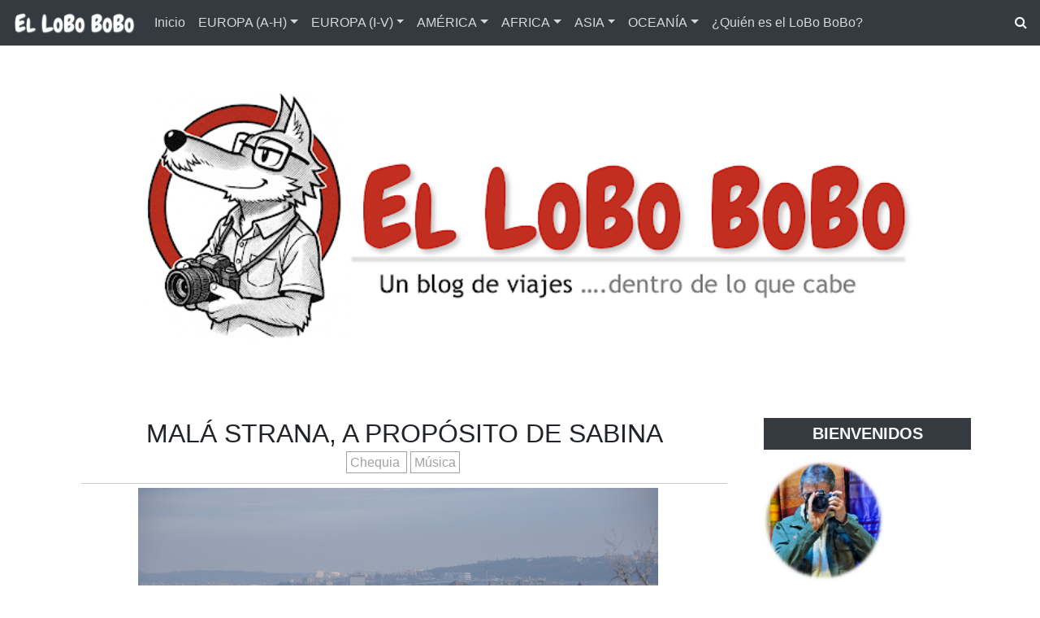

--- FILE ---
content_type: text/html; charset=UTF-8
request_url: https://www.el-lobo-bobo.com/2011/04/mala-strana.html
body_size: 40772
content:
<!DOCTYPE html>
<html dir='ltr' xmlns='http://www.w3.org/1999/xhtml' xmlns:a='http://www.w3.org/1999/xhtml' xmlns:b='http://www.google.com/2005/gml/b' xmlns:data='http://www.google.com/2005/gml/data' xmlns:expr='http://www.google.com/2005/gml/expr'>
<head>
<meta content='width=device-width, initial-scale=1' name='viewport'/>
<title>
Malá Strana, a propósito de Sabina ~ El LoBo BoBo,... un blog de viajes
</title>
<meta content='text/html; charset=UTF-8' http-equiv='Content-Type'/>
<!-- Chrome, Firefox OS and Opera -->
<meta content='#ffffff' name='theme-color'/>
<!-- Windows Phone -->
<meta content='#ffffff' name='msapplication-navbutton-color'/>
<meta content='blogger' name='generator'/>
<link href='https://www.el-lobo-bobo.com/favicon.ico' rel='icon' type='image/x-icon'/>
<link href='https://www.el-lobo-bobo.com/2011/04/mala-strana.html' rel='canonical'/>
<link rel="alternate" type="application/atom+xml" title="El LoBo BoBo,... un blog de viajes - Atom" href="https://www.el-lobo-bobo.com/feeds/posts/default" />
<link rel="alternate" type="application/rss+xml" title="El LoBo BoBo,... un blog de viajes - RSS" href="https://www.el-lobo-bobo.com/feeds/posts/default?alt=rss" />
<link rel="service.post" type="application/atom+xml" title="El LoBo BoBo,... un blog de viajes - Atom" href="https://www.blogger.com/feeds/8887330629901908804/posts/default" />

<link rel="alternate" type="application/atom+xml" title="El LoBo BoBo,... un blog de viajes - Atom" href="https://www.el-lobo-bobo.com/feeds/3079227284405012738/comments/default" />
<!--Can't find substitution for tag [blog.ieCssRetrofitLinks]-->
<link href='https://blogger.googleusercontent.com/img/b/R29vZ2xl/AVvXsEiA9XBGkn3HeL4SVbCt6H0NDAMlsVQlQ1ZbvYSyRkS6X3AFTPcYRh6PS0R0K23xZ_XI2rVggtCmgQJ8UXRbUXUWXijebpCpGWoGGKg9-scYI7_MQQsysESXdh7frDho_o2ADzl7qtxII8Q/s640/DSC_0235.JPG' rel='image_src'/>
<meta content='https://www.el-lobo-bobo.com/2011/04/mala-strana.html' property='og:url'/>
<meta content='Malá Strana, a propósito de Sabina' property='og:title'/>
<meta content='Blog de viajes, Viajes' property='og:description'/>
<meta content='https://blogger.googleusercontent.com/img/b/R29vZ2xl/AVvXsEiA9XBGkn3HeL4SVbCt6H0NDAMlsVQlQ1ZbvYSyRkS6X3AFTPcYRh6PS0R0K23xZ_XI2rVggtCmgQJ8UXRbUXUWXijebpCpGWoGGKg9-scYI7_MQQsysESXdh7frDho_o2ADzl7qtxII8Q/w1200-h630-p-k-no-nu/DSC_0235.JPG' property='og:image'/>
<link crossorigin='anonymous' href='https://stackpath.bootstrapcdn.com/bootstrap/4.5.0/css/bootstrap.min.css' integrity='sha384-9aIt2nRpC12Uk9gS9baDl411NQApFmC26EwAOH8WgZl5MYYxFfc+NcPb1dKGj7Sk' rel='stylesheet'/>
<link href='https://fonts.googleapis.com/css2?family=Open+Sans:wght@300;400&family=Satisfy&display=swap' rel='stylesheet'/>
<link href='https://maxcdn.bootstrapcdn.com/font-awesome/4.7.0/css/font-awesome.min.css' rel='stylesheet'/>
<style type='text/css'>@font-face{font-family:'Chewy';font-style:normal;font-weight:400;font-display:swap;src:url(//fonts.gstatic.com/s/chewy/v18/uK_94ruUb-k-wn52KjI9OPec.woff2)format('woff2');unicode-range:U+0000-00FF,U+0131,U+0152-0153,U+02BB-02BC,U+02C6,U+02DA,U+02DC,U+0304,U+0308,U+0329,U+2000-206F,U+20AC,U+2122,U+2191,U+2193,U+2212,U+2215,U+FEFF,U+FFFD;}@font-face{font-family:'Open Sans';font-style:normal;font-weight:300;font-stretch:100%;font-display:swap;src:url(//fonts.gstatic.com/s/opensans/v44/memSYaGs126MiZpBA-UvWbX2vVnXBbObj2OVZyOOSr4dVJWUgsiH0B4taVIUwaEQbjB_mQ.woff2)format('woff2');unicode-range:U+0460-052F,U+1C80-1C8A,U+20B4,U+2DE0-2DFF,U+A640-A69F,U+FE2E-FE2F;}@font-face{font-family:'Open Sans';font-style:normal;font-weight:300;font-stretch:100%;font-display:swap;src:url(//fonts.gstatic.com/s/opensans/v44/memSYaGs126MiZpBA-UvWbX2vVnXBbObj2OVZyOOSr4dVJWUgsiH0B4kaVIUwaEQbjB_mQ.woff2)format('woff2');unicode-range:U+0301,U+0400-045F,U+0490-0491,U+04B0-04B1,U+2116;}@font-face{font-family:'Open Sans';font-style:normal;font-weight:300;font-stretch:100%;font-display:swap;src:url(//fonts.gstatic.com/s/opensans/v44/memSYaGs126MiZpBA-UvWbX2vVnXBbObj2OVZyOOSr4dVJWUgsiH0B4saVIUwaEQbjB_mQ.woff2)format('woff2');unicode-range:U+1F00-1FFF;}@font-face{font-family:'Open Sans';font-style:normal;font-weight:300;font-stretch:100%;font-display:swap;src:url(//fonts.gstatic.com/s/opensans/v44/memSYaGs126MiZpBA-UvWbX2vVnXBbObj2OVZyOOSr4dVJWUgsiH0B4jaVIUwaEQbjB_mQ.woff2)format('woff2');unicode-range:U+0370-0377,U+037A-037F,U+0384-038A,U+038C,U+038E-03A1,U+03A3-03FF;}@font-face{font-family:'Open Sans';font-style:normal;font-weight:300;font-stretch:100%;font-display:swap;src:url(//fonts.gstatic.com/s/opensans/v44/memSYaGs126MiZpBA-UvWbX2vVnXBbObj2OVZyOOSr4dVJWUgsiH0B4iaVIUwaEQbjB_mQ.woff2)format('woff2');unicode-range:U+0307-0308,U+0590-05FF,U+200C-2010,U+20AA,U+25CC,U+FB1D-FB4F;}@font-face{font-family:'Open Sans';font-style:normal;font-weight:300;font-stretch:100%;font-display:swap;src:url(//fonts.gstatic.com/s/opensans/v44/memSYaGs126MiZpBA-UvWbX2vVnXBbObj2OVZyOOSr4dVJWUgsiH0B5caVIUwaEQbjB_mQ.woff2)format('woff2');unicode-range:U+0302-0303,U+0305,U+0307-0308,U+0310,U+0312,U+0315,U+031A,U+0326-0327,U+032C,U+032F-0330,U+0332-0333,U+0338,U+033A,U+0346,U+034D,U+0391-03A1,U+03A3-03A9,U+03B1-03C9,U+03D1,U+03D5-03D6,U+03F0-03F1,U+03F4-03F5,U+2016-2017,U+2034-2038,U+203C,U+2040,U+2043,U+2047,U+2050,U+2057,U+205F,U+2070-2071,U+2074-208E,U+2090-209C,U+20D0-20DC,U+20E1,U+20E5-20EF,U+2100-2112,U+2114-2115,U+2117-2121,U+2123-214F,U+2190,U+2192,U+2194-21AE,U+21B0-21E5,U+21F1-21F2,U+21F4-2211,U+2213-2214,U+2216-22FF,U+2308-230B,U+2310,U+2319,U+231C-2321,U+2336-237A,U+237C,U+2395,U+239B-23B7,U+23D0,U+23DC-23E1,U+2474-2475,U+25AF,U+25B3,U+25B7,U+25BD,U+25C1,U+25CA,U+25CC,U+25FB,U+266D-266F,U+27C0-27FF,U+2900-2AFF,U+2B0E-2B11,U+2B30-2B4C,U+2BFE,U+3030,U+FF5B,U+FF5D,U+1D400-1D7FF,U+1EE00-1EEFF;}@font-face{font-family:'Open Sans';font-style:normal;font-weight:300;font-stretch:100%;font-display:swap;src:url(//fonts.gstatic.com/s/opensans/v44/memSYaGs126MiZpBA-UvWbX2vVnXBbObj2OVZyOOSr4dVJWUgsiH0B5OaVIUwaEQbjB_mQ.woff2)format('woff2');unicode-range:U+0001-000C,U+000E-001F,U+007F-009F,U+20DD-20E0,U+20E2-20E4,U+2150-218F,U+2190,U+2192,U+2194-2199,U+21AF,U+21E6-21F0,U+21F3,U+2218-2219,U+2299,U+22C4-22C6,U+2300-243F,U+2440-244A,U+2460-24FF,U+25A0-27BF,U+2800-28FF,U+2921-2922,U+2981,U+29BF,U+29EB,U+2B00-2BFF,U+4DC0-4DFF,U+FFF9-FFFB,U+10140-1018E,U+10190-1019C,U+101A0,U+101D0-101FD,U+102E0-102FB,U+10E60-10E7E,U+1D2C0-1D2D3,U+1D2E0-1D37F,U+1F000-1F0FF,U+1F100-1F1AD,U+1F1E6-1F1FF,U+1F30D-1F30F,U+1F315,U+1F31C,U+1F31E,U+1F320-1F32C,U+1F336,U+1F378,U+1F37D,U+1F382,U+1F393-1F39F,U+1F3A7-1F3A8,U+1F3AC-1F3AF,U+1F3C2,U+1F3C4-1F3C6,U+1F3CA-1F3CE,U+1F3D4-1F3E0,U+1F3ED,U+1F3F1-1F3F3,U+1F3F5-1F3F7,U+1F408,U+1F415,U+1F41F,U+1F426,U+1F43F,U+1F441-1F442,U+1F444,U+1F446-1F449,U+1F44C-1F44E,U+1F453,U+1F46A,U+1F47D,U+1F4A3,U+1F4B0,U+1F4B3,U+1F4B9,U+1F4BB,U+1F4BF,U+1F4C8-1F4CB,U+1F4D6,U+1F4DA,U+1F4DF,U+1F4E3-1F4E6,U+1F4EA-1F4ED,U+1F4F7,U+1F4F9-1F4FB,U+1F4FD-1F4FE,U+1F503,U+1F507-1F50B,U+1F50D,U+1F512-1F513,U+1F53E-1F54A,U+1F54F-1F5FA,U+1F610,U+1F650-1F67F,U+1F687,U+1F68D,U+1F691,U+1F694,U+1F698,U+1F6AD,U+1F6B2,U+1F6B9-1F6BA,U+1F6BC,U+1F6C6-1F6CF,U+1F6D3-1F6D7,U+1F6E0-1F6EA,U+1F6F0-1F6F3,U+1F6F7-1F6FC,U+1F700-1F7FF,U+1F800-1F80B,U+1F810-1F847,U+1F850-1F859,U+1F860-1F887,U+1F890-1F8AD,U+1F8B0-1F8BB,U+1F8C0-1F8C1,U+1F900-1F90B,U+1F93B,U+1F946,U+1F984,U+1F996,U+1F9E9,U+1FA00-1FA6F,U+1FA70-1FA7C,U+1FA80-1FA89,U+1FA8F-1FAC6,U+1FACE-1FADC,U+1FADF-1FAE9,U+1FAF0-1FAF8,U+1FB00-1FBFF;}@font-face{font-family:'Open Sans';font-style:normal;font-weight:300;font-stretch:100%;font-display:swap;src:url(//fonts.gstatic.com/s/opensans/v44/memSYaGs126MiZpBA-UvWbX2vVnXBbObj2OVZyOOSr4dVJWUgsiH0B4vaVIUwaEQbjB_mQ.woff2)format('woff2');unicode-range:U+0102-0103,U+0110-0111,U+0128-0129,U+0168-0169,U+01A0-01A1,U+01AF-01B0,U+0300-0301,U+0303-0304,U+0308-0309,U+0323,U+0329,U+1EA0-1EF9,U+20AB;}@font-face{font-family:'Open Sans';font-style:normal;font-weight:300;font-stretch:100%;font-display:swap;src:url(//fonts.gstatic.com/s/opensans/v44/memSYaGs126MiZpBA-UvWbX2vVnXBbObj2OVZyOOSr4dVJWUgsiH0B4uaVIUwaEQbjB_mQ.woff2)format('woff2');unicode-range:U+0100-02BA,U+02BD-02C5,U+02C7-02CC,U+02CE-02D7,U+02DD-02FF,U+0304,U+0308,U+0329,U+1D00-1DBF,U+1E00-1E9F,U+1EF2-1EFF,U+2020,U+20A0-20AB,U+20AD-20C0,U+2113,U+2C60-2C7F,U+A720-A7FF;}@font-face{font-family:'Open Sans';font-style:normal;font-weight:300;font-stretch:100%;font-display:swap;src:url(//fonts.gstatic.com/s/opensans/v44/memSYaGs126MiZpBA-UvWbX2vVnXBbObj2OVZyOOSr4dVJWUgsiH0B4gaVIUwaEQbjA.woff2)format('woff2');unicode-range:U+0000-00FF,U+0131,U+0152-0153,U+02BB-02BC,U+02C6,U+02DA,U+02DC,U+0304,U+0308,U+0329,U+2000-206F,U+20AC,U+2122,U+2191,U+2193,U+2212,U+2215,U+FEFF,U+FFFD;}</style>
<style id='page-skin-1' type='text/css'><!--
/* GENERAL */
:root {
--header-font: 'Satisfy', cursive;
--header-text-color: #f9838c;
--header-hover-text-color: #ee434f;
--secondary-background-color: #f5989f;
--terceary-background-color: #ffded9;
--main-link-color: #df5c8b;
--footer-text-color: #ec8282;
--gray: #a2a2a2;
}
body {
font-family: normal normal 100% 'Trebuchet MS', Trebuchet, sans-serif;
color: #212529;
background-color: #ffffff;
}
blockquote:before, code:before {
font-size: 80px;
font-family: 'Satisfy', cursive;
display: table-cell;
padding: 1rem 1rem 0 0;
vertical-align: middle;
}
blockquote:before {
content: '"';
}
code:before {
content: '<>';
}
blockquote p, code span {
padding: 1rem;
display: table-cell;
text-align: left;
vertical-align: middle;
font-size: 1.25rem;
}
blockquote p {
border-left: 1px solid #000;
}
code span {
border-left: 1px solid var(--header-text-color);
}
.video-container {
position:relative;
padding-bottom:56.25%;
padding-top:30px;
height:0;
overflow:hidden;
}
.video-container iframe, .video-container object, .video-container embed {
position:absolute;
top:0;
left:0;
width:100% !important;
height:100% !important;
}
.post-body a {
color: #d52c1f;
}
#sidebar a {
color: #D52C1F;
}
.post-content a:hover {
background: linear-gradient(90deg,#ff8a00,#D52C1F);
background-clip: border-box;
-webkit-background-clip: text;
-webkit-text-fill-color: transparent;
-webkit-box-decoration-break: clone;
box-decoration-break: clone;
text-shadow: none;
text-decoration: underline;
text-decoration-color: #ccc;
}
/* HEADER */
#header {
text-align: center;
}
#header img {
max-width: 100%;
}
.navbar-dark .navbar-nav .nav-link {
color: #ffffff !important;
opacity: 0.8;
font: normal normal 100% 'Trebuchet MS', Trebuchet, sans-serif;
}
.navbar-brand {
font-family: 'Satisfy', cursive;
}
.dropdown-submenu {
position: relative;
}
#topMenu h3 {
display: none;
}
.dropdown-submenu>a:after {
content: "\f0da";
border: none;
font-family: 'FontAwesome';
vertical-align: middle;
}
.dropdown-submenu>.dropdown-menu {
top: 0;
left: 100%;
padding-left: 0.5rem;
margin-top: 0px;
margin-left: 0px;
}
.modal-backdrop {
z-index: 500;
}
@media (min-width: 991px) {
.dropdown-menu {
box-shadow: 0 0 10px rgba(0, 0, 0, 0.1);
}
}
#header-wrapper {
background-color: #ffffff;
}
#header h1, #header h2 {
padding-bottom: 8px;
font-family: 'Satisfy', cursive;
font-size: 3.75em;
margin-bottom: -0.75rem;
color: #f9838c;
overflow: hidden;
background: linear-gradient(to right, var(--header-hover-text-color), var(--header-hover-text-color) 50%, #f9838c 50%);
background-clip: text;
-webkit-background-clip: text;
-webkit-text-fill-color: transparent;
background-size: 200% 100%;
background-position: 100%;
transition: background-position 275ms ease;
display: inline-block;
}
#header h1:hover, #header h2:hover {
background-position: 0 100%;
text-decoration: none;
}
#header h1 a:hover {
text-decoration-color: var(--header-hover-text-color);
}
.site-description, #header p {
font: 300 'Open Sans', sans-serif;
color: #212529;
opacity: 0.75;
}
#header-2 {
margin-bottom: 3rem;
}
#first-post {
display: none;
}
/* SLIDER */
#slider h3 {
display: none;
}
#slider h5 {
font-weight: 600;
}
#slider .widget-content {
text-align: center;
}
#slider .carousel-caption {
background-color: rgba(17, 17, 17, 0.5);
padding: 1rem;
}
#slider .carousel-caption a {
color: #fff;
}
#btemplates-posts-slider {
border: 1px solid #eee;
}
#btemplates-posts-slider .carousel-item img {
object-fit: cover;
max-height: 550px;
}
/* MAIN */
#posts {
background-color: #ffffff;
font: normal normal 100% 'Trebuchet MS', Trebuchet, sans-serif;
color: #212529;
}
#main, #posts, #sidebar {
overflow: hidden;
}
.post-filter-message {
margin-bottom: 3rem;
text-align: center;
font-size: 1.5rem;
text-transform: uppercase;
border-bottom: 1px solid #eee;
}
.message-container {
}
.message-container span {
font-weight: 600;
text-decoration: underline;
text-decoration-color: #D52C1F;
}
.post {
margin-bottom: 3rem;
}
.post-title {
position: relative;
}
.post-title a {
color: #B51200;
font: normal normal 100% Chewy;
}
.post-title a:hover {
text-decoration: none;
}
.post-title a:after {
position: absolute;
content: '';
background-color: var( --gray );
height: 1px;
bottom: 0;
left: 51%;
right: 51%;
transition-property: left, right;
transition-duration: 0.25s;
transition-timing-function: ease-out;
}
.post-title a:hover:after {
left: 0;
right: 0;
}
.post-timestamp a {
font-size: 80%;
color: #999;
}
.post-header-line-1 > div {
display: inline-block;
color: var(--gray);
}
.post-header-line-1 .post-labels {
margin: 0 0.5rem;
}
.post-header-line-1 .post-labels a {
margin-right: 0.25rem;
}
.post-header-line-1 .post-labels a {
padding: 0.25rem;
border: 1px solid var(--gray);
color: var(--gray);
transition-property: color, border-color;
transition-duration: 0.2s;
transition-timing-function: ease;
}
.post-header-line-1 .post-labels a:hover {
color: var(--dark);
border-color: var(--dark);
text-decoration: none;
}
.post-header-line-1 .post-author a {
color: var(--gray);
}
.post-thumbnail {
position: relative;
margin-bottom: 1rem;
min-height: 3rem;
}
.post-thumbnail .post-author {
position: absolute;
right: 0;
bottom: 0;
background-color: #fff;
padding: 0.5rem;
}
.post-thumbnail .post-author a {
color: #212529;
}
.post-thumbnail img, .post-thumbnail svg {
width: 100%;
height: auto;
}
.post-thumbnail .post-tags {
position: absolute;
left: 0.5rem;
top: 0.75rem;
}
.post-thumbnail .post-tags a {
padding: 0.25rem;
margin-right: 0.25rem;
background-color: var( --header-text-color );
color: var(--light);
font-size: 80%;
font-weight: bold;
transition: background-color 0.5s ease-out;
}
.post-thumbnail .post-tags a:hover {
background-color: var(--dark);
text-decoration: none;
}
.post-author span {
font-family: 'Satisfy', cursive;
}
.post-body {
line-height: 1.7;
}
.post-body p:first-child:first-letter, blockquote p:first-child:first-letter {
color: #999;
float: left;
font-size: 75px;
line-height: 60px;
padding-top: 4px;
padding-right: 8px;
padding-left: 3px;
font-family: 'Satisfy', cursive;
}
.post-body ol {
counter-reset: numero;
list-style: none;
padding: 0;
}
.post-body ol li:before {
color: var(--gray);
counter-increment: numero;
content: counter(numero) ". ";
}
.post-body ul {
list-style: none;
padding: 0;
}
.post-body ul li:before {
content: "\f105";
font-family: FontAwesome;
color: var(--gray);
padding-right: 0.5rem;
}
.post-body img {
max-width: 100%;
height: auto;
}
.post .posts-list-tag {
}
.post .posts-list-tag li {
list-style: none;
border-bottom: 1px solid #efefef;
line-height: 3;
transition: background-color 0.5s;
}
.post .posts-list-tag li:before {
content: '' !important;
padding: 0;
}
.post .posts-list-tag li:hover {
background-color: #eee;
}
.post .posts-list-tag li a {
text-decoration: none;
display: block;
transition: color 0.5s;
}
.post-body table {
border-color:#CDCDCD;
border-style:solid;
border-width:1px 0;
width:100%;
text-align:center;
}
.post-body table td, .post-body table th {
border-bottom:1px solid #EFEFEF;
padding:5px 15px 5px 0;
}
.post-body tr:nth-child(2n) {
background-color: var(--light);
}
.post-footer {
border-width: 1px 0;
border-color: #eee;
border-style: solid;
padding: 0.5rem;
text-align: center;
}
.post-footer a {
color: #4d4d4d;
}
.post-footer a:hover {
color: var(--dark);
}
.post-footer > div::after {
content: '';
position: absolute;
left: 0;
width: 100%;
height: 100%;
background-color: transparent;
transform: skew(-25deg);
z-index: -1;
}
.read-more a {
background-color: var(--gray);
color: var(--light);
padding: 0.5rem 1rem;
transition: background-color 0.5s ease;
}
.read-more a i {
transition: transform 0.25s ease-out;
}
.read-more a:hover {
background-color: var(--dark);
text-decoration: none;
color: var(--light);
}
.read-more a:hover i {
transform: translateX(4px);
}
.post-share a {
margin: 0 0.2rem;
}
.post-share a i {
transition: transform 0.25s ease-in-out;
}
.post-share a:hover i {
transform: rotate(-15deg);
}
.author-profile {
padding: 1.5rem 0 3rem;
}
.author-image {
float: left;
margin-right: 1rem;
}
.author-image img, .author-image svg {
width: 150px;
height: 150px;
}
.author-name {
font-family: 'Satisfy', cursive;
font-size: 2rem;
}
.author-name a {
color: var(--dark);
}
.author-desc {
color: #666;
font-size: 0.9rem;
}
.blog-pager {
padding: 0;
clear: both;
}
#post-navigation {
padding: 0;
margin: 0 0 3rem 0;
}
#post-navigation a {
color: var(--gray) !important;
font-size: 0.8rem;
}
.nav-post-thumb img, .nav-post-thumb svg {
width: 125px;
height: 75px;
object-fit: cover;
}
.nav-post-info {
height: 75px;
padding: 0 0.5rem;
}
#next-post .nav-post-thumb {
float: left;
}
#previous-post .nav-post-thumb {
float: right;
}
#related-posts {
overflow: hidden;
margin-bottom: 2rem;
}
#related-posts h5 {
position: relative;
font-size: 0.8rem;
}
#related-posts h5:after {
background-color: var(--gray);
position: absolute;
content: '';
height: 1px;
width: 100%;
top: 50%;
transform: translateY(-50%);
margin-left: 10px;
}
.related-post-thumb {
width: 100%;
height: 140px;
overflow: hidden;
float: none;
}
.related-post-thumb img, .related-post-thumb svg {
width: 100%;
height: 100%;
object-fit: cover;
transition: all 1.5s cubic-bezier(0, 0, .3, 1);
}
.related-post-info {
text-align: center;
font-size: 0.8rem;
color: var(--gray);
}
.related-post-title {
font-size: 0.9rem;
text-align: center;
}
.related-post-title a {
color: var(--dark);
}
#comments {
margin-bottom: 2rem;
}
#comments h3, .comment-form h4 {
margin-bottom: 1rem;
border-bottom: 1px solid var(--gray);
padding-bottom: 1rem;
}
ol#top-ra, ol.thread-chrome {
margin: 0;
padding: 0;
list-style: none;
}
.comment {
margin-bottom: 1rem;
}
.comment-block {
min-height: 110px;
position: relative;
margin-bottom: 0.5rem;
}
.comment a.comment-reply {
position: absolute;
right: 0;
bottom: -20px;
padding: 0.1rem;
font-size: 0.8rem;
color: var(--gray);
}
.comment a.comment-reply:hover {
color: #D52C1F;
text-decoration: none;
border-color: #D52C1F;
}
.comment-replies {
margin-left: 20px;
}
.comment .avatar-image-container {
width: 100px;
height:100px;
float: left;
margin-right: 1rem;
}
.thread-count, #comments .loadmore, .comment-actions .item-control {
display: none;
}
.comment-content, .comment-header {
margin-left: 120px;
}
.comment-header cite {
font-weight: bold;
}
.comment-header cite a {
color: #D52C1F;
}
.comment .datetime a {
font-size: 0.8rem;
color: var(--gray);
}
#comments span.blog-author {
color: var(--gray);
}
#top-continue a {
color: var(--gray);
}
.comment-body {
}
.blog-feeds {
display: none;
}
/* SIDEBAR */
#sidebar {
background-color: #ffffff;
}
#sidebar .widget {
margin-bottom: 2rem;
}
.bt-widget-description {
color: var(  --gray );
font-size: 85%;
text-align: center;
}
#sidebar h3 {
background-color: var( --dark );
color: #f8f9fa;
font: normal 600 125% 'Trebuchet MS', Trebuchet, sans-serif;
padding: 0.5rem;
text-align: center;
}
.search-form input[type="text"] {
border-width: 0 0 1px;
}
.search-form input[type="text"]:focus {
border-width: 0 0 1px;
box-shadow: none;
}
.search-form button {
border-width: 0 0 1px;
border-color: #ced4da;
}
.search-form button i {
transition: transform 0.5s ease;
}
.search-form:hover button i {
transform: rotate(90deg);
}
.search-form button:hover {
background-color: transparent;
border-color: #ced4da;
color: inherit;
}
.search-form button:focus {
box-shadow: none;
}
.search-form button:active {
box-shadow: none !important;
background-color: transparent !important;
color: var(--header-hover-text-color) !important;
border-color: #ced4da !important;
}
.Label ul:not(.btemplates-tags) {
list-style: none !important;
padding: 0 !important;
}
.Label ul:not(.btemplates-tags) li:before {
content: '\f292';
font-family: FontAwesome;
padding-right: 0.5rem;
color: #D52C1F;
}
ul.btemplates-tags {
padding: 0 !important;
list-style: none !important;
font-size: 80%;
}
ul.btemplates-tags li:before {
content: '';
}
ul.btemplates-tags li a {
text-align: center;
display: block;
padding: 2rem;
background-color: #999;
margin-bottom: 0.5rem;
object-fit: cover;
background-repeat: no-repeat;
background-size: cover;
cursor: pointer;
position: relative;
z-index: 0;
font-size: 1rem;
}
ul.btemplates-tags li a:after {
position: absolute;
content: '';
background-color: #fff;
width: 100%;
height: 100%;
left: 0;
top: 0;
opacity: 0.3;
z-index: 1;
transition: opacity 0.5s ease;
}
ul.btemplates-tags li a:hover:after {
opacity: 0;
}
ul.btemplates-tags li a:hover {
text-decoration: none;
}
ul.btemplates-tags li a span {
background-color: #fff;
padding: 0.5rem;
color: #000;
opacity: 0.80;
transition-property: color, background-color;
transition-timing-function: ease-in;
transition-duration: 0.2s;
z-index: 3;
position: relative;
}
ul.btemplates-tags li a:hover span {
background-color: var( --header-text-color );
color: #fff;
text-decoration: none;
}
.PopularPosts {
padding: 0;
font-size: 80%;
}
.PopularPosts a {
margin-bottom: 0.5rem;
border-bottom: 1px solid #eee;
padding: 0.1rem 0.1rem 0.5rem;
display: block;
transition: background-color 0.5s ease;
}
.PopularPosts a:hover .popular-thumbnail {
transform: rotate(-2deg);
}
.PopularPosts a .popular-post-description {
transition: color 0.5s ease;
}
.PopularPosts a:hover .popular-post-description {
color: var(--dark) !important;
}
.PopularPosts a:hover {
text-decoration: none;
background-color: var(--terceary-background-color);
}
.popular-thumbnail {
float: left;
width: 65px;
margin-right: 0.25rem;
transition: transform 0.5s;
}
.PopularPosts .info {
min-height: 65px;
}
.popular-thumbnail img {
width: 65px;
height: 65px;
object-fit: cover;
}
.popular-post-title {
font-weight: 600;
}
.popular-post-description {
color: var( --gray )
}
.Profile .widget-content {
text-align: center;
}
img.profile-img {
width: 125px !important;
height: 125px;
margin: 0 auto 0.5rem;
transition: transform 0.5s ease;
}
img.profile-img:hover {
transform: rotate(-5deg);
}
.profile-data a.profile-link {
font-size: 1.5rem;
font-weight: bold;
font-family: 'Satisfy', cursive;
color: var(--dark) !important;
}
.profile-info > a.profile-link {
font-size: 0.9rem;
}
.profile-textblock {
font-size: 0.85rem;
}
.Profile ul {
text-align: left;
}
.Profile li a {
padding: 0 0.5em 0 0.3em;
}
.Profile li:before {
content: '\f2bd';
font-family: fontAwesome;
}
.Profile li {
list-style: none;
}
.lt-comment {
margin-bottom: 0.5rem;
min-height: 51px;
display: block;
}
.lt-comment-avatar {
width: 50px;
height: 50px;
float: left;
transition: transform 0.5s ease;
}
.lt-comment:hover .lt-comment-avatar {
transform: rotate(-15deg);
}
.lt-comment-content {
background: #ccc;
position: relative;
padding: 0.5rem;
margin: 0 0 0 65px;
font-size: 75%;
}
.lt-comment-content:after {
content: '';
position: absolute;
display: block;
top: 30%;
right: 100%;
margin-top: -10px;
width: 0;
height: 0;
width: 0;
height: 0;
border-top: 10px solid transparent;
border-bottom: 10px solid transparent;
border-right: 10px solid #ccc;
}
.lt-comment-author {
font-family: 'Satisfy', cursive;
font-weight: bold;
}
.cloud-label-widget-content a {
background-color: var(--terceary-background-color);
color: var(--dark) !important;
margin: 0.1rem;
padding: 0.3rem;
display: inline-block;
font-weight: lighter;
transition: transform 0.5s ease-out;
}
.cloud-label-widget-content a:hover {
transform: rotate(-2deg);
}
/* FOOTER */
#footer {
padding: 1.5rem 0;
}
#footer a {
color: var(--footer-text-color);
}
#footer .widget {
margin-bottom: 2rem;
}
#footer h3 {
font-size: 1.5rem;
border-bottom: 1px dotted #fff;
padding: 0 0 0.5rem;
margin: 0 0 0.5rem;
}
#footer ul, #sidebar ul {
padding: 0 0 0 1rem;
list-style: square;
}
#footer .popular-post-description {
color: var(--light);
}
#footer .search-form input[type="text"] {
background-color: var(--dark);
}
#footer .lt-comment a, #footer .lt-comment {
color: var(--dark);
}
#footer .lt-comment-content:after {
border-right-color: var(--terceary-background-color);
}
#footer .lt-comment-content {
background-color: var(--terceary-background-color);
}
#bottom {
background-color: #111;
color: var(--light);
padding: 0.5rem 0;
font-size: 0.9rem;
}
#bottom a {
color: #cfa2fb;
}
#bottom p {
margin-bottom: 0;
}
#bottom .heart {
color: transparent;
transition: color 0.5s ease-in;
}
#bottom p:hover .heart {
color: darkred;
}
.social ul {
padding: 0 !important;
}
.social a {
display: inline-block;
}
.social .fa {
background-color: var(--gray);
color: #fff;
font-size: 1.75rem;
width: 2.5rem;
height: 2.5rem;
vertical-align: middle;
margin: 0 0.1rem 0.1rem 0;
float: left;
transition: background-color 0.1s ease-in;
}
.social .fa.hover {
}
.social .fa.fa-500px:hover {
background-color: #0099e5;
}
.social .fa.fa-adn:hover {
background-color: #4a484c;
}
.social .fa.fa-amazon:hover {
background-color: #ff9900;
}
.social .fa.fa-android:hover {
background-color: #a4c639;
}
.social .fa.fa-angellist:hover {
background-color: #000;
}
.social .fa.fa-apple:hover {
background-color: #979797;
}
.social .fa.fa-behance:hover {
background-color: #1769ff;
}
.social .fa.fa-behance-square:hover {
background-color: #1769ff;
}
.social .fa.fa-bitbucket:hover {
background-color: #205081;
}
.social .fa.fa-bitbucket-square:hover {
background-color: #205081;
}
.social .fa.fa-bitcoin:hover {
background-color: #ee9209;
}
.social .fa.fa-black-tie:hover {
background-color: #222;
}
.social .fa.fa-btc:hover {
background-color: #ee9209;
}
.social .fa.fa-buysellads:hover {
background-color: #c90100;
}
.social .fa.fa-cc-amex:hover {
background-color: #007bc1;
}
.social .fa.fa-cc-diners-club:hover {
background-color: #004a97;
}
.social .fa.fa-cc-discover:hover {
background-color: #f68121;
}
.social .fa.fa-cc-jcb:hover {
background-color: #003a8f;
}
.social .fa.fa-cc-mastercard:hover {
background-color: #0a3a82;
}
.social .fa.fa-cc-paypal:hover {
background-color: #253b80;
}
.social .fa.fa-cc-stripe:hover {
background-color: #00afe1;
}
.social .fa.fa-cc-visa:hover {
background-color: #0157a2;
}
.social .fa.fa-chrome:hover {
background-color: #4587f3;
}
.social .fa.fa-codepen:hover {
background-color: #000;
}
.social .fa.fa-connectdevelop:hover {
background-color: #391448;
}
.social .fa.fa-contao:hover {
background-color: #eb8623;
}
.social .fa.fa-creative-commons:hover {
background-color: #231f20;
}
.social .fa.fa-css3:hover {
background-color: #1680c0;
}
.social .fa.fa-dashcube:hover {
background-color: #7f7f7f;
}
.social .fa.fa-delicious:hover {
background-color: #3399ff;
}
.social .fa.fa-deviantart:hover {
background-color: #4e6252;
}
.social .fa.fa-digg:hover {
background-color: #000;
}
.social .fa.fa-dribbble:hover {
background-color: #444444;
}
.social .fa.fa-dropbox:hover {
background-color: #007ee5;
}
.social .fa.fa-drupal:hover {
background-color: #0077c0;
}
.social .fa.fa-empire:hover {
background-color: #000;
}
.social .fa.fa-expeditedssl:hover {
background-color: #343433;
}
.social .fa.fa-facebook:hover {
background-color: #3b5998;
}
.social .fa.fa-etsy:hover {
background-color: #F45700;
}
.social .fa.fa-facebook-official:hover {
background-color: #3b5998;
}
.social .fa.fa-facebook-square:hover {
background-color: #3b5998;
}
.social .fa.fa-firefox:hover {
background-color: #e66000;
}
.social .fa.fa-flickr:hover {
background-color: #ff0084;
}
.social .fa.fa-fonticons:hover {
background-color: #1c1e29;
}
.social .fa.fa-forumbee:hover {
background-color: #83ad13;
}
.social .fa.fa-foursquare:hover {
background-color: #0072b1;
}
.social .fa.fa-ge:hover {
background-color: #000;
}
.social .fa.fa-get-pocket:hover {
background-color: #d3505a;
}
.social .fa.fa-gg:hover {
background-color: #000;
}
.social .fa.fa-gg-circle:hover {
background-color: #000;
}
.social .fa.fa-git:hover {
background-color: #333;
}
.social .fa.fa-git-square:hover {
background-color: #333;
}
.social .fa.fa-github:hover {
background-color: #333;
}
.social .fa.fa-github-alt:hover {
background-color: #333;
}
.social .fa.fa-github-square:hover {
background-color: #333;
}
.social .fa.fa-gittip:hover {
background-color: #663300;
}
.social .fa.fa-google:hover {
background-color: #4285f4;
}
.social .fa.fa-google-plus:hover {
background-color: #dd4b39;
}
.social .fa.fa-google-plus-square:hover {
background-color: #dd4b39;
}
.social .fa.fa-google-wallet:hover {
background-color: #4285f4;
}
.social .fa.fa-hacker-news:hover {
background-color: #ff6600;
}
.social .fa.fa-houzz:hover {
background-color: #7ac142;
}
.social .fa.fa-html5:hover {
background-color: #e34f26;
}
.social .fa.fa-instagram:hover {
background-color: #3f729b;
}
.social .fa.fa-internet-explorer:hover {
background-color: #1ebbee;
}
.social .fa.fa-ioxhost:hover {
background-color: #faa729;
}
.social .fa.fa-joomla:hover {
background-color: #142849;
}
.social .fa.fa-jsfiddle:hover {
background-color: #4679bd;
}
.social .fa.fa-lastfm:hover {
background-color: #c3000d;
}
.social .fa.fa-lastfm-square:hover {
background-color: #c3000d;
}
.social .fa.fa-leanpub:hover {
background-color: #0c0c0c;
}
.social .fa.fa-linkedin:hover {
background-color: #0976b4;
}
.social .fa.fa-linkedin-square:hover {
background-color: #0976b4;
}
.social .fa.fa-linux:hover {
background-color: #333333;
}
.social .fa.fa-maxcdn:hover {
background-color: #ff6600;
}
.social .fa.fa-meanpath:hover {
background-color: #538ed7;
}
.social .fa.fa-medium:hover {
background-color: #000;
}
.social .fa.fa-odnoklassniki:hover {
background-color: #ed812b;
}
.social .fa.fa-odnoklassniki-square:hover {
background-color: #ed812b;
}
.social .fa.fa-opencart:hover {
background-color: #2ac2ef;
}
.social .fa.fa-openid:hover {
background-color: #f78c40;
}
.social .fa.fa-opera:hover {
background-color: #cc0f16;
}
.social .fa.fa-optin-monster:hover {
background-color: #83c11f;
}
.social .fa.fa-pagelines:hover {
background-color: #000;
}
.social .fa.fa-paypal:hover {
background-color: #253b80;
}
.social .fa.fa-pied-piper:hover {
background-color: #2f9f46;
}
.social .fa.fa-pied-piper-alt:hover {
background-color: #2f9f46;
}
.social .fa.fa-pied-piper-square:hover {
background-color: #2f9f46;
}
.social .fa.fa-pinterest:hover {
background-color: #cc2127;
}
.social .fa.fa-pinterest-p:hover {
background-color: #cc2127;
}
.social .fa.fa-pinterest-square:hover {
background-color: #cc2127;
}
.social .fa.fa-qq:hover {
background-color: #000;
}
.social .fa.fa-ra:hover {
background-color: #000;
}
.social .fa.fa-rebel:hover {
background-color: #000;
}
.social .fa.fa-reddit:hover {
background-color: #ff4500;
}
.social .fa.fa-reddit-square:hover {
background-color: #ff4500;
}
.social .fa.fa-renren:hover {
background-color: #005eac;
}
.social .fa.fa-safari:hover {
background-color: #1b88ca;
}
.social .fa.fa-sellsy:hover {
background-color: #1f78b9;
}
.social .fa.fa-share-alt:hover {
background-color: #01bf01;
}
.social .fa.fa-share-alt-square:hover {
background-color: #01bf01;
}
.social .fa.fa-shirtsinbulk:hover {
background-color: #dd3a26;
}
.social .fa.fa-simplybuilt:hover {
background-color: #000;
}
.social .fa.fa-skyatlas:hover {
background-color: #00adbb;
}
.social .fa.fa-skype:hover {
background-color: #00aff0;
}
.social .fa.fa-slack:hover {
background-color: #0f7965;
}
.social .fa.fa-slideshare:hover {
background-color: #e98325;
}
.social .fa.fa-soundcloud:hover {
background-color: #f80;
}
.social .fa.fa-spotify:hover {
background-color: #7ab800;
}
.social .fa.fa-stack-exchange:hover {
background-color: #000;
}
.social .fa.fa-stack-overflow:hover {
background-color: #fe7a15;
}
.social .fa.fa-steam:hover {
background-color: #0b0b0b;
}
.social .fa.fa-steam-square:hover {
background-color: #0b0b0b;
}
.social .fa.fa-stumbleupon:hover {
background-color: #eb4924;
}
.social .fa.fa-stumbleupon-circle:hover {
background-color: #eb4924;
}
.social .fa.fa-tencent-weibo:hover {
background-color: #74af2c;
}
.social .fa.fa-trello:hover {
background-color: #256a92;
}
.social .fa.fa-tripadvisor:hover {
background-color: #589442;
}
.social .fa.fa-tumblr:hover {
background-color: #35465c;
}
.social .fa.fa-tumblr-square:hover {
background-color: #35465c;
}
.social .fa.fa-twitch:hover {
background-color: #6441a5;
}
.social .fa.fa-twitter:hover {
background-color: #55acee;
}
.social .fa.fa-twitter-square:hover {
background-color: #55acee;
}
.social .fa.fa-viacoin:hover {
background-color: #333;
}
.social .fa.fa-vimeo:hover {
background-color: #1ab7ea;
}
.social .fa.fa-vimeo-square:hover {
background-color: #1ab7ea;
}
.social .fa.fa-vine:hover {
background-color: #00b488;
}
.social .fa.fa-vk:hover {
background-color: #45668e;
}
.social .fa.fa-wechat:hover {
background-color: #93d034;
}
.social .fa.fa-weibo:hover {
background-color: #e71d34;
}
.social .fa.fa-weixin:hover {
background-color: #93d034;
}
.social .fa.fa-wikipedia-w:hover {
background-color: #000;
}
.social .fa.fa-windows:hover {
background-color: #00bcf2;
}
.social .fa.fa-wordpress:hover {
background-color: #21759b;
}
.social .fa.fa-xing:hover {
background-color: #026466;
}
.social .fa.fa-xing-square:hover {
background-color: #026466;
}
.social .fa.fa-y-combinator:hover {
background-color: #f0652f;
}
.social .fa.fa-yc:hover {
background-color: #f0652f;
}
.social .fa.fa-yahoo:hover {
background-color: #400191;
}
.social .fa.fa-yelp:hover {
background-color: #af0606;
}
.social .fa.fa-youtube:hover {
background-color: #e52d27;
}
.social .fa.fa-youtube-play:hover {
background-color: #e52d27;
}
.social .fa.fa-youtube-square:hover {
background-color: #e52d27;
}
#footer-menu h3 {
display: none;
}
#footer-menu ul {
margin: 0;
padding: 0;
}
#footer-menu li {
display: inline;
padding-right: 1rem;
}
#footer-menu li:last-child {
padding-right: 0;
}
#back-top {
position: fixed;
right: 20px;
bottom: 20px;
z-index: 1041;
width: 40px;
height: 40px;
text-indent: 0;
-webkit-transition-duration: 0s;
-moz-transition-duration: 0s;
-o-transition-duration: 0s;
color: #111;
font-size: 32px;
line-height: 26px;
padding: 4px 0 0;
text-align: center;
display: none;
border:1px solid #111;
background-color: #fff;
}
#back-top .fa {
transition: translateY 0.3s linear;
}
#back-top:hover .fa {
transform: translateY(-4px);
}
#btemplates-error-404 {
overflow: hidden;
text-align: center;
}
#btemplates-error-404 h3 {
font-size: 2.5rem;
}
#btemplates-error-404 .widget {
margin-bottom: 3rem;
}
#btemplates-error-404 img {
max-width: 100%;
height: auto;
}
#blog-pager {
margin-bottom: 2rem;
display: inline-block;
}
.post #blog-pager {
margin: 0 !important;
display: inherit;
}
#blog-pager a {
color: #D52C1F;
}
.blog-pager-newer-link {float: left;}
.blog-pager-older-link {float: right;}
#blog-pager {text-align: center; }
.home-link::before {
content: '\00a0\f015';
font-family: fontAwesome;
}
.blog-pager-older-link::after {
content: '\00a0\f105';
font-family: fontAwesome;
}
.blog-pager-newer-link::before {
content: '\f104\00a0';
font-family: fontAwesome;
}
.post .home-link, .post .blog-pager-older-link, .post .blog-pager-newer-link { display: none; }
#this-year { font-style: normal; }
#settings {display: none;}
.introjs-tooltiptext a{
color: #007bff;
}
.introjs-donebutton {
color: green !important;
font-weight: bold !important;
background-color: #fff !important;
background-image: none !important;
}
/* MOBILE FIRST */
@media (min-width: 576px) {
.post-footer > div::after {
border-right: 1px solid #eee;
}
.comment-replies {
margin-left: 120px;
}
}
@media (min-width: 768px) {
}
@media (min-width: 992px) {
}
@media (min-width: 1200px) {
}
.post-author { display: none; }.post-timestamp { display: none; }
--></style>
<link href='https://www.blogger.com/dyn-css/authorization.css?targetBlogID=8887330629901908804&amp;zx=6e2383a8-0fdd-422c-842b-fd0a40ed79d0' media='none' onload='if(media!=&#39;all&#39;)media=&#39;all&#39;' rel='stylesheet'/><noscript><link href='https://www.blogger.com/dyn-css/authorization.css?targetBlogID=8887330629901908804&amp;zx=6e2383a8-0fdd-422c-842b-fd0a40ed79d0' rel='stylesheet'/></noscript>
<meta name='google-adsense-platform-account' content='ca-host-pub-1556223355139109'/>
<meta name='google-adsense-platform-domain' content='blogspot.com'/>

<link rel="stylesheet" href="https://fonts.googleapis.com/css2?display=swap&family=Chewy"></head>
<body class='item single-post'>
<div class='section' id='settings' name='Template Options'><div class='widget LinkList' data-version='2' id='LinkList83'>
<style type='text/css'>.sticky { position: fixed !important; top: 0; z-index: 900; width: 100%; }</style>
<style type='text/css'>.post-title, #sidebar h3, .post-tags a, .btemplates-tags a, .popular-post-title, #footer h3, #post-navigation a, #related-posts h5 { text-transform: uppercase; }</style>
</div></div>
<div class='sr-only'>
<a class='skip-navigation' href='#main' tabindex='0'>
Ir al contenido principal
</a>
</div>
<div class='navbar navbar-expand-lg navbar-dark bg-dark' id='top-navigation'>
<a class='navbar-brand' href='https://www.el-lobo-bobo.com/'>
<div class='section' id='logo' name='Logo'><div class='widget Image' data-version='2' id='Image95'>
<div class='widget-content'>
<img alt='Logo' height='30' id='Image95_img' src='https://blogger.googleusercontent.com/img/a/AVvXsEiKWzRppNv7ZTlvzzkjt2yZKWX50NUxFV7x9zxY9z9vxxe44WZ8_fGQ-A7yILkG3ZehTmAf6_Vl4L2JXPp4Rg6YD7zNan8mHZ9VBY4A87yW1tR25sa1Wj1-QFmr2holJciqtSg1RtGG7IHNbMR1zoS6OIbRnNz1S60DwuMsXmT-4JZlfFVW_eHOvVkB=s150' srcset='https://blogger.googleusercontent.com/img/a/AVvXsEiKWzRppNv7ZTlvzzkjt2yZKWX50NUxFV7x9zxY9z9vxxe44WZ8_fGQ-A7yILkG3ZehTmAf6_Vl4L2JXPp4Rg6YD7zNan8mHZ9VBY4A87yW1tR25sa1Wj1-QFmr2holJciqtSg1RtGG7IHNbMR1zoS6OIbRnNz1S60DwuMsXmT-4JZlfFVW_eHOvVkB=s72 72w, https://blogger.googleusercontent.com/img/a/AVvXsEiKWzRppNv7ZTlvzzkjt2yZKWX50NUxFV7x9zxY9z9vxxe44WZ8_fGQ-A7yILkG3ZehTmAf6_Vl4L2JXPp4Rg6YD7zNan8mHZ9VBY4A87yW1tR25sa1Wj1-QFmr2holJciqtSg1RtGG7IHNbMR1zoS6OIbRnNz1S60DwuMsXmT-4JZlfFVW_eHOvVkB=s128 128w, https://blogger.googleusercontent.com/img/a/AVvXsEiKWzRppNv7ZTlvzzkjt2yZKWX50NUxFV7x9zxY9z9vxxe44WZ8_fGQ-A7yILkG3ZehTmAf6_Vl4L2JXPp4Rg6YD7zNan8mHZ9VBY4A87yW1tR25sa1Wj1-QFmr2holJciqtSg1RtGG7IHNbMR1zoS6OIbRnNz1S60DwuMsXmT-4JZlfFVW_eHOvVkB=s220 220w, https://blogger.googleusercontent.com/img/a/AVvXsEiKWzRppNv7ZTlvzzkjt2yZKWX50NUxFV7x9zxY9z9vxxe44WZ8_fGQ-A7yILkG3ZehTmAf6_Vl4L2JXPp4Rg6YD7zNan8mHZ9VBY4A87yW1tR25sa1Wj1-QFmr2holJciqtSg1RtGG7IHNbMR1zoS6OIbRnNz1S60DwuMsXmT-4JZlfFVW_eHOvVkB=s400 400w, https://blogger.googleusercontent.com/img/a/AVvXsEiKWzRppNv7ZTlvzzkjt2yZKWX50NUxFV7x9zxY9z9vxxe44WZ8_fGQ-A7yILkG3ZehTmAf6_Vl4L2JXPp4Rg6YD7zNan8mHZ9VBY4A87yW1tR25sa1Wj1-QFmr2holJciqtSg1RtGG7IHNbMR1zoS6OIbRnNz1S60DwuMsXmT-4JZlfFVW_eHOvVkB=s640 640w, https://blogger.googleusercontent.com/img/a/AVvXsEiKWzRppNv7ZTlvzzkjt2yZKWX50NUxFV7x9zxY9z9vxxe44WZ8_fGQ-A7yILkG3ZehTmAf6_Vl4L2JXPp4Rg6YD7zNan8mHZ9VBY4A87yW1tR25sa1Wj1-QFmr2holJciqtSg1RtGG7IHNbMR1zoS6OIbRnNz1S60DwuMsXmT-4JZlfFVW_eHOvVkB=s800 800w, https://blogger.googleusercontent.com/img/a/AVvXsEiKWzRppNv7ZTlvzzkjt2yZKWX50NUxFV7x9zxY9z9vxxe44WZ8_fGQ-A7yILkG3ZehTmAf6_Vl4L2JXPp4Rg6YD7zNan8mHZ9VBY4A87yW1tR25sa1Wj1-QFmr2holJciqtSg1RtGG7IHNbMR1zoS6OIbRnNz1S60DwuMsXmT-4JZlfFVW_eHOvVkB=s1024 1024w, https://blogger.googleusercontent.com/img/a/AVvXsEiKWzRppNv7ZTlvzzkjt2yZKWX50NUxFV7x9zxY9z9vxxe44WZ8_fGQ-A7yILkG3ZehTmAf6_Vl4L2JXPp4Rg6YD7zNan8mHZ9VBY4A87yW1tR25sa1Wj1-QFmr2holJciqtSg1RtGG7IHNbMR1zoS6OIbRnNz1S60DwuMsXmT-4JZlfFVW_eHOvVkB=s1280 1280w, https://blogger.googleusercontent.com/img/a/AVvXsEiKWzRppNv7ZTlvzzkjt2yZKWX50NUxFV7x9zxY9z9vxxe44WZ8_fGQ-A7yILkG3ZehTmAf6_Vl4L2JXPp4Rg6YD7zNan8mHZ9VBY4A87yW1tR25sa1Wj1-QFmr2holJciqtSg1RtGG7IHNbMR1zoS6OIbRnNz1S60DwuMsXmT-4JZlfFVW_eHOvVkB=s1600 1600w' width='150'>
</img>
</div>
</div></div>
</a>
<button aria-controls='navbarSupportedContent' aria-expanded='false' aria-label='Toggle navigation' class='navbar-toggler' data-target='#navbarSupportedContent' data-toggle='collapse' type='button'>
<span class='navbar-toggler-icon'></span>
</button>
<div class='collapse navbar-collapse' id='navbarSupportedContent'>
<div class='mr-auto d-none section' id='topMenu' name='Top Menu Links'><div class='widget LinkList' data-version='2' id='LinkList1'>
<h3 class='title'>
Menú
</h3>
<div class='widget-content'>
<ul>
<li><a href='#bt-home'>Inicio</a></li>
<li><a href='https://'>EUROPA (A-H)</a></li>
<li><a href='http://www.el-lobo-bobo.com/search/label/Alemania'>-Alemania</a></li>
<li><a href='https://www.el-lobo-bobo.com/search/label/Austria'>-Austria</a></li>
<li><a href='http://www.el-lobo-bobo.com/search/label/Bélgica'>-Bélgica</a></li>
<li><a href='https://www.el-lobo-bobo.com/search/label/Croacia'>-Croacia</a></li>
<li><a href='http://www.el-lobo-bobo.com/search/label/Chequia'>-Chequia</a></li>
<li><a href='http://www.el-lobo-bobo.com/search/label/Dinamarca'>-Dinamarca</a></li>
<li><a href='https://www.el-lobo-bobo.com/search/label/Escocia'>-Escocia</a></li>
<li><a href='https://www.el-lobo-bobo.com/search/label/Eslovaquia'>-Eslovaquia</a></li>
<li><a href='http://www.el-lobo-bobo.com/search/label/España'>-España</a></li>
<li><a href='http://www.el-lobo-bobo.com/search/label/Estonia'>-Estonia</a></li>
<li><a href='https://www.el-lobo-bobo.com/search/label/Feroe'>-Feroe</a></li>
<li><a href='http://www.el-lobo-bobo.com/search/label/Finlandia'>-Finlandia</a></li>
<li><a href='http://www.el-lobo-bobo.com/search/label/Francia'>-Francia</a></li>
<li><a href='http://www.el-lobo-bobo.com/search/label/Gibraltar'>-Gibraltar</a></li>
<li><a href='http://www.el-lobo-bobo.com/search/label/Grecia'>-Grecia</a></li>
<li><a href='http://www.el-lobo-bobo.com/search/label/Holanda'>-Holanda</a></li>
<li><a href='https://www.el-lobo-bobo.com/search/label/Hungr%C3%ADa'>-Hungría </a></li>
<li><a href='https://'>EUROPA (I-V)</a></li>
<li><a href='http://www.el-lobo-bobo.com/search/label/Inglaterra'>-Inglaterra</a></li>
<li><a href='http://www.el-lobo-bobo.com/search/label/Irlanda'>-Irlanda</a></li>
<li><a href='http://www.el-lobo-bobo.com/search/label/Italia'>-Italia</a></li>
<li><a href='http://www.el-lobo-bobo.com/search/label/Letonia'>-Letonia</a></li>
<li><a href='https://www.el-lobo-bobo.com/search/label/Luxemburgo'>-Luxemburgo</a></li>
<li><a href='http://www.el-lobo-bobo.com/search/label/Malta'>-Malta</a></li>
<li><a href='http://www.el-lobo-bobo.com/search/label/Noruega'>-Noruega</a></li>
<li><a href='http://www.el-lobo-bobo.com/search/label/Polonia'>-Polonia</a></li>
<li><a href='http://www.el-lobo-bobo.com/search/label/Portugal'>-Portugal</a></li>
<li><a href='http://www.el-lobo-bobo.com/search/label/Rusia'>-Rusia</a></li>
<li><a href='http://www.el-lobo-bobo.com/search/label/San%20Marino'>-San Marino</a></li>
<li><a href='http://www.el-lobo-bobo.com/search/label/Suecia'>-Suecia</a></li>
<li><a href='http://www.el-lobo-bobo.com/search/label/Turqu%C3%ADa'>-Turquia</a></li>
<li><a href='http://www.el-lobo-bobo.com/search/label/Ucrania'>-Ucrania</a></li>
<li><a href='http://www.el-lobo-bobo.com/search/label/Vaticano'>-Vaticano</a></li>
<li><a href='https://'>AMÉRICA</a></li>
<li><a href='http://www.el-lobo-bobo.com/search/label/Argentina'>-Argentina</a></li>
<li><a href='http://www.el-lobo-bobo.com/search/label/Brasil'>-Brasil</a></li>
<li><a href='http://www.el-lobo-bobo.com/search/label/Chile'>-Chile</a></li>
<li><a href='http://www.el-lobo-bobo.com/search/label/Colombia'>-Colombia</a></li>
<li><a href='http://www.el-lobo-bobo.com/search/label/Cuba'>-Cuba</a></li>
<li><a href='http://www.el-lobo-bobo.com/search/label/Ecuador'>-Ecuador</a></li>
<li><a href='http://www.el-lobo-bobo.com/search/label/EEUU'>-EE.UU.</a></li>
<li><a href='http://www.el-lobo-bobo.com/search/label/Honduras'>-Honduras</a></li>
<li><a href='http://www.el-lobo-bobo.com/search/label/M%C3%A9xico'>-México</a></li>
<li><a href='http://www.el-lobo-bobo.com/search/label/Panam%C3%A1'>-Panamá</a></li>
<li><a href='http://www.el-lobo-bobo.com/search/label/Paraguay'>-Paraguay</a></li>
<li><a href='http://www.el-lobo-bobo.com/search/label/Per%C3%BA'>-Perú</a></li>
<li><a href='http://www.el-lobo-bobo.com/search/label/Uruguay'>-Uruguay</a></li>
<li><a href='https://'>AFRICA</a></li>
<li><a href='http://www.el-lobo-bobo.com/search/label/Costa%20de%20Marfil'>-Costa de Marfil</a></li>
<li><a href='http://www.el-lobo-bobo.com/search/label/Egipto'>-Egipto</a></li>
<li><a href='http://www.el-lobo-bobo.com/search/label/Marruecos'>-Marruecos</a></li>
<li><a href='https://'>ASIA</a></li>
<li><a href='https://www.el-lobo-bobo.com/search/label/Corea'>-Corea</a></li>
<li><a href='http://www.el-lobo-bobo.com/search/label/China'>-China</a></li>
<li><a href='https://www.el-lobo-bobo.com/search/label/Jap%C3%B3n'>-Japón</a></li>
<li><a href='http://www.el-lobo-bobo.com/search/label/Jordania'>-Jordania</a></li>
<li><a href='http://www.el-lobo-bobo.com/search/label/Nepal'>-Nepal</a></li>
<li><a href='https://www.el-lobo-bobo.com/search/label/Turqu%C3%ADa'>-Turquia</a></li>
<li><a href='http://www.el-lobo-bobo.com/search/label/Uzbekist%C3%A1n'>-Uzbekistán</a></li>
<li><a href='https://'>OCEANÍA</a></li>
<li><a href='http://www.el-lobo-bobo.com/search/label/Polinesia'>-Rapa Nui</a></li>
<li><a href='http://www.el-lobo-bobo.com/2008/05/el-lobo-bobo.html'>&#191;Quién es el LoBo BoBo?</a></li>
</ul>
</div>
</div></div>
<div class='form-inline my-2 my-lg-0 text-light'>
<a class='text-light' data-target='#searchModal' data-toggle='modal' href='#'>
<i aria-hidden='true' class='fa fa-search'></i>
</a>
</div>
<div aria-hidden='true' aria-labelledby='searchModalLabel' class='modal fade' id='searchModal' role='dialog' tabindex='-1'>
<div class='modal-dialog modal-lg'>
<div class='modal-content'>
<div class='modal-header bg-dark text-light'>
<h5 class='modal-title' id='searchModalLabel'>Search</h5>
<button aria-label='Close' class='close text-light' data-dismiss='modal' type='button'>
<span aria-hidden='true'>&times;</span>
</button>
</div>
<div class='modal-body'>
<form action='https://www.el-lobo-bobo.com/search' class='my-2'>
<div class='input-group mb-3'>
<input aria-describedby='button-addon2' aria-label='' class='form-control' name='q' placeholder='Buscar este blog' type='text'/>
<div class='input-group-append'>
<button class='btn btn-outline-secondary' id='button-addon2'>Search</button>
</div>
</div>
</form>
</div>
</div>
</div>
</div>
</div>
</div>
<div class='container py-5' id='header-wrapper'>
<div class='section' id='header' name='Cabecera'><div class='widget Header' data-version='2' id='Header1'>
<div class='header-widget'>
<a class='header-image-wrapper' href='https://www.el-lobo-bobo.com/'>
<img alt='El LoBo BoBo,... un blog de viajes' data-original-height='42' data-original-width='150' src='https://blogger.googleusercontent.com/img/a/AVvXsEiIUR_IzXnKYRUJ7AHzVqiKP_4gqgMHSh1u9gqOe2vhDKHReTk8K90a0ZqTHqKnKYPqREDfOi7v-k7Sf2QyDegr2F8vVl7jJr_SW5xF9o8vAp5j383TQkycyTiSSM1qk4UPOZ3CiH05xMpzol5neAaimk2NBLfWUK4-8NmR2qBoTQEsCm5W152Ey1FPuHQP=s150' srcset='https://blogger.googleusercontent.com/img/a/AVvXsEiIUR_IzXnKYRUJ7AHzVqiKP_4gqgMHSh1u9gqOe2vhDKHReTk8K90a0ZqTHqKnKYPqREDfOi7v-k7Sf2QyDegr2F8vVl7jJr_SW5xF9o8vAp5j383TQkycyTiSSM1qk4UPOZ3CiH05xMpzol5neAaimk2NBLfWUK4-8NmR2qBoTQEsCm5W152Ey1FPuHQP=w120 120w, https://blogger.googleusercontent.com/img/a/AVvXsEiIUR_IzXnKYRUJ7AHzVqiKP_4gqgMHSh1u9gqOe2vhDKHReTk8K90a0ZqTHqKnKYPqREDfOi7v-k7Sf2QyDegr2F8vVl7jJr_SW5xF9o8vAp5j383TQkycyTiSSM1qk4UPOZ3CiH05xMpzol5neAaimk2NBLfWUK4-8NmR2qBoTQEsCm5W152Ey1FPuHQP=w240 240w, https://blogger.googleusercontent.com/img/a/AVvXsEiIUR_IzXnKYRUJ7AHzVqiKP_4gqgMHSh1u9gqOe2vhDKHReTk8K90a0ZqTHqKnKYPqREDfOi7v-k7Sf2QyDegr2F8vVl7jJr_SW5xF9o8vAp5j383TQkycyTiSSM1qk4UPOZ3CiH05xMpzol5neAaimk2NBLfWUK4-8NmR2qBoTQEsCm5W152Ey1FPuHQP=w480 480w, https://blogger.googleusercontent.com/img/a/AVvXsEiIUR_IzXnKYRUJ7AHzVqiKP_4gqgMHSh1u9gqOe2vhDKHReTk8K90a0ZqTHqKnKYPqREDfOi7v-k7Sf2QyDegr2F8vVl7jJr_SW5xF9o8vAp5j383TQkycyTiSSM1qk4UPOZ3CiH05xMpzol5neAaimk2NBLfWUK4-8NmR2qBoTQEsCm5W152Ey1FPuHQP=w640 640w, https://blogger.googleusercontent.com/img/a/AVvXsEiIUR_IzXnKYRUJ7AHzVqiKP_4gqgMHSh1u9gqOe2vhDKHReTk8K90a0ZqTHqKnKYPqREDfOi7v-k7Sf2QyDegr2F8vVl7jJr_SW5xF9o8vAp5j383TQkycyTiSSM1qk4UPOZ3CiH05xMpzol5neAaimk2NBLfWUK4-8NmR2qBoTQEsCm5W152Ey1FPuHQP=w800 800w'/>
</a>
</div>
</div></div>
</div>
<div class='container no-items section' id='header-2' name='Ads and Banners after header (Optional)'></div>
<div class='container no-items section' id='first-post' name='Content After First Post (Optional)'></div>
<div class='container-fluid' id='content-wrapper'>
<div class='container' id='main'>
<div class='row'>
<div class='col-12 col-md-8 col-lg-9' id='posts'>
<div class='main section' id='page_body' name='Cuerpo de la página'><div class='widget Blog' data-version='2' id='Blog1'>
<div class='blog-posts hfeed container'>
<article class='post-outer-container'>
<div class='post-outer'>
<div class='post'>
<script type='application/ld+json'>{
  "@context": "http://schema.org",
  "@type": "BlogPosting",
  "mainEntityOfPage": {
    "@type": "WebPage",
    "@id": "https://www.el-lobo-bobo.com/2011/04/mala-strana.html"
  },
  "headline": "Malá Strana, a propósito de Sabina","description": "Malá Strana   Malá Strana  es la zona de Praga, la capital de la República Checa, antes Checoslovaquia, en la orilla occidental del río Mold...","datePublished": "2011-04-08T19:30:00+02:00",
  "dateModified": "2022-09-25T13:06:24+02:00","image": {
                                    "@type": "ImageObject","url": "https://blogger.googleusercontent.com/img/b/R29vZ2xl/AVvXsEiA9XBGkn3HeL4SVbCt6H0NDAMlsVQlQ1ZbvYSyRkS6X3AFTPcYRh6PS0R0K23xZ_XI2rVggtCmgQJ8UXRbUXUWXijebpCpGWoGGKg9-scYI7_MQQsysESXdh7frDho_o2ADzl7qtxII8Q/w1200-h630-p-k-no-nu/DSC_0235.JPG",
                                        "height": 630,
                                        "width": 1200},"publisher": {
                                    "@type": "Organization",
                                    "name": "Blogger",
                                    "logo": {
                                    "@type": "ImageObject",
                                    "url": "https://lh3.googleusercontent.com/ULB6iBuCeTVvSjjjU1A-O8e9ZpVba6uvyhtiWRti_rBAs9yMYOFBujxriJRZ-A=h60",
                                    "width": 206,
                                    "height": 60
                                    }
                                    },"author": {
    "@type": "Person",
    "name": "Paco Piniella"
  }
}</script>
<div class='post-header text-center mb-3'>
<a name='3079227284405012738'></a>
<div class='post-title'>
<h2>
Malá Strana, a propósito de Sabina
</h2>
</div>
<div class='post-header-line-1'>
<span class='byline post-timestamp'>
<!--Can't find substitution for tag [byline.label]-->
<meta content='https://www.el-lobo-bobo.com/2011/04/mala-strana.html'/>
<a class='timestamp-link' href='https://www.el-lobo-bobo.com/2011/04/mala-strana.html' rel='bookmark' title='permanent link'>
<time class='published' datetime='2011-04-08T19:30:00+02:00' title='2011-04-08T19:30:00+02:00'>
<i aria-hidden='true' class='fa fa-clock-o'></i>
19:30
</time>
</a>
</span>
<span class='byline post-labels'>
<span class='byline-label'><!--Can't find substitution for tag [byline.label]--></span>
<a href='https://www.el-lobo-bobo.com/search/label/Chequia' rel='tag'>
Chequia
</a>
<a href='https://www.el-lobo-bobo.com/search/label/M%C3%BAsica' rel='tag'>
Música
</a>
</span>
<span class='byline post-author vcard'>
<span class='post-author-label'>
<!--Can't find substitution for tag [byline.label]-->
</span>
<span class='fn'>
<meta content='https://www.blogger.com/profile/06291106904590362005'/>
<a class='g-profile' href='https://www.blogger.com/profile/06291106904590362005' rel='author' title='author profile'>
<span>Paco Piniella</span>
</a>
</span>
</span>
</div>
</div>
<div class='post-body entry-content float-container' id='post-body-3079227284405012738'>
<table align="center" cellpadding="0" cellspacing="0" class="tr-caption-container" style="margin-left: auto; margin-right: auto;"><tbody><tr><td style="text-align: center;"><a href="https://blogger.googleusercontent.com/img/b/R29vZ2xl/AVvXsEiA9XBGkn3HeL4SVbCt6H0NDAMlsVQlQ1ZbvYSyRkS6X3AFTPcYRh6PS0R0K23xZ_XI2rVggtCmgQJ8UXRbUXUWXijebpCpGWoGGKg9-scYI7_MQQsysESXdh7frDho_o2ADzl7qtxII8Q/s1600/DSC_0235.JPG" style="margin-left: auto; margin-right: auto;"><img border="0" height="424" src="https://blogger.googleusercontent.com/img/b/R29vZ2xl/AVvXsEiA9XBGkn3HeL4SVbCt6H0NDAMlsVQlQ1ZbvYSyRkS6X3AFTPcYRh6PS0R0K23xZ_XI2rVggtCmgQJ8UXRbUXUWXijebpCpGWoGGKg9-scYI7_MQQsysESXdh7frDho_o2ADzl7qtxII8Q/s640/DSC_0235.JPG" width="640" /></a></td></tr><tr><td class="tr-caption" style="text-align: center;">Malá Strana</td></tr></tbody></table><div class="separator" style="clear: both; text-align: center;">
</div>
<div style="text-align: justify;"><br /></div><div style="text-align: justify;"><a href="http://cs.wikipedia.org/wiki/Mal%C3%A1_Strana">Malá Strana</a> es la zona de Praga, la capital de la República Checa, antes Checoslovaquia, en la orilla occidental del río Moldava, entre las colinas de Letnà y de Petrin. Últimamente suena su nombre en una canción de Joaquín Sabina (Cristales de Bohemia). El significado literal es "Lado Pequeño", aunque frecuentemente se lo traduce como "Barrio Menor", "Pueblo Pequeño", "Barrio Pequeño", "Ciudad Pequeña",... realmente es ese el nombre original y el oficial de la zona, aunque antes se llamaba Menší město pražské. Malá Strana es uno de los distritos más antiguos de Praga y uno de los de mayor valor histórico y artístico de la capital checa. Dicen que fue Malá Strana la segunda ciudad de Praga, fundada en 1257 por Premysl Otakar II con la idea de unir los poblados románicas que habían crecido en torno al Castillo de Praga (al que habrá que dedicarle algún día un post en este "Cuaderno de Viaje"). Al final en vez de ayudar a los vecinos de esta zona, la nueva ciudad se repobló con alemanes, que se gobernaron con las leyes propias de ellos, la ley de Magdeburgo. Así nació Nové Mesto, la ciudad nueva.</div><div style="text-align: justify;"><br /></div><div style="text-align: center;">
La canción de Sabina <i>Malà Strana</i></div>
<div style="text-align: center;">
<br /></div>
<div style="text-align: center;">
<iframe allow="encrypted-media" allowfullscreen="" frameborder="0" gesture="media" height="360" src="https://www.youtube.com/embed/3kNnpjT2BCE?rel=0&amp;controls=0&amp;showinfo=0" width="640"></iframe>
</div><div style="text-align: center;"><br /></div><div><table align="center" cellpadding="0" cellspacing="0" class="tr-caption-container" style="margin-left: auto; margin-right: auto;"><tbody><tr><td style="text-align: center;"><a href="https://blogger.googleusercontent.com/img/b/R29vZ2xl/AVvXsEghCAP9kqb_NFyBkWwcx9RXD2VYLd1xCEXNHpZ7LXWFctfQzoOcOhme8kfe_iK2sw7xVYYHvWPGP-eAwcOaUOMMrNNBfHaUusHD0-nryih0wnZt00KFFjRmZNPH07kVZ8l2OGquPdCJXcs/s1600/DSC_0234.JPG" style="margin-left: auto; margin-right: auto;"><img border="0" src="https://blogger.googleusercontent.com/img/b/R29vZ2xl/AVvXsEghCAP9kqb_NFyBkWwcx9RXD2VYLd1xCEXNHpZ7LXWFctfQzoOcOhme8kfe_iK2sw7xVYYHvWPGP-eAwcOaUOMMrNNBfHaUusHD0-nryih0wnZt00KFFjRmZNPH07kVZ8l2OGquPdCJXcs/s640/DSC_0234.JPG" /></a></td></tr><tr><td class="tr-caption" style="text-align: center;">Una vista de Praga desde&nbsp;Malá Strana</td></tr></tbody></table><br /><div style="text-align: justify;">Pero realmente el esplendor de Malá Strana no vino por parte de los alemanes sino de las familias católicas que allí se establecieron con suntuosos palacios en el siglo XVIII después de la batalla llamada de la Montaña Blanca. La zona es realmente preciosa con callejuelas, escaleras, jardines, palacios,... un lugar encantador para irse por la mañana a pasear o simplemente camino al Castillo, desde donde verá grandes vistas de Malá Strana, pero también de toda la ciudad vieja de Praga.</div></div><div>&nbsp; <table align="center" cellpadding="0" cellspacing="0" class="tr-caption-container" style="margin-left: auto; margin-right: auto;"><tbody><tr><td style="text-align: center;"><a href="https://blogger.googleusercontent.com/img/b/R29vZ2xl/AVvXsEiY7sUeU21JOzl7lJMZTaxxwv7zkHm4ZHWhIA5Y0kG6rbLLwqAI86GfSPXGRnDIcBEUg_My5Ovtpsf_D014FcNG5m7VtWi9x1brIsHhXqjuCDCcjQaaE7OgKk1AE2H7cK4D9P-LaDnQBMg/s1600/DSC_0177.JPG" style="margin-left: auto; margin-right: auto;"><img border="0" src="https://blogger.googleusercontent.com/img/b/R29vZ2xl/AVvXsEiY7sUeU21JOzl7lJMZTaxxwv7zkHm4ZHWhIA5Y0kG6rbLLwqAI86GfSPXGRnDIcBEUg_My5Ovtpsf_D014FcNG5m7VtWi9x1brIsHhXqjuCDCcjQaaE7OgKk1AE2H7cK4D9P-LaDnQBMg/s640/DSC_0177.JPG" /></a></td></tr><tr><td class="tr-caption" style="text-align: center;"></td></tr></tbody></table><br /><div style="text-align: justify;">El famoso novelista checo Jan Neruda nació y vivió gran parte de su vida en este lugar, y varias de sus obras tratan sobre Malá Strana. La calle Nerudova lleva su nobre en honor a él y no a Pablo Neruda como algunos latinos podemos querer ver. Entre otras atracciones de la ciudad de Praga, la torre de observación de Petřín se encuentra en Malá Strana, de vistas espectaculares...</div><div style="text-align: justify;"><br /></div><div style="text-align: justify;"><table align="center" cellpadding="0" cellspacing="0" class="tr-caption-container" style="margin-left: auto; margin-right: auto;"><tbody><tr><td style="text-align: center;"><a href="https://blogger.googleusercontent.com/img/b/R29vZ2xl/AVvXsEgI4IuUq4F1ecrIQZq1ZLwNeWnEafrbxr-07_0w7sTSDChym9bZXAfc8ySJsM2eYrFn3ndNdTPsNrgSYz9w13zzmdBbk_RgcCjsihEwIgQ2_GXt8F_tBBApmjRlzy7nVeQq9jhr1OtDkbQ/s1600/DSC_0236.JPG" style="margin-left: auto; margin-right: auto;"><img border="0" height="424" src="https://blogger.googleusercontent.com/img/b/R29vZ2xl/AVvXsEgI4IuUq4F1ecrIQZq1ZLwNeWnEafrbxr-07_0w7sTSDChym9bZXAfc8ySJsM2eYrFn3ndNdTPsNrgSYz9w13zzmdBbk_RgcCjsihEwIgQ2_GXt8F_tBBApmjRlzy7nVeQq9jhr1OtDkbQ/s640/DSC_0236.JPG" width="640" /></a></td></tr><tr><td class="tr-caption" style="text-align: center;"></td></tr></tbody></table></div></div><table align="center" cellpadding="0" cellspacing="0" class="tr-caption-container" style="margin-left: auto; margin-right: auto;"><tbody><tr><td style="text-align: center;"><a href="https://blogger.googleusercontent.com/img/b/R29vZ2xl/AVvXsEia2DtrLAWxXGXpLJD4nUoVeETMA4NLoc5M3LC3hyphenhyphenE5SIzNMLfLfzkPCqmK8mlUPnt5qtpYL00S2S90dETZtFb2P73ibkRqZ9VEQn7rrDLXpWArFTR4Cii0ePEUMA9uYHcvg10_pqlvdlo/s1600/DSC_0281.JPG" style="margin-left: auto; margin-right: auto;"><img border="0" height="424" src="https://blogger.googleusercontent.com/img/b/R29vZ2xl/AVvXsEia2DtrLAWxXGXpLJD4nUoVeETMA4NLoc5M3LC3hyphenhyphenE5SIzNMLfLfzkPCqmK8mlUPnt5qtpYL00S2S90dETZtFb2P73ibkRqZ9VEQn7rrDLXpWArFTR4Cii0ePEUMA9uYHcvg10_pqlvdlo/s640/DSC_0281.JPG" width="640" /></a></td></tr><tr><td class="tr-caption" style="text-align: center;"></td></tr></tbody></table> <br /><div style="text-align: justify;">Si tuviéramos que empezar por catalogar lo indispensable de Malá Strana empezaríamos por la plaza principal, Malostranské námestí, donde se concentran numerosas casas medievales ahora remodeladas por el paso de los diferentes estilos, renacentista, barroco. En el centro de la plaza se encuentra una columna que recuerda la peste que asoló a Praga en 1713. Luego vendrían las iglesias, como la de San Nicolás, grandiosa y majestuosa para demostrar que aquí la Contrarreforma triunfó sobre los infieles luteranos. Tampoco se queda atrás la de Santo Tomás, antiguamente un santuario gótico, conviene fijarse en los Rubens junto al altar mayor. Y por último entre los edificios religiosos de Malá Strana, estaría la de Nuestra Señora de la Victoria, con la famosa imagen del Niño Jesús de Praga, en el interior. La devoción de millones de católicos ha hecho que esta iglesia sea un importante punto de interés en la ciudad.</div><div style="text-align: justify;"><br /></div><div style="text-align: justify;"><table align="center" cellpadding="0" cellspacing="0" class="tr-caption-container" style="margin-left: auto; margin-right: auto;"><tbody><tr><td style="text-align: center;"><a href="https://blogger.googleusercontent.com/img/b/R29vZ2xl/AVvXsEjLinaq-al1Zi0A_nOi8fPH4RN2aQeKVp1zwaVJ8FWiC9ACF2IK9mhsC143Ee3jHPxbC3UbJLAQa5FrbWVb4NPCAmlVtyKussusDYnPfQ6hrH9DfEwJc5mhVQP2slru5kIKkTcEbYei0I8/s1600/DSC_0170.JPG" style="margin-left: auto; margin-right: auto;"><img border="0" src="https://blogger.googleusercontent.com/img/b/R29vZ2xl/AVvXsEjLinaq-al1Zi0A_nOi8fPH4RN2aQeKVp1zwaVJ8FWiC9ACF2IK9mhsC143Ee3jHPxbC3UbJLAQa5FrbWVb4NPCAmlVtyKussusDYnPfQ6hrH9DfEwJc5mhVQP2slru5kIKkTcEbYei0I8/s640/DSC_0170.JPG" /></a></td></tr><tr><td class="tr-caption" style="text-align: center;"></td></tr></tbody></table></div><table align="center" cellpadding="0" cellspacing="0" class="tr-caption-container" style="margin-left: auto; margin-right: auto;"><tbody><tr><td style="text-align: center;"><a href="https://blogger.googleusercontent.com/img/b/R29vZ2xl/AVvXsEhSRJm_GWW3JJO4p15B8GKNwfdUPodwzl8XvDMJ_uZ5_B_auf36oya8nE3_FzGr1dypE9BaCwW1Ffc8m5lhkMwtQ2OC-1DsU_du0ax9IFNt7ZrFAHL15IxbrZljzCZZWjLirmitdgFUmhM/s1600/DSC_0279.JPG" style="margin-left: auto; margin-right: auto;"><img border="0" src="https://blogger.googleusercontent.com/img/b/R29vZ2xl/AVvXsEhSRJm_GWW3JJO4p15B8GKNwfdUPodwzl8XvDMJ_uZ5_B_auf36oya8nE3_FzGr1dypE9BaCwW1Ffc8m5lhkMwtQ2OC-1DsU_du0ax9IFNt7ZrFAHL15IxbrZljzCZZWjLirmitdgFUmhM/s640/DSC_0279.JPG" /></a></td></tr><tr><td class="tr-caption" style="text-align: center;"></td></tr></tbody></table><br /><div style="text-align: center;">Además de los edificios están los jardines (quedarse con la palabra en checo: zahrada), algunos disimulados entre espacios escondidos, detrás de patios que pueden dejarnos sin ver joyas botánicas como el Vrtbovska zahrada o el Ledeburská zahrada.</div><div style="text-align: center;"><br /></div> <table align="center" cellpadding="0" cellspacing="0" class="tr-caption-container" style="margin-left: auto; margin-right: auto;"><tbody><tr><td style="text-align: center;"><a href="https://blogger.googleusercontent.com/img/b/R29vZ2xl/AVvXsEiLitQme5OfzdwE0wAze0QGVyGM3lzzI9-Jkdq5sgc-69yEdPsyQLO5wdLyJIS3M96oQH3q0Z6HwYt8JFCeJ9mV4KXlU1dt9VGViAnKsnl1D3AgFTpEub6CZuAcds6WONaI3XlLaZ_cDPw/s1600/DSC_0173.JPG" style="margin-left: auto; margin-right: auto;"><img border="0" src="https://blogger.googleusercontent.com/img/b/R29vZ2xl/AVvXsEiLitQme5OfzdwE0wAze0QGVyGM3lzzI9-Jkdq5sgc-69yEdPsyQLO5wdLyJIS3M96oQH3q0Z6HwYt8JFCeJ9mV4KXlU1dt9VGViAnKsnl1D3AgFTpEub6CZuAcds6WONaI3XlLaZ_cDPw/s640/DSC_0173.JPG" /></a></td></tr><tr><td class="tr-caption" style="text-align: center;">Embajadas en Malá Strana</td></tr></tbody></table><table align="center" cellpadding="0" cellspacing="0" class="tr-caption-container" style="margin-left: auto; margin-right: auto;"><tbody><tr><td style="text-align: center;"><a href="https://blogger.googleusercontent.com/img/b/R29vZ2xl/AVvXsEiOriFsxyq-H7YWlyZIdhS0bcOcrixWuTtd3RQ7n0ztxYN6vS4oFyFDZ0iCNCKp2L0akche8hA9WNViwFUDqJ_keCYf8svtA9erRK41k76wv7DCkQyBT61N41Xb7GNFhukqP8QhzYh-EFE/s1600/DSC_0172.JPG" style="margin-left: auto; margin-right: auto;"><img border="0" height="424" src="https://blogger.googleusercontent.com/img/b/R29vZ2xl/AVvXsEiOriFsxyq-H7YWlyZIdhS0bcOcrixWuTtd3RQ7n0ztxYN6vS4oFyFDZ0iCNCKp2L0akche8hA9WNViwFUDqJ_keCYf8svtA9erRK41k76wv7DCkQyBT61N41Xb7GNFhukqP8QhzYh-EFE/s640/DSC_0172.JPG" width="640" /></a></td></tr><tr><td class="tr-caption" style="text-align: center;">... más embajadas</td></tr></tbody></table><br /><div style="text-align: center;">Como habéis visto en las fotos de arriba hay palacios por todas partes en Malá Strana, pero que hoy se han convertido en lugares oficiales, principalmente embajadas:</div><div style="text-align: center;"><br /></div><ul style="text-align: left;"><li>Palacio Kounic, construcción rococo de 1773-1775 (Serbia). </li><li>Palacio Turba, construcción rococo (Japón). </li><li>Palacio Buquoy, construido en 1738, (Francia). </li><li>Palacio del Grand prior de la orden de Malta (Orden de Malta). </li><li>Palacio Lobkowicz (Alemania). </li><li>Palacio Furstenberg (Polonia). </li><li>Palacio Thun, construcción barroca del siglo XVIII, (Gran Bretaña).</li><li>Palacio Thun-Hohenstein, construida de 1721 a 1726, (Italia).</li></ul><table align="center" cellpadding="0" cellspacing="0" class="tr-caption-container" style="margin-left: auto; margin-right: auto;"><tbody><tr><td style="text-align: center;"><a href="https://blogger.googleusercontent.com/img/b/R29vZ2xl/AVvXsEgqldsfNw5n90ss2CqUrBOjNdTmXOD23JY1_eAi1RKRhYkfNPwWj_qNAxrLHQ2_gv4HPj1ae50VQy51wzu5dbf9kJuLKqkL8SRxeMfviQwQR5eLzrK6JVeoKjZwAMVJhHCKSO5-hftxnjo/s1600/DSC_0164.JPG" style="margin-left: auto; margin-right: auto;"><img border="0" src="https://blogger.googleusercontent.com/img/b/R29vZ2xl/AVvXsEgqldsfNw5n90ss2CqUrBOjNdTmXOD23JY1_eAi1RKRhYkfNPwWj_qNAxrLHQ2_gv4HPj1ae50VQy51wzu5dbf9kJuLKqkL8SRxeMfviQwQR5eLzrK6JVeoKjZwAMVJhHCKSO5-hftxnjo/s640/DSC_0164.JPG" /></a></td></tr><tr><td class="tr-caption" style="text-align: center;">Iglesia de San Nicolás en Malostranské</td></tr></tbody></table><table align="center" cellpadding="0" cellspacing="0" class="tr-caption-container" style="margin-left: auto; margin-right: auto;"><tbody><tr><td style="text-align: center;"><a href="https://blogger.googleusercontent.com/img/b/R29vZ2xl/AVvXsEi4-yUSeV42I3y0aE7zCJRTAnZf7daPwo28dpw-Y6JJC08ZHzApjqVGPoPNaHGfTkgq3DTqt2FYPIWlBjAP8PC0kRxrt-fEC-VpOdwhi6AvcyrZv6XAa4FKHc59rGeJ4ZPYOLqPObElyzM/s1600/DSC_0295.JPG" style="margin-left: auto; margin-right: auto;"><img border="0" src="https://blogger.googleusercontent.com/img/b/R29vZ2xl/AVvXsEi4-yUSeV42I3y0aE7zCJRTAnZf7daPwo28dpw-Y6JJC08ZHzApjqVGPoPNaHGfTkgq3DTqt2FYPIWlBjAP8PC0kRxrt-fEC-VpOdwhi6AvcyrZv6XAa4FKHc59rGeJ4ZPYOLqPObElyzM/s640/DSC_0295.JPG" /></a></td></tr><tr><td class="tr-caption" style="text-align: center;"></td></tr></tbody></table><table align="center" cellpadding="0" cellspacing="0" class="tr-caption-container" style="margin-left: auto; margin-right: auto;"><tbody><tr><td style="text-align: center;"><a href="https://blogger.googleusercontent.com/img/b/R29vZ2xl/AVvXsEg7eO0VNmXoO58k_x979UQMrh6OEJ9exD2zak9-i7m9yvYP_-g6qBb4Egx36rWQS7RgNYK9qDq8OpbtZVsl1gzLLyQ8Oo4WKs1KDtgg3V3Y7NFKF2iHXrVVZFNKaDkdgyKNwA38Izhqnmg/s1600/DSC_0289.JPG" style="margin-left: auto; margin-right: auto;"><img border="0" height="426" src="https://blogger.googleusercontent.com/img/b/R29vZ2xl/AVvXsEg7eO0VNmXoO58k_x979UQMrh6OEJ9exD2zak9-i7m9yvYP_-g6qBb4Egx36rWQS7RgNYK9qDq8OpbtZVsl1gzLLyQ8Oo4WKs1KDtgg3V3Y7NFKF2iHXrVVZFNKaDkdgyKNwA38Izhqnmg/w640-h426/DSC_0289.JPG" width="640" /></a></td></tr><tr><td class="tr-caption" style="text-align: center;"></td></tr></tbody></table><br /><div style="text-align: justify;">Para comer hay muchos sitios en Malá Strana, algunos decorados con mobiliario antiguo, pero confieso que no me acuerdo cómo se llamaba. Hay buenos vinos, hay cerveza &#161;por supuesto! y buenas carnes, embutidos, pastas, en general tienen de todo, hay mucho turista y mucha demanda. Eso sí, recuerdo, por la foto que me pedí una especie de brocheta flameada con un licor muy particular.</div><div style="text-align: center;"><br /></div><div style="text-align: center;">Ahí os lo dejo, buen provecho... <i><span style="color: #cc0000;">Dobrý den</span></i></div><div style="text-align: center;"><i><span style="color: #cc0000;"><br /></span></i></div><div style="text-align: center;"><i><span style="color: #cc0000;"><br /></span></i></div>
</div>
<div class='post-footer row'>
<div class='col-12 text-center'>
<div class='post-share'>
<a href='https://www.facebook.com/sharer.php?u=https://www.el-lobo-bobo.com/2011/04/mala-strana.html' onclick='window.open(this.href, &#39;windowName&#39;, &#39;width=550, height=650, left=24, top=24, scrollbars, resizable&#39;); return false;' rel='nofollow'>
<i aria-hidden='true' class='fa fa-facebook'></i>
</a>
<a href='https://twitter.com/share?url=https://www.el-lobo-bobo.com/2011/04/mala-strana.html&text=Malá Strana, a propósito de Sabina' onclick='window.open(this.href, &#39;windowName&#39;, &#39;width=550, height=450, left=24, top=24, scrollbars, resizable&#39;); return false;' rel='nofollow'>
<i aria-hidden='true' class='fa fa-twitter'></i>
</a>
<a href='https://www.pinterest.com/pin/create/button/?url=https://www.el-lobo-bobo.com/2011/04/mala-strana.html&media=https://blogger.googleusercontent.com/img/b/R29vZ2xl/AVvXsEiA9XBGkn3HeL4SVbCt6H0NDAMlsVQlQ1ZbvYSyRkS6X3AFTPcYRh6PS0R0K23xZ_XI2rVggtCmgQJ8UXRbUXUWXijebpCpGWoGGKg9-scYI7_MQQsysESXdh7frDho_o2ADzl7qtxII8Q/s640/DSC_0235.JPG&description=Malá Strana, a propósito de Sabina' onclick='window.open(this.href, &#39;windowName&#39;, &#39;width=735, height=750, left=24, top=24, scrollbars, resizable&#39;); return false;' rel='nofollow'>
<i aria-hidden='true' class='fa fa-pinterest-p'></i>
</a>
<a href='https://api.whatsapp.com/send?text=Malá Strana, a propósito de Sabina - https://www.el-lobo-bobo.com/2011/04/mala-strana.html' rel='nofollow' target='_blank'>
<i aria-hidden='true' class='fa fa-whatsapp'></i>
</a>
<a href='mailto:?subject=Malá Strana, a propósito de Sabina&body=https://www.el-lobo-bobo.com/2011/04/mala-strana.html' rel='nofollow'>
<i aria-hidden='true' class='fa fa-envelope-open-o'></i>
</a>
</div>
</div>
</div>
<div class='blog-pager container' id='blog-pager'>
<a class='blog-pager-newer-link' href='https://www.el-lobo-bobo.com/2011/04/oxford-un-perfecto-escenario-de.html' id='Blog1_blog-pager-newer-link' title='Entradas más recientes'>
Entradas más recientes
</a>
<a class='blog-pager-older-link' href='https://www.el-lobo-bobo.com/2011/04/lisboa-descubridora.html' id='Blog1_blog-pager-older-link' title='Entradas antiguas'>
Entradas antiguas
</a>
<a class='home-link' href='https://www.el-lobo-bobo.com/'>
Inicio
</a>
</div>
</div>
</div>
<section class='comments' data-num-comments='5' id='comments'>
<a name='comments'></a>
<h3 class='title'>Comentarios</h3>
<div id='Blog1_comments-block-wrapper'>
<div id='comments-block'>
<div class='comment' id='c8360370044618053491'>
<div class='avatar-image-container'>
<img class='author-avatar' height='35' src='//www.blogger.com/img/blogger_logo_round_35.png' width='35'/>
</div>
<div class='comment-block'>
<div class='comment-author'>
<a href="https://www.blogger.com/profile/06923613028048879472" rel="nofollow">Unknown</a> ha dicho que&hellip;
</div>
<div class='comment-body'>
Muy bonita Praga! Y bueno, el toque alemán se nota en el estilo de arquitectura, me recuerda en algunas fotos a Düsseldorf. Es uno de los lugares donde tenemos pensado ir como opción de vacaciones cortas o fin de semana largo, ya que no lo tenemos tan lejos. Muy linda presentación!
</div>
<div class='comment-footer'>
<span class='comment-timestamp'>
<a href='https://www.el-lobo-bobo.com/2011/04/mala-strana.html?showComment=1302287750053#c8360370044618053491' title='comment permalink'>
8 de abril de 2011 a las 20:35
</a>
<span class='item-control blog-admin pid-1814962617'>
<a class='comment-delete' href='https://www.blogger.com/comment/delete/8887330629901908804/8360370044618053491' title='Eliminar comentario'>
<img src='https://resources.blogblog.com/img/icon_delete13.gif'/>
</a>
</span>
</span>
</div>
</div>
</div>
<div class='comment' id='c6610575534965422098'>
<div class='avatar-image-container'>
<img class='author-avatar' height='35' src='//www.blogger.com/img/blogger_logo_round_35.png' width='35'/>
</div>
<div class='comment-block'>
<div class='comment-author'>
<a href="https://www.blogger.com/profile/09594742438514278699" rel="nofollow">Unknown</a> ha dicho que&hellip;
</div>
<div class='comment-body'>
Bonitas imágenes, Paco. Que densa es la Malá Strana, cuantas cosas tiene que ver. Saludos
</div>
<div class='comment-footer'>
<span class='comment-timestamp'>
<a href='https://www.el-lobo-bobo.com/2011/04/mala-strana.html?showComment=1302385879299#c6610575534965422098' title='comment permalink'>
9 de abril de 2011 a las 23:51
</a>
<span class='item-control blog-admin pid-1410613534'>
<a class='comment-delete' href='https://www.blogger.com/comment/delete/8887330629901908804/6610575534965422098' title='Eliminar comentario'>
<img src='https://resources.blogblog.com/img/icon_delete13.gif'/>
</a>
</span>
</span>
</div>
</div>
</div>
<div class='comment' id='c6299933112183417709'>
<div class='avatar-image-container'>
<img class='author-avatar' height='35' src='//www.blogger.com/img/blogger_logo_round_35.png' width='35'/>
</div>
<div class='comment-block'>
<div class='comment-author'>
<a href="https://www.blogger.com/profile/16890524524548791941" rel="nofollow">Deambulando con Artabria</a> ha dicho que&hellip;
</div>
<div class='comment-body'>
Estupendo post!! A ver cuando puedo ir yo a Praga :-)
</div>
<div class='comment-footer'>
<span class='comment-timestamp'>
<a href='https://www.el-lobo-bobo.com/2011/04/mala-strana.html?showComment=1302442964009#c6299933112183417709' title='comment permalink'>
10 de abril de 2011 a las 15:42
</a>
<span class='item-control blog-admin pid-447665440'>
<a class='comment-delete' href='https://www.blogger.com/comment/delete/8887330629901908804/6299933112183417709' title='Eliminar comentario'>
<img src='https://resources.blogblog.com/img/icon_delete13.gif'/>
</a>
</span>
</span>
</div>
</div>
</div>
<div class='comment' id='c5440454027429467403'>
<div class='avatar-image-container'>
<img class='author-avatar' height='35' src='//www.blogger.com/img/blogger_logo_round_35.png' width='35'/>
</div>
<div class='comment-block'>
<div class='comment-author'>
<a href="https://www.blogger.com/profile/11405353379648573683" rel="nofollow">Elisa Conde</a> ha dicho que&hellip;
</div>
<div class='comment-body'>
qué bonito!
</div>
<div class='comment-footer'>
<span class='comment-timestamp'>
<a href='https://www.el-lobo-bobo.com/2011/04/mala-strana.html?showComment=1395607281025#c5440454027429467403' title='comment permalink'>
23 de marzo de 2014 a las 21:41
</a>
<span class='item-control blog-admin pid-1872829763'>
<a class='comment-delete' href='https://www.blogger.com/comment/delete/8887330629901908804/5440454027429467403' title='Eliminar comentario'>
<img src='https://resources.blogblog.com/img/icon_delete13.gif'/>
</a>
</span>
</span>
</div>
</div>
</div>
<div class='comment' id='c891583678273441983'>
<div class='avatar-image-container'>
<img class='author-avatar' height='35' src='//resources.blogblog.com/img/blank.gif' width='35'/>
</div>
<div class='comment-block'>
<div class='comment-author'>
<a href="http://www.tuhobbietuviaje.com" rel="nofollow">María Grau</a> ha dicho que&hellip;
</div>
<div class='comment-body'>
De lo más bonito de Praga. 
</div>
<div class='comment-footer'>
<span class='comment-timestamp'>
<a href='https://www.el-lobo-bobo.com/2011/04/mala-strana.html?showComment=1513418892414#c891583678273441983' title='comment permalink'>
16 de diciembre de 2017 a las 11:08
</a>
<span class='item-control blog-admin pid-349358165'>
<a class='comment-delete' href='https://www.blogger.com/comment/delete/8887330629901908804/891583678273441983' title='Eliminar comentario'>
<img src='https://resources.blogblog.com/img/icon_delete13.gif'/>
</a>
</span>
</span>
</div>
</div>
</div>
</div>
</div>
<div class='footer'>
<a href='https://www.blogger.com/comment/fullpage/post/8887330629901908804/3079227284405012738' onclick='javascript:window.open(this.href, "bloggerPopup", "toolbar=0,location=0,statusbar=1,menubar=0,scrollbars=yes,width=640,height=500"); return false;'>
Publicar un comentario
</a>
</div>
</section>
</article>
</div>
</div></div>
</div>
<div class='col-12 col-md-4 col-lg-3 section' id='sidebar' name='Barra lateral'><div class='widget Image' data-version='2' id='Image1'>
<h3 class='title'>
Bienvenidos
</h3>
<div class='widget-content'>
<a href='https://www.el-lobo-bobo.com/2008/05/el-lobo-bobo.html'>
<img alt='Bienvenidos' height='158' id='Image1_img' src='https://blogger.googleusercontent.com/img/a/AVvXsEjgkhnqpzMxoL1KMAd8r2qSkoNOnmsY_OQ7aO9pdXKY48dcsNjHFGLxg968usymlXhzogGQUA8NEtWRuy1rGgR2sFCdKl0RIu0SghUqmeFtkFOh-cC_aQyrVYU8aVYkTpL7ApgShy98LIFardBVVshWqa-8zoGToJ9qzm_BetwLrrZ2WfJLzx9iFkEQNg=s158' srcset='https://blogger.googleusercontent.com/img/a/AVvXsEjgkhnqpzMxoL1KMAd8r2qSkoNOnmsY_OQ7aO9pdXKY48dcsNjHFGLxg968usymlXhzogGQUA8NEtWRuy1rGgR2sFCdKl0RIu0SghUqmeFtkFOh-cC_aQyrVYU8aVYkTpL7ApgShy98LIFardBVVshWqa-8zoGToJ9qzm_BetwLrrZ2WfJLzx9iFkEQNg=s72 72w, https://blogger.googleusercontent.com/img/a/AVvXsEjgkhnqpzMxoL1KMAd8r2qSkoNOnmsY_OQ7aO9pdXKY48dcsNjHFGLxg968usymlXhzogGQUA8NEtWRuy1rGgR2sFCdKl0RIu0SghUqmeFtkFOh-cC_aQyrVYU8aVYkTpL7ApgShy98LIFardBVVshWqa-8zoGToJ9qzm_BetwLrrZ2WfJLzx9iFkEQNg=s128 128w, https://blogger.googleusercontent.com/img/a/AVvXsEjgkhnqpzMxoL1KMAd8r2qSkoNOnmsY_OQ7aO9pdXKY48dcsNjHFGLxg968usymlXhzogGQUA8NEtWRuy1rGgR2sFCdKl0RIu0SghUqmeFtkFOh-cC_aQyrVYU8aVYkTpL7ApgShy98LIFardBVVshWqa-8zoGToJ9qzm_BetwLrrZ2WfJLzx9iFkEQNg=s220 220w, https://blogger.googleusercontent.com/img/a/AVvXsEjgkhnqpzMxoL1KMAd8r2qSkoNOnmsY_OQ7aO9pdXKY48dcsNjHFGLxg968usymlXhzogGQUA8NEtWRuy1rGgR2sFCdKl0RIu0SghUqmeFtkFOh-cC_aQyrVYU8aVYkTpL7ApgShy98LIFardBVVshWqa-8zoGToJ9qzm_BetwLrrZ2WfJLzx9iFkEQNg=s400 400w, https://blogger.googleusercontent.com/img/a/AVvXsEjgkhnqpzMxoL1KMAd8r2qSkoNOnmsY_OQ7aO9pdXKY48dcsNjHFGLxg968usymlXhzogGQUA8NEtWRuy1rGgR2sFCdKl0RIu0SghUqmeFtkFOh-cC_aQyrVYU8aVYkTpL7ApgShy98LIFardBVVshWqa-8zoGToJ9qzm_BetwLrrZ2WfJLzx9iFkEQNg=s640 640w, https://blogger.googleusercontent.com/img/a/AVvXsEjgkhnqpzMxoL1KMAd8r2qSkoNOnmsY_OQ7aO9pdXKY48dcsNjHFGLxg968usymlXhzogGQUA8NEtWRuy1rGgR2sFCdKl0RIu0SghUqmeFtkFOh-cC_aQyrVYU8aVYkTpL7ApgShy98LIFardBVVshWqa-8zoGToJ9qzm_BetwLrrZ2WfJLzx9iFkEQNg=s800 800w, https://blogger.googleusercontent.com/img/a/AVvXsEjgkhnqpzMxoL1KMAd8r2qSkoNOnmsY_OQ7aO9pdXKY48dcsNjHFGLxg968usymlXhzogGQUA8NEtWRuy1rGgR2sFCdKl0RIu0SghUqmeFtkFOh-cC_aQyrVYU8aVYkTpL7ApgShy98LIFardBVVshWqa-8zoGToJ9qzm_BetwLrrZ2WfJLzx9iFkEQNg=s1024 1024w, https://blogger.googleusercontent.com/img/a/AVvXsEjgkhnqpzMxoL1KMAd8r2qSkoNOnmsY_OQ7aO9pdXKY48dcsNjHFGLxg968usymlXhzogGQUA8NEtWRuy1rGgR2sFCdKl0RIu0SghUqmeFtkFOh-cC_aQyrVYU8aVYkTpL7ApgShy98LIFardBVVshWqa-8zoGToJ9qzm_BetwLrrZ2WfJLzx9iFkEQNg=s1280 1280w, https://blogger.googleusercontent.com/img/a/AVvXsEjgkhnqpzMxoL1KMAd8r2qSkoNOnmsY_OQ7aO9pdXKY48dcsNjHFGLxg968usymlXhzogGQUA8NEtWRuy1rGgR2sFCdKl0RIu0SghUqmeFtkFOh-cC_aQyrVYU8aVYkTpL7ApgShy98LIFardBVVshWqa-8zoGToJ9qzm_BetwLrrZ2WfJLzx9iFkEQNg=s1600 1600w' width='150'>
</img>
</a>
<br/>
<span class='caption'>Cada semana 2 entradas, miércoles y domingo un nuevo destino. Cuando nos visites, déjanos tus comentarios. Somos un blog sin anuncios y muy personal. Gracias.</span>
</div>
</div><div class='widget Image' data-version='2' id='Image3'>
<h3 class='title'>
Mi primera novela
</h3>
<div class='widget-content'>
<a href='https://www.librosdelaherida.es/las-lineas-del-silencio-p9788419919120?fbclid=IwY2xjawKOz_1leHRuA2FlbQIxMQBicmlkETE1UFhESUhNS0swdlhsVjZ0AR40Y3PDHaTcVD1ukXQYdibVKY4Aqt6wXVy4lLwgb7bE5jPDtPelD9QbhpPbzg_aem_NLCHrmY1H9K3T-Gf01qU7A'>
<img alt='Mi primera novela' height='341' id='Image3_img' src='https://blogger.googleusercontent.com/img/a/AVvXsEhHDDQRXQrThtQ4bFC0_KHbS434FcdxgNwUQs-bMs4COY4nlEjsBEhqj2TWeRa2wdvNE00Osmv3BBYJ8SdEskX_UNLTr-UJUSXeFKvHj1dQsxQVD8AMGjhPFewIjeORUblfsom_BvoRE6vgB5wFfepdEzut9tcrk4sG6UQrEsWAAA6uV-9WFGorb9yqMdit=s341' srcset='https://blogger.googleusercontent.com/img/a/AVvXsEhHDDQRXQrThtQ4bFC0_KHbS434FcdxgNwUQs-bMs4COY4nlEjsBEhqj2TWeRa2wdvNE00Osmv3BBYJ8SdEskX_UNLTr-UJUSXeFKvHj1dQsxQVD8AMGjhPFewIjeORUblfsom_BvoRE6vgB5wFfepdEzut9tcrk4sG6UQrEsWAAA6uV-9WFGorb9yqMdit=s72 72w, https://blogger.googleusercontent.com/img/a/AVvXsEhHDDQRXQrThtQ4bFC0_KHbS434FcdxgNwUQs-bMs4COY4nlEjsBEhqj2TWeRa2wdvNE00Osmv3BBYJ8SdEskX_UNLTr-UJUSXeFKvHj1dQsxQVD8AMGjhPFewIjeORUblfsom_BvoRE6vgB5wFfepdEzut9tcrk4sG6UQrEsWAAA6uV-9WFGorb9yqMdit=s128 128w, https://blogger.googleusercontent.com/img/a/AVvXsEhHDDQRXQrThtQ4bFC0_KHbS434FcdxgNwUQs-bMs4COY4nlEjsBEhqj2TWeRa2wdvNE00Osmv3BBYJ8SdEskX_UNLTr-UJUSXeFKvHj1dQsxQVD8AMGjhPFewIjeORUblfsom_BvoRE6vgB5wFfepdEzut9tcrk4sG6UQrEsWAAA6uV-9WFGorb9yqMdit=s220 220w, https://blogger.googleusercontent.com/img/a/AVvXsEhHDDQRXQrThtQ4bFC0_KHbS434FcdxgNwUQs-bMs4COY4nlEjsBEhqj2TWeRa2wdvNE00Osmv3BBYJ8SdEskX_UNLTr-UJUSXeFKvHj1dQsxQVD8AMGjhPFewIjeORUblfsom_BvoRE6vgB5wFfepdEzut9tcrk4sG6UQrEsWAAA6uV-9WFGorb9yqMdit=s400 400w, https://blogger.googleusercontent.com/img/a/AVvXsEhHDDQRXQrThtQ4bFC0_KHbS434FcdxgNwUQs-bMs4COY4nlEjsBEhqj2TWeRa2wdvNE00Osmv3BBYJ8SdEskX_UNLTr-UJUSXeFKvHj1dQsxQVD8AMGjhPFewIjeORUblfsom_BvoRE6vgB5wFfepdEzut9tcrk4sG6UQrEsWAAA6uV-9WFGorb9yqMdit=s640 640w, https://blogger.googleusercontent.com/img/a/AVvXsEhHDDQRXQrThtQ4bFC0_KHbS434FcdxgNwUQs-bMs4COY4nlEjsBEhqj2TWeRa2wdvNE00Osmv3BBYJ8SdEskX_UNLTr-UJUSXeFKvHj1dQsxQVD8AMGjhPFewIjeORUblfsom_BvoRE6vgB5wFfepdEzut9tcrk4sG6UQrEsWAAA6uV-9WFGorb9yqMdit=s800 800w, https://blogger.googleusercontent.com/img/a/AVvXsEhHDDQRXQrThtQ4bFC0_KHbS434FcdxgNwUQs-bMs4COY4nlEjsBEhqj2TWeRa2wdvNE00Osmv3BBYJ8SdEskX_UNLTr-UJUSXeFKvHj1dQsxQVD8AMGjhPFewIjeORUblfsom_BvoRE6vgB5wFfepdEzut9tcrk4sG6UQrEsWAAA6uV-9WFGorb9yqMdit=s1024 1024w, https://blogger.googleusercontent.com/img/a/AVvXsEhHDDQRXQrThtQ4bFC0_KHbS434FcdxgNwUQs-bMs4COY4nlEjsBEhqj2TWeRa2wdvNE00Osmv3BBYJ8SdEskX_UNLTr-UJUSXeFKvHj1dQsxQVD8AMGjhPFewIjeORUblfsom_BvoRE6vgB5wFfepdEzut9tcrk4sG6UQrEsWAAA6uV-9WFGorb9yqMdit=s1280 1280w, https://blogger.googleusercontent.com/img/a/AVvXsEhHDDQRXQrThtQ4bFC0_KHbS434FcdxgNwUQs-bMs4COY4nlEjsBEhqj2TWeRa2wdvNE00Osmv3BBYJ8SdEskX_UNLTr-UJUSXeFKvHj1dQsxQVD8AMGjhPFewIjeORUblfsom_BvoRE6vgB5wFfepdEzut9tcrk4sG6UQrEsWAAA6uV-9WFGorb9yqMdit=s1600 1600w' width='240'>
</img>
</a>
<br/>
</div>
</div><div class='widget LinkList' data-version='2' id='LinkList84'>
<div class='widget-content'>
<ul>
<li><a href='https://www.youtube.com/channel/UC9g4jsWfBmjakA7tKbHfq1Q'>YouTube</a></li>
<li><a href='https://facebook.com/piniella'>Facebook</a></li>
<li><a href='https://twitter.com/pacopini'>Twitter</a></li>
<li><a href='https://www.instagram.com/pacopini/'>Instagram</a></li>
</ul>
</div>
</div>
<div class='widget FeaturedPost' data-version='2' id='FeaturedPost1'>
<h3 class='title'>
Destacada del mes
</h3>
<div class='widget-content'>
<div class='PopularPosts'>
<a href='https://www.el-lobo-bobo.com/2025/11/unos-dias-en-budapest.html'>
<div class='popular-thumbnail'>
<img alt='Imagen' sizes='65' src='https://blogger.googleusercontent.com/img/b/R29vZ2xl/AVvXsEiYQJQbJoyqn1x65fHxmOdwFIu36iU9Ro6d61deyCzGq4qLzRlkHiCP1M7L-5WRjHjtTc3O7wJUGotcOxfyCm8jdtDABbgGI-qyJgiweD3V-WnEfuUa6pE-fMgnicNpl9mqexcX_MWJFucYVJB2XMIaQVxm5xtqsVUJ9_1rN6yIGpJFUetLO4cfQBvJhKU5/w640-h360/IMG_9457.jpeg' srcset='https://blogger.googleusercontent.com/img/b/R29vZ2xl/AVvXsEiYQJQbJoyqn1x65fHxmOdwFIu36iU9Ro6d61deyCzGq4qLzRlkHiCP1M7L-5WRjHjtTc3O7wJUGotcOxfyCm8jdtDABbgGI-qyJgiweD3V-WnEfuUa6pE-fMgnicNpl9mqexcX_MWJFucYVJB2XMIaQVxm5xtqsVUJ9_1rN6yIGpJFUetLO4cfQBvJhKU5/w65-h65-p-k-no-nu/IMG_9457.jpeg 65w'/>
</div>
<div class='info'>
<div class='popular-post-title'>
Unos días en Budapest
</div>
<div class='popular-post-description'>
Parlamento nacional de Hungría en Budapest, en la orilla del Danubio Budapest (Buda + Óbu&#8230;
</div>
</div>
</a>
</div>
</div>
</div><div class='widget Label' data-version='2' id='Label1'>
<h3 class='title'>
Viajar por España
</h3>
<div class='widget-content list-label-widget-content'>
<ul>
<li><a class='label-name' href='https://www.el-lobo-bobo.com/search/label/Andaluc%C3%ADa'>Andalucía</a></li>
<li><a class='label-name' href='https://www.el-lobo-bobo.com/search/label/Arag%C3%B3n'>Aragón</a></li>
<li><a class='label-name' href='https://www.el-lobo-bobo.com/search/label/Asturias'>Asturias</a></li>
<li><a class='label-name' href='https://www.el-lobo-bobo.com/search/label/Canarias'>Canarias</a></li>
<li><a class='label-name' href='https://www.el-lobo-bobo.com/search/label/Cantabria'>Cantabria</a></li>
<li><a class='label-name' href='https://www.el-lobo-bobo.com/search/label/Castilla%20y%20Le%C3%B3n'>Castilla y León</a></li>
<li><a class='label-name' href='https://www.el-lobo-bobo.com/search/label/Castilla-La%20Mancha'>Castilla-La Mancha</a></li>
<li><a class='label-name' href='https://www.el-lobo-bobo.com/search/label/Catalunya'>Catalunya</a></li>
<li><a class='label-name' href='https://www.el-lobo-bobo.com/search/label/Ceuta'>Ceuta</a></li>
<li><a class='label-name' href='https://www.el-lobo-bobo.com/search/label/Euskadi'>Euskadi</a></li>
<li><a class='label-name' href='https://www.el-lobo-bobo.com/search/label/Extremadura'>Extremadura</a></li>
<li><a class='label-name' href='https://www.el-lobo-bobo.com/search/label/Galicia'>Galicia</a></li>
<li><a class='label-name' href='https://www.el-lobo-bobo.com/search/label/Madrid'>Madrid</a></li>
<li><a class='label-name' href='https://www.el-lobo-bobo.com/search/label/Murcia'>Murcia</a></li>
<li><a class='label-name' href='https://www.el-lobo-bobo.com/search/label/Navarra'>Navarra</a></li>
<li><a class='label-name' href='https://www.el-lobo-bobo.com/search/label/Rioja'>Rioja</a></li>
<li><a class='label-name' href='https://www.el-lobo-bobo.com/search/label/Valencia'>Valencia</a></li>
</ul>
</div>
</div><div class='widget HTML' data-version='2' id='HTML4'>
<h3 class='title'>
Cádiz
</h3>
<div class='widget-content'>
<div class="separator" style="clear: both; text-align: center;"><a href="https://www.el-lobo-bobo.com/search/label/C%C3%A1diz" imageanchor="1" style="margin-left: 1em; margin-right: 1em;" target="_blank"><img border="0" data-original-height="400" data-original-width="400" height="200" src="https://blogger.googleusercontent.com/img/b/R29vZ2xl/AVvXsEhAQgOjqVDvD91QjMxW9FgmyZJi5gUcfCfDTMENy0uV9p_wzw3mwDiDcQV3PLoi5WiAh3VzI2A5QyhiAWubZ2gAYlFvX3kFmeh1H9oJCeQG4_ZoGudYTozvzWTNLM_QEDKUCHied46YCGkEWnylaXJbr0SN1Z_zy8Her5iOVoyJ3pkgQqJio7LGo7v-qA/w200-h200/KpXgfb6f_400x400.jpg" width="200" /></a></div>
</div>
</div><div class='widget LinkList' data-version='2' id='LinkList4'>
<h3 class='title'>
🚙 Nuestros #roadtrip
</h3>
<div class='widget-content'>
<ul>
<li><a href='https://www.el-lobo-bobo.com/2025/07/roadtrip-una-pica-en-flandes.html'>Una pica en Flandes</a></li>
<li><a href='https://www.el-lobo-bobo.com/2024/11/roadtrip-cadiz-sicilia-2024-diario.html'>De Cádiz a Sicilia</a></li>
<li><a href='https://www.el-lobo-bobo.com/2025/04/roadtrip-la-raya-espanaportugal.html'>La Raya España-Portugal</a></li>
<li><a href='https://www.el-lobo-bobo.com/2024/12/patagoniaverde-chile-2024-diario.html'>Patagonia Verde (Chile)</a></li>
<li><a href='https://www.el-lobo-bobo.com/2024/07/un-viaje-la-provincia-de-leon.html'>La provincia de León</a></li>
<li><a href='https://www.el-lobo-bobo.com/search/label/Ruta%20carlista'>La ruta carlista</a></li>
<li><a href='https://www.el-lobo-bobo.com/2022/09/el-viaje-del-verano-2022-trentino-alto.html'>Trentino - Alto Adiggio</a></li>
<li><a href='https://www.el-lobo-bobo.com/2021/09/viaje-la-alsacia-2021.html'>Objetivo Alsacia</a></li>
<li><a href='https://www.el-lobo-bobo.com/2013/09/el-viaje-del-verano-2013-objetivo-la.html'>Objetivo Bretaña</a></li>
<li><a href='https://www.el-lobo-bobo.com/2011/09/el-viaje-del-verano-2011-objetivo.html'>Objetivo Perigord</a></li>
</ul>
</div>
</div><div class='widget PopularPosts' data-version='2' id='PopularPosts9'>
<h3 class='title'>
Lo + visitado
</h3>
<div class='widget-content'>
<a href='https://www.el-lobo-bobo.com/2012/09/la-promesa-de-los-lagos-de-pokhara.html'>
<div class='popular-thumbnail'>
<img alt='Imagen' sizes='65' src='https://blogger.googleusercontent.com/img/b/R29vZ2xl/AVvXsEiJwlcFCl4cWWwMl3O4Y7zsY2AevVP3b84xpIW8GO5ZZ3SmJZfqgn_T44CItX-mYI_3Mi5dS52B9iKN8se_oLiSSSPWAc1VRPgXK4-M0g7F8UJk75Ka1wY2fUfk1DNvj8Wr5qknoDbz6fA/s640/DSC_0601.JPG' srcset='https://blogger.googleusercontent.com/img/b/R29vZ2xl/AVvXsEiJwlcFCl4cWWwMl3O4Y7zsY2AevVP3b84xpIW8GO5ZZ3SmJZfqgn_T44CItX-mYI_3Mi5dS52B9iKN8se_oLiSSSPWAc1VRPgXK4-M0g7F8UJk75Ka1wY2fUfk1DNvj8Wr5qknoDbz6fA/w65-h65-p-k-no-nu/DSC_0601.JPG 65w'/>
</div>
<div class='info'>
<div class='popular-post-title'>
La promesa de los lagos de Pokhara
</div>
<div class='popular-post-description'>
Lago Fewa, el más importante lago de Pokhara  Bunbury tuvo una novia llamada Bendetta M&#8230;
</div>
</div>
</a>
<a href='https://www.el-lobo-bobo.com/2011/06/la-toscana-y-el-cine-3-bajo-el-sol-de.html'>
<div class='popular-thumbnail'>
<img alt='Imagen' sizes='65' src='https://blogger.googleusercontent.com/img/b/R29vZ2xl/AVvXsEgQZPeRawpU_2aMBsPYpMtaQVxRb2iEdbLIL3D3bN3CXY2P7amO0WKPzQ6UCx8CkdF9l0hyphenhyphenR3ZTDNZmg-xscFt6RtivUBfcKRdwmr2oash8kdxcgiSKhkx3m2wX7EhKdp1PZctUZ22ZKg4/s640/DSC_0532.JPG' srcset='https://blogger.googleusercontent.com/img/b/R29vZ2xl/AVvXsEgQZPeRawpU_2aMBsPYpMtaQVxRb2iEdbLIL3D3bN3CXY2P7amO0WKPzQ6UCx8CkdF9l0hyphenhyphenR3ZTDNZmg-xscFt6RtivUBfcKRdwmr2oash8kdxcgiSKhkx3m2wX7EhKdp1PZctUZ22ZKg4/w65-h65-p-k-no-nu/DSC_0532.JPG 65w'/>
</div>
<div class='info'>
<div class='popular-post-title'>
La Toscana y el cine (3): Bajo el Sol de la Toscana
</div>
<div class='popular-post-description'>
Cortona   Si hay una película apropiada para la Toscana esa es Under the Tuscan Sun  (t&#8230;
</div>
</div>
</a>
<a href='https://www.el-lobo-bobo.com/2017/09/buscando-mahoma-la-basilica-de-san.html'>
<div class='popular-thumbnail'>
<img alt='Imagen' sizes='65' src='https://blogger.googleusercontent.com/img/b/R29vZ2xl/AVvXsEiLgWXe9Y7eE7qZ_kz2gxShrrdAsY_1W9B4esEe6aPWu0fJFqBIofM-dXKdvBHC7d3WKuISOoXYZnc-CH9gt55GEdvUeaFtz6xHxOYN1tm4BsVsb3vAuMp_yYgyYOTehX4QSgGNBE4H6fxY/s640/DSC_0046.jpg' srcset='https://blogger.googleusercontent.com/img/b/R29vZ2xl/AVvXsEiLgWXe9Y7eE7qZ_kz2gxShrrdAsY_1W9B4esEe6aPWu0fJFqBIofM-dXKdvBHC7d3WKuISOoXYZnc-CH9gt55GEdvUeaFtz6xHxOYN1tm4BsVsb3vAuMp_yYgyYOTehX4QSgGNBE4H6fxY/w65-h65-p-k-no-nu/DSC_0046.jpg 65w'/>
</div>
<div class='info'>
<div class='popular-post-title'>
Buscando a Mahoma... la Basílica de San Petronio
</div>
<div class='popular-post-description'>
Basílica de San Petronio en la Plaza Mayor de Bolonia. No te vengas sin ver a Mahoma&#160; me &#8230;
</div>
</div>
</a>
<a href='https://www.el-lobo-bobo.com/2010/09/esto-es-una-ruina-cronica-de-la.html'>
<div class='popular-thumbnail'>
<img alt='Imagen' sizes='65' src='https://blogger.googleusercontent.com/img/b/R29vZ2xl/AVvXsEhG8aie4Bu6ixpx2faT-kgIAcZcQ-LkeTB9O6xwwbTJBi0u3PdJXQWbI4YUhah1yXtmdNRulMUqkO54qqscf_ef7ZRkPjHtnYtx7vUwpKEh6xch1sP72rH051rTW0zMU0OKa5H0FQ2VV40/s640/DSC_0390.JPG' srcset='https://blogger.googleusercontent.com/img/b/R29vZ2xl/AVvXsEhG8aie4Bu6ixpx2faT-kgIAcZcQ-LkeTB9O6xwwbTJBi0u3PdJXQWbI4YUhah1yXtmdNRulMUqkO54qqscf_ef7ZRkPjHtnYtx7vUwpKEh6xch1sP72rH051rTW0zMU0OKa5H0FQ2VV40/w65-h65-p-k-no-nu/DSC_0390.JPG 65w'/>
</div>
<div class='info'>
<div class='popular-post-title'>
Esto es una ruina... crónica de La Acrópolis
</div>
<div class='popular-post-description'>
La Acrópolis &#161;está rota! 😂     Decía el Gran Wyoming, un día, que en Grecia está todo ro&#8230;
</div>
</div>
</a>
<a href='https://www.el-lobo-bobo.com/2016/03/la-catedral-del-mar-entre-la-novela-y.html'>
<div class='popular-thumbnail'>
<img alt='Imagen' sizes='65' src='https://blogger.googleusercontent.com/img/b/R29vZ2xl/AVvXsEhystdfzcxKRPTt_cWfSVQWtRRt2kcmx9prVkiiySYbbcNhsS9RCwn_mrQRhERmvUhttdfEZl4ouXabdo3x4gIYp4Tivz0uKViWLWrW9VpG9yqoF-HT1-HqD7K67IUOYYTn9XNRZhND5iI/s640/catedraldelmar_1920_D.jpg' srcset='https://blogger.googleusercontent.com/img/b/R29vZ2xl/AVvXsEhystdfzcxKRPTt_cWfSVQWtRRt2kcmx9prVkiiySYbbcNhsS9RCwn_mrQRhERmvUhttdfEZl4ouXabdo3x4gIYp4Tivz0uKViWLWrW9VpG9yqoF-HT1-HqD7K67IUOYYTn9XNRZhND5iI/w65-h65-p-k-no-nu/catedraldelmar_1920_D.jpg 65w'/>
</div>
<div class='info'>
<div class='popular-post-title'>
"La catedral del mar"&#8230; entre la novela y la realidad
</div>
<div class='popular-post-description'>
La catedral del mar es la primera novela del abogado y escritor español Ildefonso Falcone&#8230;
</div>
</div>
</a>
<a href='https://www.el-lobo-bobo.com/2010/08/ucrania-3-como-ver-kiev-en-3-dias.html'>
<div class='popular-thumbnail'>
<img alt='Imagen' sizes='65' src='https://blogger.googleusercontent.com/img/b/R29vZ2xl/AVvXsEgqCU9xhFR2_JulQWOf8_PNf4reM3RyRAiAiGhH8DEnEoq9T7xj9fBv2bpPSSrMAmCVgrxaV8NYl42Itdhn4wAnwspvT0KQRq0lS8VtzZ8CQ_zhqCZUYZBFvo8T80PSnHj778niDtojBtM/s640/DSC_0219_2.JPG' srcset='https://blogger.googleusercontent.com/img/b/R29vZ2xl/AVvXsEgqCU9xhFR2_JulQWOf8_PNf4reM3RyRAiAiGhH8DEnEoq9T7xj9fBv2bpPSSrMAmCVgrxaV8NYl42Itdhn4wAnwspvT0KQRq0lS8VtzZ8CQ_zhqCZUYZBFvo8T80PSnHj778niDtojBtM/w65-h65-p-k-no-nu/DSC_0219_2.JPG 65w'/>
</div>
<div class='info'>
<div class='popular-post-title'>
Cómo ver Kiev en 3 días
</div>
<div class='popular-post-description'>
Torre de San Nicolás (en el agua)   Escudo de Kiev    Lo primero que hay que dejar claro &#8230;
</div>
</div>
</a>
<a href='https://www.el-lobo-bobo.com/2019/10/palacio-nacional-de-mexico-los-murales.html'>
<div class='popular-thumbnail'>
<img alt='Imagen' sizes='65' src='https://blogger.googleusercontent.com/img/b/R29vZ2xl/AVvXsEgsEZhcqr_XfMG0mUvpr_6wDapGnkm48-ClipPnBzyGJNo2MHKdHXvV2ZlrHrk7uKjqtGbZ4wUkhN4OuEyLyjT2Nb7i43IH39WS9_WVXSiqreuzOQ5w56oZzl_njJyo7ObXE22sKSaQnW60/w640-h300/d2a5baad2c43a4b5c4db7fda34100b3a.jpeg' srcset='https://blogger.googleusercontent.com/img/b/R29vZ2xl/AVvXsEgsEZhcqr_XfMG0mUvpr_6wDapGnkm48-ClipPnBzyGJNo2MHKdHXvV2ZlrHrk7uKjqtGbZ4wUkhN4OuEyLyjT2Nb7i43IH39WS9_WVXSiqreuzOQ5w56oZzl_njJyo7ObXE22sKSaQnW60/w65-h65-p-k-no-nu/d2a5baad2c43a4b5c4db7fda34100b3a.jpeg 65w'/>
</div>
<div class='info'>
<div class='popular-post-title'>
Palacio Nacional de México: los murales de Diego Rivera
</div>
<div class='popular-post-description'>
Palacio en los años posteriores a la independencia.  Al lado del Templo Mayor de Ciudad d&#8230;
</div>
</div>
</a>
<a href='https://www.el-lobo-bobo.com/2010/08/ucrania-4-cocina-ucraniana.html'>
<div class='popular-thumbnail'>
<img alt='Imagen' sizes='65' src='https://blogger.googleusercontent.com/img/b/R29vZ2xl/AVvXsEjA6pEDCqFfYKChpK50VwV0vAU-UJ0oqL52qmjmjluC-wJWaBR9fANM-ZBUMKmd8FSy_k4eC1Flh_70dGKHYKKrZW4jxRXMxy2MisyKiBW_VmZZFsz4-qNrn30IaRpDIZnaGxEj1X8aG-8/s640/DSC_0319.JPG' srcset='https://blogger.googleusercontent.com/img/b/R29vZ2xl/AVvXsEjA6pEDCqFfYKChpK50VwV0vAU-UJ0oqL52qmjmjluC-wJWaBR9fANM-ZBUMKmd8FSy_k4eC1Flh_70dGKHYKKrZW4jxRXMxy2MisyKiBW_VmZZFsz4-qNrn30IaRpDIZnaGxEj1X8aG-8/w65-h65-p-k-no-nu/DSC_0319.JPG 65w'/>
</div>
<div class='info'>
<div class='popular-post-title'>
La cocina ucraniana
</div>
<div class='popular-post-description'>
Borsch   El mejor complemento del turismo es la gastronomía de ese país por lo que par&#8230;
</div>
</div>
</a>
<a href='https://www.el-lobo-bobo.com/2013/07/nilo-el-rio-de-la-vida.html'>
<div class='popular-thumbnail'>
<img alt='Imagen' sizes='65' src='https://blogger.googleusercontent.com/img/b/R29vZ2xl/AVvXsEiglUxVFjKUZgCNgnJ96TTiWv8hSxaSVDOtNUSgG12dLGm-49QaBZIz5sTOgz01kYYY4NrgTGOIumjdRvo2cuOsxr8Gw4kLk9vFKmWVMaD1BYGB3mSdqzt9FFxz2jYQHE-_CHGUzIBLhJsj/s640/P8260069.jpg' srcset='https://blogger.googleusercontent.com/img/b/R29vZ2xl/AVvXsEiglUxVFjKUZgCNgnJ96TTiWv8hSxaSVDOtNUSgG12dLGm-49QaBZIz5sTOgz01kYYY4NrgTGOIumjdRvo2cuOsxr8Gw4kLk9vFKmWVMaD1BYGB3mSdqzt9FFxz2jYQHE-_CHGUzIBLhJsj/w65-h65-p-k-no-nu/P8260069.jpg 65w'/>
</div>
<div class='info'>
<div class='popular-post-title'>
Nilo, el río de la vida
</div>
<div class='popular-post-description'>
Una faluca surca el Nilo... el tiempo no ha pasado por aquí.   Ayer salía en el Teledia&#8230;
</div>
</div>
</a>
<a href='https://www.el-lobo-bobo.com/2010/10/un-antiguo-viaje-potsdam.html'>
<div class='popular-thumbnail'>
<img alt='Imagen' sizes='65' src='https://blogger.googleusercontent.com/img/b/R29vZ2xl/AVvXsEgcEoQNtPc4QZBb4xdK9FhkRAMfx6PBuiskM11BXjqaX4zVbvp37xrV4PTeR7wUGCRUTwQZuk4EowjTX8hMJdkUSlJIjL_hAOu8nLu8uFUZilcDH67xTpqVkhOxODyZU_xb4MQW_ArnLuM/w427-h640/92.jpg' srcset='https://blogger.googleusercontent.com/img/b/R29vZ2xl/AVvXsEgcEoQNtPc4QZBb4xdK9FhkRAMfx6PBuiskM11BXjqaX4zVbvp37xrV4PTeR7wUGCRUTwQZuk4EowjTX8hMJdkUSlJIjL_hAOu8nLu8uFUZilcDH67xTpqVkhOxODyZU_xb4MQW_ArnLuM/w65-h65-p-k-no-nu/92.jpg 65w'/>
</div>
<div class='info'>
<div class='popular-post-title'>
Potsdam, la villa prusiana
</div>
<div class='popular-post-description'>
Llegamos !! He sacado del baul de los recuerdos las fotos de un antiguo viaje a Potsdam d&#8230;
</div>
</div>
</a>
</div>
</div><div class='widget Image' data-version='2' id='Image2'>
<div class='widget-content'>
<a href='https://www.el-lobo-bobo.com/p/este-blog-que-se-inauguro-en-mayo-de.html'>
<img alt='' height='188' id='Image2_img' src='https://blogger.googleusercontent.com/img/a/AVvXsEiet0Syy0ai1yCc-wwKHfzBpwykU99Etm-Q19Quu_rVMx6Vza1q0rZU8jx2mifuDIoqPACZuzeDHRAGJ8uKAG1ttVRHTGxAB3zXLCW6k3jVGJp-A0vKYGvpYRd7NREF0gfFDnQk7_6m7SPbWvUwvSN5Cm27-yNsroiPwungSqKNe4ofWPl4cxqzS2G5vA=s188' srcset='https://blogger.googleusercontent.com/img/a/AVvXsEiet0Syy0ai1yCc-wwKHfzBpwykU99Etm-Q19Quu_rVMx6Vza1q0rZU8jx2mifuDIoqPACZuzeDHRAGJ8uKAG1ttVRHTGxAB3zXLCW6k3jVGJp-A0vKYGvpYRd7NREF0gfFDnQk7_6m7SPbWvUwvSN5Cm27-yNsroiPwungSqKNe4ofWPl4cxqzS2G5vA=s72 72w, https://blogger.googleusercontent.com/img/a/AVvXsEiet0Syy0ai1yCc-wwKHfzBpwykU99Etm-Q19Quu_rVMx6Vza1q0rZU8jx2mifuDIoqPACZuzeDHRAGJ8uKAG1ttVRHTGxAB3zXLCW6k3jVGJp-A0vKYGvpYRd7NREF0gfFDnQk7_6m7SPbWvUwvSN5Cm27-yNsroiPwungSqKNe4ofWPl4cxqzS2G5vA=s128 128w, https://blogger.googleusercontent.com/img/a/AVvXsEiet0Syy0ai1yCc-wwKHfzBpwykU99Etm-Q19Quu_rVMx6Vza1q0rZU8jx2mifuDIoqPACZuzeDHRAGJ8uKAG1ttVRHTGxAB3zXLCW6k3jVGJp-A0vKYGvpYRd7NREF0gfFDnQk7_6m7SPbWvUwvSN5Cm27-yNsroiPwungSqKNe4ofWPl4cxqzS2G5vA=s220 220w, https://blogger.googleusercontent.com/img/a/AVvXsEiet0Syy0ai1yCc-wwKHfzBpwykU99Etm-Q19Quu_rVMx6Vza1q0rZU8jx2mifuDIoqPACZuzeDHRAGJ8uKAG1ttVRHTGxAB3zXLCW6k3jVGJp-A0vKYGvpYRd7NREF0gfFDnQk7_6m7SPbWvUwvSN5Cm27-yNsroiPwungSqKNe4ofWPl4cxqzS2G5vA=s400 400w, https://blogger.googleusercontent.com/img/a/AVvXsEiet0Syy0ai1yCc-wwKHfzBpwykU99Etm-Q19Quu_rVMx6Vza1q0rZU8jx2mifuDIoqPACZuzeDHRAGJ8uKAG1ttVRHTGxAB3zXLCW6k3jVGJp-A0vKYGvpYRd7NREF0gfFDnQk7_6m7SPbWvUwvSN5Cm27-yNsroiPwungSqKNe4ofWPl4cxqzS2G5vA=s640 640w, https://blogger.googleusercontent.com/img/a/AVvXsEiet0Syy0ai1yCc-wwKHfzBpwykU99Etm-Q19Quu_rVMx6Vza1q0rZU8jx2mifuDIoqPACZuzeDHRAGJ8uKAG1ttVRHTGxAB3zXLCW6k3jVGJp-A0vKYGvpYRd7NREF0gfFDnQk7_6m7SPbWvUwvSN5Cm27-yNsroiPwungSqKNe4ofWPl4cxqzS2G5vA=s800 800w, https://blogger.googleusercontent.com/img/a/AVvXsEiet0Syy0ai1yCc-wwKHfzBpwykU99Etm-Q19Quu_rVMx6Vza1q0rZU8jx2mifuDIoqPACZuzeDHRAGJ8uKAG1ttVRHTGxAB3zXLCW6k3jVGJp-A0vKYGvpYRd7NREF0gfFDnQk7_6m7SPbWvUwvSN5Cm27-yNsroiPwungSqKNe4ofWPl4cxqzS2G5vA=s1024 1024w, https://blogger.googleusercontent.com/img/a/AVvXsEiet0Syy0ai1yCc-wwKHfzBpwykU99Etm-Q19Quu_rVMx6Vza1q0rZU8jx2mifuDIoqPACZuzeDHRAGJ8uKAG1ttVRHTGxAB3zXLCW6k3jVGJp-A0vKYGvpYRd7NREF0gfFDnQk7_6m7SPbWvUwvSN5Cm27-yNsroiPwungSqKNe4ofWPl4cxqzS2G5vA=s1280 1280w, https://blogger.googleusercontent.com/img/a/AVvXsEiet0Syy0ai1yCc-wwKHfzBpwykU99Etm-Q19Quu_rVMx6Vza1q0rZU8jx2mifuDIoqPACZuzeDHRAGJ8uKAG1ttVRHTGxAB3zXLCW6k3jVGJp-A0vKYGvpYRd7NREF0gfFDnQk7_6m7SPbWvUwvSN5Cm27-yNsroiPwungSqKNe4ofWPl4cxqzS2G5vA=s1600 1600w' width='180'>
</img>
</a>
<br/>
</div>
</div><div class='widget BlogSearch' data-version='2' id='BlogSearch1'>
<h3 class='title'>
OTROS DESTINOS
</h3>
<div class='widget-content' role='search'>
<form action='https://www.el-lobo-bobo.com/search' class='search-form'>
<div class='input-group mb-3' target='_top'>
<input aria-describedby='button-addon2' aria-label='Buscar este blog' autocomplete='off' class='form-control' name='q' placeholder='Buscar este blog' type='text' value=''/>
<div class='input-group-append'>
<button class='btn btn-outline-secondary' id='button-addon2'><i aria-hidden='true' class='fa fa-search'></i></button>
</div>
</div>
</form>
</div>
</div><div class='widget HTML' data-version='2' id='HTML5'>
<div class='widget-content'>
<div style="text-align: center;"><a href="http://www.el-lobo-bobo.com/search/label/Ucrania" target="_blank"><img border="0" data-original-height="495" data-original-width="1600" height="89" src="https://blogger.googleusercontent.com/img/b/R29vZ2xl/AVvXsEiNl_1_OdpE1wFKsmP5NP6e4niyRKyLQeN_IFJhL2pjfFVW7H9cxiMDzZdRdtqAv4u38iBeBBWaXTdZOidJyKDFOzuMF7WfTCkrHfMEog3a7NTHZ2MryHwi8k9d3E36zUFZCRQuu9J_ZOrh/w269-h89/Captura+de+pantalla+2020-08-15+a+las+12.57.52.png" width="269" /></a><a href="http://www.el-lobo-bobo.com/search/label/China" target="_blank"><img border="0" data-original-height="494" data-original-width="1600" height="89" src="https://blogger.googleusercontent.com/img/b/R29vZ2xl/AVvXsEi_hbtoAigOMdgwHMsh9knudpIimSpZIB69PcgEwNFCEuddee5PALFVfc9Hr3l1VBuBzWa3u5Lq6OP57duF3fvycxQm-4ETtk_Q4dQ7GaEt_6lAU2T68XUa1wqiAdlwgSqm-k3qqpCw9YcV/s320/Captura+de+pantalla+2020-08-15+a+las+10.48.07.png" width="269" /></a><a href="http://www.el-lobo-bobo.com/search/label/Toscana" target="_blank"><img border="0" data-original-height="494" data-original-width="1600" height="89" src="https://blogger.googleusercontent.com/img/b/R29vZ2xl/AVvXsEgFu144_3BuXRIU4WMNEBZWQCy7_8Ivc_4CDsWKRx3vp8TBVHrnev48I7fCEPlrdrwTbOOYunqIYYs1k_NxD4OU1gwZWRd_Qr3zYIFpuQT7dGao5-Gm5Ejxyx_aT3P8IcEeun444UlRTXHJ/s320/Captura+de+pantalla+2020-08-15+a+las+10.47.44.png" width="269" /></a><a href="http://www.el-lobo-bobo.com/search/label/Polinesia" target="_blank"><img border="0" data-original-height="494" data-original-width="1600" height="89" src="https://blogger.googleusercontent.com/img/b/R29vZ2xl/AVvXsEiEvI8SgqdXaM08ilyPDk1Y659v3GJk52PU33Rq_1iW84m8uXCD6Idu6BkqiWJjVpGnSADFxRJ-KTHdS5JMTDRgsgamZLdx9LUQmY8ldOVpcwc33dWTTwN6ptN1RMTpx9Z2sRo56Kb5DtZQ/s320/Captura+de+pantalla+2020-08-15+a+las+10.47.56.png" width="269" /></a><a href="http://www.el-lobo-bobo.com/search/label/Egipto" target="_blank"><img border="0" data-original-height="495" data-original-width="1600" height="89" src="https://blogger.googleusercontent.com/img/b/R29vZ2xl/AVvXsEhG_1cdlI7hePaIphrJe3QPpHWljtbZQnHZSououMpUl9MUytb-cZAdrwMwm6W4DzUR5pP9yKN8pUozgaEuzAy8ToMxvoySnHqaaytv8gzOqiLC79Oy6DpPb8hUP-smSziOUldMPioP8Wrw/s320/Captura+de+pantalla+2020-08-15+a+las+10.47.33.png" width="269" /></a><a href="http://www.el-lobo-bobo.com/search/label/Nepal" target="_blank"><img border="0" data-original-height="494" data-original-width="1600" height="89" src="https://blogger.googleusercontent.com/img/b/R29vZ2xl/AVvXsEhiW3AYOt_5pIT34HMSD2BjFUlq5r2cmGEBZ_yRHsEQNE3I_Q7BgkCY0-4gBKr99HaeBo9dcpbxw_bLVl5t8fEFiSiLML1IxVXqik6v3Sn6r5IlKBERZvuaDRMyybl7D_-9D5Ggk1IwC0HN/s320/Captura+de+pantalla+2020-08-15+a+las+12.57.38.png" width="269" /></a>
<a href="http://www.el-lobo-bobo.com/search/label/Colombia" target="_blank"><img border="0" data-original-height="495" data-original-width="1600" height="97" src="https://blogger.googleusercontent.com/img/b/R29vZ2xl/AVvXsEh1APOVx9IYIkhs_IGy5NgUMZ9QzZgCGF5Mb6gKnVfIy-VyzZgWlItJJauaHuBpfIuniFoN75jkyIP-0Aqpr1L8K8EEKvbFU2Ahju9SACp5t7Ow4gqASjn7DqPv2liD-H4sLxuJdXq-z2BN/s320/Captura+de+pantalla+2020-08-15+a+las+13.35.01.png" width="269" /></a><a href="http://www.el-lobo-bobo.com/search/label/Marruecos" target="_blank"><img border="0" data-original-height="495" data-original-width="1600" height="89" src="https://blogger.googleusercontent.com/img/b/R29vZ2xl/AVvXsEi6OEOArnubuUaPadS8hBkhAAfZyHX8xu1aOk9sPGLbKdRSz7KHoPKZMT10laTAPEikemsLiW9ZrL7HcUnS1_UyIbR9qEMk1r-291dGJLW726QbNVp7SZ9HgXGOMb4xqUtk26nFuvVAAQc3/s320/Captura+de+pantalla+2020-08-15+a+las+13.34.40.png" width="269" /></a><a href="http://www.el-lobo-bobo.com/search/label/Grecia" target="_blank"><img border="0" data-original-height="480" data-original-width="1600" height="89" src="https://blogger.googleusercontent.com/img/b/R29vZ2xl/AVvXsEjTjKzG9Jm4i39c8FuIUiGNopxQeMtQd8h5gfKbxnWVuJhJ7uM9RwVkuqDLdH2ABsWlTg2Oxi23yfdbxOoOfi9vc9jEro5foY2uEkNEpVhz6hLpcXA3FEw1_mci8YGoE1DHKQmaZB7_LqFz/s320/Captura+de+pantalla+2020-08-15+a+las+13.34.20.png" width="269" /></a><a href="http://www.el-lobo-bobo.com/search/label/La%20Gran%20Manzana" target="_blank"><img border="0" data-original-height="494" data-original-width="1600" height="89" src="https://blogger.googleusercontent.com/img/b/R29vZ2xl/AVvXsEjvjWY3R5HDgkCjn2UDL2w_NyisZx2i7RnSX-mRNcgWn1l1DDdwoX1o5rksFWZD7OxlFGH-0f97zLnC_SlQIe6iHg8Dg3-YDyMhMCBZV4BGYzwuIjLkGbXbKfw8YDe8lGRvAg_VC7OGYr7o/s320/Captura+de+pantalla+2020-08-15+a+las+13.34.09.png" width="269" /></a><a href="http://www.el-lobo-bobo.com/search/label/Estambul" target="_blank"><img border="0" data-original-height="494" data-original-width="1600" height="89" src="https://blogger.googleusercontent.com/img/b/R29vZ2xl/AVvXsEj7b9YdZFvXioC1lDzCWGw_pmY0uAyDcVTnkWrTSz4xz15seAJ9cuGwPmXbFlxWKlssji8mrJEsiuIBXxnkJnWTX5OaRFDyjyhOvxiGmM0RsJY-ZnNQ00c_SJoSFgcXjGcFU3dKd78xqH8z/s320/Captura+de+pantalla+2020-08-15+a+las+13.34.49.png" width="269" /></a><a href="http://www.el-lobo-bobo.com/search/label/Cuba" target="_blank"><img border="0" data-original-height="495" data-original-width="1600" height="89" src="https://blogger.googleusercontent.com/img/b/R29vZ2xl/AVvXsEgGOtuIOspgUk95UhxUaKfD8LDy2ah0BidkH3HRTyODh-xxMzaH_NEZR3L3sx-PX6EO4V89Vle8VbZOx2uj0oBRUzkeeLDCnJtCb3DowJnXIKB_nJEPIZCXiSAFrEZD7T20SGRa3wAgq-tn/s320/Captura+de+pantalla+2020-08-15+a+las+13.34.29.png" width="269" /></a></div>
</div>
</div>
<div class='widget LinkList' data-version='2' id='LinkList2'>
<h3 class='title'>
Noticias Viajeras
</h3>
<div class='widget-content'>
<ul>
<li><a href='https://elpais.com/elviajero/'>EL PAÍS - el viajero</a></li>
<li><a href='https://viajes.nationalgeographic.com.es/'>NATIONAL GEOGRAPHIC</a></li>
<li><a href='https://www.traveler.es/'>Condé Nast - TRAVELLER</a></li>
<li><a href='https://www.revistaviajeros.es/'>Revista VIAJEROS</a></li>
<li><a href='http://www.topviajes.net/'>TOP Viajes</a></li>
</ul>
</div>
</div><div class='widget HTML' data-version='2' id='HTML7'>
<h3 class='title'>
EL LOBO BOBO
</h3>
<div class='widget-content'>
<div class="separator" style="clear: both; text-align: center;"><a href="https://www.el-lobo-bobo.com/2008/05/el-lobo-bobo.html" style="margin-left: 0em; margin-right: 0em;" target="_blank"><img border="0" data-original-height="1024" data-original-width="1024" height="215" src="https://blogger.googleusercontent.com/img/b/R29vZ2xl/AVvXsEj-SuwVpvW5bumDwxTmuVqqzB9dQfTjbWKZxLorkroeNqXSXSWiXxK4p-iZha1RmfaSTq-ZR2UFPFwH5oUyeEF-877SklOfxlhw5b3zDkz9_qjmuY6z43AQGLLrwiA_0b5l2l6x-u8HjJMk_SVKX6Y6_64KYbdjmtoNCbiohIvnhuvUy_bkoG58hNBsXq_K/w200-h200/714b05f1-69f8-48c7-b09c-64ffdc294de3.png" width="215" /></a></div>
</div>
</div></div>
</div>
</div>
</div>
<div class='container-fluid bg-dark text-light' id='footer'>
<div class='container'>
<div class='row'>
<div class='col-12 col-sm-6 col-lg-4 section' id='footer-1' name='Footer Column 1'><div class='widget HTML' data-version='2' id='HTML1'>
<h3 class='title'>
ENTRADAS TEMÁTICAS
</h3>
<div class='widget-content'>
<ul style="line-height: 1.2; list-style-type: none; margin: 0px; padding: 0px;">
<li style="border-top-style: none; margin: 0px; padding: 0.25em 0px; text-indent: 0px;"><a href="http://www.el-lobo-bobo.com/search/label/Calles%20y%20Plazas" style="text-decoration: none;"><span style="color: white; font-family: inherit;">Calles y Plazas</span></a></li>
<li style="border-top-color: rgba(128, 128, 128, 0.498039); border-top-style: dashed; border-top-width: 1px; border-top: 1px dashed rgba(128, 128, 128, 0.498); margin: 0px; padding: 0.25em 0px; text-indent: 0px;"><a href="http://www.el-lobo-bobo.com/search/label/Caf%C3%A9" style="text-decoration: none;"><span style="color: white; font-family: inherit;">Un café con encanto</span></a></li>
<li style="border-top-color: rgba(128, 128, 128, 0.498039); border-top-style: dashed; border-top-width: 1px; border-top: 1px dashed rgba(128, 128, 128, 0.498); margin: 0px; padding: 0.25em 0px; text-indent: 0px;"><a href="http://www.piniella2.blogspot.com.es/search/label/Nepal" style="text-decoration: none;"><span style="color: white; font-family: inherit;">Un viaje a Nepal</span></a></li>
<li style="border-top-color: rgba(128, 128, 128, 0.498039); border-top-style: dashed; border-top-width: 1px; border-top: 1px dashed rgba(128, 128, 128, 0.498); margin: 0px; padding: 0.25em 0px; text-indent: 0px;"><a href="http://www.piniella2.blogspot.com.es/search/label/Cartagena" style="text-decoration: none;"><span style="color: white; font-family: inherit;">Cartagena de Indias</span></a></li>
<li style="border-top-color: rgba(128, 128, 128, 0.498039); border-top-style: dashed; border-top-width: 1px; border-top: 1px dashed rgba(128, 128, 128, 0.498); margin: 0px; padding: 0.25em 0px; text-indent: 0px;"><a href="http://www.el-lobo-bobo.com/search/label/Alsacia" style="text-decoration: none;"><span style="color: white; font-family: inherit;">Destino: Alsacia</span></a></li>
<li style="border-top-color: rgba(128, 128, 128, 0.498039); border-top-style: dashed; border-top-width: 1px; border-top: 1px dashed rgba(128, 128, 128, 0.498); margin: 0px; padding: 0.25em 0px; text-indent: 0px;"><a href="http://www.el-lobo-bobo.com/search/label/P%C3%A9rigord" style="text-decoration: none;"><span style="color: white; font-family: inherit;">Destino: Périgord</span></a></li>
<li style="border-top-color: rgba(128, 128, 128, 0.498039); border-top-style: dashed; border-top-width: 1px; border-top: 1px dashed rgba(128, 128, 128, 0.498); margin: 0px; padding: 0.25em 0px; text-indent: 0px;"><a href="http://www.piniella2.blogspot.com.es/search/label/Breta%C3%B1a" style="text-decoration: none;"><span style="color: white; font-family: inherit;">Destino: Bretaña</span></a></li>
<li style="border-top-color: rgba(128, 128, 128, 0.498039); border-top-style: dashed; border-top-width: 1px; border-top: 1px dashed rgba(128, 128, 128, 0.498); margin: 0px; padding: 0.25em 0px; text-indent: 0px;"><a href="http://www.piniella2.blogspot.com.es/search/label/Ucrania" style="text-decoration: none;"><span style="color: white; font-family: inherit;">Un viaje a Ucrania</span></a></li>
<li style="border-top-color: rgba(128, 128, 128, 0.498039); border-top-style: dashed; border-top-width: 1px; border-top: 1px dashed rgba(128, 128, 128, 0.498); margin: 0px; padding: 0.25em 0px; text-indent: 0px;"><a href="http://www.el-lobo-bobo.com/search/label/Museos" style="text-decoration: none;"><span style="color: white; font-family: inherit;">Museos del Mundo</span></a></li>
<li style="border-top-color: rgba(128, 128, 128, 0.498039); border-top-style: dashed; border-top-width: 1px; border-top: 1px dashed rgba(128, 128, 128, 0.498); margin: 0px; padding: 0.25em 0px; text-indent: 0px;"><a href="http://www.el-lobo-bobo.com/search/label/Cine" style="text-decoration: none;"><span style="color: white; font-family: inherit;">Destinos de Cine</span></a></li>
<li style="border-top-color: rgba(128, 128, 128, 0.498039); border-top-style: dashed; border-top-width: 1px; border-top: 1px dashed rgba(128, 128, 128, 0.498); margin: 0px; padding: 0.25em 0px; text-indent: 0px;"><a href="http://www.el-lobo-bobo.com/search/label/Estambul" style="text-decoration: none;"><span style="color: white; font-family: inherit;">Estambul</span></a></li>
<li style="border-top-color: rgba(128, 128, 128, 0.498039); border-top-style: dashed; border-top-width: 1px; border-top: 1px dashed rgba(128, 128, 128, 0.498); margin: 0px; padding: 0.25em 0px; text-indent: 0px;"><a href="http://www.el-lobo-bobo.com/search/label/La%20Gran%20Manzana" style="text-decoration: none;"><span style="color: white; font-family: inherit;">La Gran Manzana</span></a></li>
<li style="border-top-color: rgba(128, 128, 128, 0.498039); border-top-style: dashed; border-top-width: 1px; border-top: 1px dashed rgba(128, 128, 128, 0.498); margin: 0px; padding: 0.25em 0px; text-indent: 0px;"><a href="http://www.el-lobo-bobo.com/search/label/Mercados" style="text-decoration: none;"><span style="color: white; font-family: inherit;">Mercados</span></a></li>
<li style="border-top-color: rgba(128, 128, 128, 0.498039); border-top-style: dashed; border-top-width: 1px; border-top: 1px dashed rgba(128, 128, 128, 0.498); margin: 0px; padding: 0.25em 0px; text-indent: 0px;"><a href="http://www.el-lobo-bobo.com/search/label/Bares%20y%20Restaurantes" style="text-decoration: none;"><span style="color: white; font-family: inherit;">Bares y Restaurantes</span></a></li>
<li style="border-top-color: rgba(128, 128, 128, 0.498039); border-top-style: dashed; border-top-width: 1px; border-top: 1px dashed rgba(128, 128, 128, 0.498); margin: 0px; padding: 0.25em 0px; text-indent: 0px;"><a href="http://www.el-lobo-bobo.com/search/label/Paisajes%20literarios" style="text-decoration: none;"><span style="color: white; font-family: inherit;">Paisajes literarios</span></a></li>
<li style="border-top-color: rgba(128, 128, 128, 0.498039); border-top-style: dashed; border-top-width: 1px; border-top: 1px dashed rgba(128, 128, 128, 0.498); margin: 0px; padding: 0.25em 0px; text-indent: 0px;"><a href="http://www.el-lobo-bobo.com/search/label/Playas" style="text-decoration: none;"><span style="color: white; font-family: inherit;">Mis playas favoritas</span></a></li>
<li style="border-top-color: rgba(128, 128, 128, 0.498039); border-top-style: dashed; border-top-width: 1px; border-top: 1px dashed rgba(128, 128, 128, 0.498); margin: 0px; padding: 0.25em 0px; text-indent: 0px;"><a href="http://www.el-lobo-bobo.com/search/label/Relojes" style="text-decoration: none;"><span style="color: white; font-family: inherit;">Relojes del Mundo</span></a></li>
<li style="border-top-color: rgba(128, 128, 128, 0.498039); border-top-style: dashed; border-top-width: 1px; border-top: 1px dashed rgba(128, 128, 128, 0.498); margin: 0px; padding: 0.25em 0px; text-indent: 0px;"><a href="http://www.el-lobo-bobo.com/search/label/Bilbao" style="text-decoration: none;"><span style="color: white; font-family: inherit;">Mundo Bilbao</span></a></li>
<li style="border-top-color: rgba(128, 128, 128, 0.498039); border-top-style: dashed; border-top-width: 1px; border-top: 1px dashed rgba(128, 128, 128, 0.498); margin: 0px; padding: 0.25em 0px; text-indent: 0px;"><a href="http://www.el-lobo-bobo.com/search/label/Bolonia" style="text-decoration: none;"><span style="color: white; font-family: inherit;">Un soggiorno a Bologna</span></a></li>
<li style="border-top-color: rgba(128, 128, 128, 0.498039); border-top-style: dashed; border-top-width: 1px; border-top: 1px dashed rgba(128, 128, 128, 0.498); margin: 0px; padding: 0.25em 0px; text-indent: 0px;"><a href="http://www.el-lobo-bobo.com/search/label/Toscana" style="text-decoration: none;"><span style="color: white; font-family: inherit;">La Toscana</span></a></li>
<li style="border-top-color: rgba(128, 128, 128, 0.498039); border-top-style: dashed; border-top-width: 1px; border-top: 1px dashed rgba(128, 128, 128, 0.498); margin: 0px; padding: 0.25em 0px; text-indent: 0px;"><a href="http://www.el-lobo-bobo.com/search/label/Creta" style="text-decoration: none;"><span style="color: white; font-family: inherit;">Creta</span></a></li>

<li style="border-top-color: rgba(128, 128, 128, 0.498039); border-top-style: dashed; border-top-width: 1px; border-top: 1px dashed rgba(128, 128, 128, 0.498); margin: 0px; padding: 0.25em 0px; text-indent: 0px;"><a href="http://www.el-lobo-bobo.com/search/label/Pirineos" style="text-decoration: none;"><span style="color: white; font-family: inherit;">Pirineos - Pyrénées</span></a></li>
<li style="border-top-color: rgba(128, 128, 128, 0.498039); border-top-style: dashed; border-top-width: 1px; border-top: 1px dashed rgba(128, 128, 128, 0.498); margin: 0px; padding: 0.25em 0px; text-indent: 0px;"><a href="https://www.el-lobo-bobo.com/search/label/Juda%C3%ADsmo" style="text-decoration: none;"><span style="color: white; font-family: inherit;">Judaísmo</span></a></li>
<span style="color: white; font-family: inherit;"><br /></span><br /></ul>
</div>
</div></div>
<div class='col-12 col-sm-6 col-lg-4 section' id='footer-2' name='Footer Column 2'><div class='widget HTML' data-version='2' id='HTML2'>
<h3 class='title'>
COPIA SI QUIERES... PERO CITA
</h3>
<div class='widget-content'>
<a href="http://creativecommons.org/licenses/by-nc-sa/4.0/"><img src="https://lh3.googleusercontent.com/blogger_img_proxy/AEn0k_vESFVaBt0g9TwJr_SsDxtH8y2hK5Qy9thn1H2AfEOtDC5mN83oEzyr2cWBMtupui0IkvKDSa2arYr0uJxzFiIr7X5TNEmmiGc-bGjflVrZ_bkH3G1BbfZB=s0-d"></a><br /><br /><b>BLOG CREADO en 2008</b><br /><br />Este es un blog de viajes personal, nada comercial, sin anuncios, ni viajes "subvencionados" por las agencias de turismo. Todas las fotos que aparecen en el mismo (salvo en los casos que se exprese lo contrario) están realizadas por mí y pueden ser copiadas, siempre que se cite la procedencia y se ponga un link al blog. El mismo criterio es aplicable a los textos. Toda la información sobre lugares, hostelería, vuelos, etc., son realizados porque sí, sin interés alguno, siempre basado en la experiencia personal. Gracias. Saludos viajeros.
</div>
</div></div>
<div class='col-12 col-sm-6 col-lg-4 section' id='footer-3' name='Footer Column 3'><div class='widget Stats' data-version='2' id='Stats1'>
<h3 class='title'>
Nos visitan...
</h3>
<div class='widget-content'>
<div id='Stats1_content' style='display: none;'>
<script src='https://www.gstatic.com/charts/loader.js' type='text/javascript'></script>
<span id='Stats1_sparklinespan' style='display:inline-block; width:75px; height:30px'></span>
<span class='counter-wrapper text-counter-wrapper' id='Stats1_totalCount'>
</span>
</div>
</div>
</div><div class='widget Image' data-version='2' id='Image4'>
<h3 class='title'>
57 países visitados
</h3>
<div class='widget-content'>
<img alt='57 países visitados' height='170' id='Image4_img' src='https://blogger.googleusercontent.com/img/a/AVvXsEiqhPLtQjD8_hl_CRq8V_tYc0ej3sKhIW3JQ0GNyQ6mWfQByXyqsUuVFxhVmmAvOucRiYUx_N8gvMtOPwmaWksI6UPddjHa7GWqlGkRTwNDhZ70SBChHwFkXF8llmKlHI5LUmMG4aQoXvZlnO0t-AX4Qo4rGRPz1-ckSl1nSFwlkmXm8D_SacTIV9S0o5o2=s360' srcset='https://blogger.googleusercontent.com/img/a/AVvXsEiqhPLtQjD8_hl_CRq8V_tYc0ej3sKhIW3JQ0GNyQ6mWfQByXyqsUuVFxhVmmAvOucRiYUx_N8gvMtOPwmaWksI6UPddjHa7GWqlGkRTwNDhZ70SBChHwFkXF8llmKlHI5LUmMG4aQoXvZlnO0t-AX4Qo4rGRPz1-ckSl1nSFwlkmXm8D_SacTIV9S0o5o2=s72 72w, https://blogger.googleusercontent.com/img/a/AVvXsEiqhPLtQjD8_hl_CRq8V_tYc0ej3sKhIW3JQ0GNyQ6mWfQByXyqsUuVFxhVmmAvOucRiYUx_N8gvMtOPwmaWksI6UPddjHa7GWqlGkRTwNDhZ70SBChHwFkXF8llmKlHI5LUmMG4aQoXvZlnO0t-AX4Qo4rGRPz1-ckSl1nSFwlkmXm8D_SacTIV9S0o5o2=s128 128w, https://blogger.googleusercontent.com/img/a/AVvXsEiqhPLtQjD8_hl_CRq8V_tYc0ej3sKhIW3JQ0GNyQ6mWfQByXyqsUuVFxhVmmAvOucRiYUx_N8gvMtOPwmaWksI6UPddjHa7GWqlGkRTwNDhZ70SBChHwFkXF8llmKlHI5LUmMG4aQoXvZlnO0t-AX4Qo4rGRPz1-ckSl1nSFwlkmXm8D_SacTIV9S0o5o2=s220 220w, https://blogger.googleusercontent.com/img/a/AVvXsEiqhPLtQjD8_hl_CRq8V_tYc0ej3sKhIW3JQ0GNyQ6mWfQByXyqsUuVFxhVmmAvOucRiYUx_N8gvMtOPwmaWksI6UPddjHa7GWqlGkRTwNDhZ70SBChHwFkXF8llmKlHI5LUmMG4aQoXvZlnO0t-AX4Qo4rGRPz1-ckSl1nSFwlkmXm8D_SacTIV9S0o5o2=s400 400w, https://blogger.googleusercontent.com/img/a/AVvXsEiqhPLtQjD8_hl_CRq8V_tYc0ej3sKhIW3JQ0GNyQ6mWfQByXyqsUuVFxhVmmAvOucRiYUx_N8gvMtOPwmaWksI6UPddjHa7GWqlGkRTwNDhZ70SBChHwFkXF8llmKlHI5LUmMG4aQoXvZlnO0t-AX4Qo4rGRPz1-ckSl1nSFwlkmXm8D_SacTIV9S0o5o2=s640 640w, https://blogger.googleusercontent.com/img/a/AVvXsEiqhPLtQjD8_hl_CRq8V_tYc0ej3sKhIW3JQ0GNyQ6mWfQByXyqsUuVFxhVmmAvOucRiYUx_N8gvMtOPwmaWksI6UPddjHa7GWqlGkRTwNDhZ70SBChHwFkXF8llmKlHI5LUmMG4aQoXvZlnO0t-AX4Qo4rGRPz1-ckSl1nSFwlkmXm8D_SacTIV9S0o5o2=s800 800w, https://blogger.googleusercontent.com/img/a/AVvXsEiqhPLtQjD8_hl_CRq8V_tYc0ej3sKhIW3JQ0GNyQ6mWfQByXyqsUuVFxhVmmAvOucRiYUx_N8gvMtOPwmaWksI6UPddjHa7GWqlGkRTwNDhZ70SBChHwFkXF8llmKlHI5LUmMG4aQoXvZlnO0t-AX4Qo4rGRPz1-ckSl1nSFwlkmXm8D_SacTIV9S0o5o2=s1024 1024w, https://blogger.googleusercontent.com/img/a/AVvXsEiqhPLtQjD8_hl_CRq8V_tYc0ej3sKhIW3JQ0GNyQ6mWfQByXyqsUuVFxhVmmAvOucRiYUx_N8gvMtOPwmaWksI6UPddjHa7GWqlGkRTwNDhZ70SBChHwFkXF8llmKlHI5LUmMG4aQoXvZlnO0t-AX4Qo4rGRPz1-ckSl1nSFwlkmXm8D_SacTIV9S0o5o2=s1280 1280w, https://blogger.googleusercontent.com/img/a/AVvXsEiqhPLtQjD8_hl_CRq8V_tYc0ej3sKhIW3JQ0GNyQ6mWfQByXyqsUuVFxhVmmAvOucRiYUx_N8gvMtOPwmaWksI6UPddjHa7GWqlGkRTwNDhZ70SBChHwFkXF8llmKlHI5LUmMG4aQoXvZlnO0t-AX4Qo4rGRPz1-ckSl1nSFwlkmXm8D_SacTIV9S0o5o2=s1600 1600w' width='360'>
</img>
<br/>
</div>
</div></div>
</div>
</div>
</div>
<div class='container-fluid' id='bottom'>
<div class='container'>
<div class='row'>
<div class='col-12 col-md-5 mb-3 mb-md-0' id='you-can-modify-this-as-you-want'>
<span>&copy; <i id='this-year'>2020</i>
<a href='https://www.el-lobo-bobo.com/'>El LoBo BoBo,... un blog de viajes</a></span>
</div>
<div class='col-12 col-md-7 text-md-right' id='thanks-for-keeping-this'>
<p><span class='heart'><i aria-hidden='true' class='fa fa-heart'></i></span>
<a href='https://btemplates.com/' rel='nofollow'>Blogger template</a> by <a href='https://openthemes.com/' rel='nofollow'>Open Themes</a>.</p>
</div>
</div>
</div>
</div>
<a href='javascript:void(0)' id='back-top'>
<i class='fa fa-angle-up'></i>
</a>
<script crossorigin='anonymous' integrity='sha256-9/aliU8dGd2tb6OSsuzixeV4y/faTqgFtohetphbbj0=' src='https://code.jquery.com/jquery-3.5.1.min.js'></script>
<script crossorigin='anonymous' integrity='sha384-OgVRvuATP1z7JjHLkuOU7Xw704+h835Lr+6QL9UvYjZE3Ipu6Tp75j7Bh/kR0JKI' src='https://stackpath.bootstrapcdn.com/bootstrap/4.5.0/js/bootstrap.min.js'></script>
<script type='text/javascript'>
            var blogurl = 'https://www.el-lobo-bobo.com/'.replace('?m=1', '');
            var blogtitle = 'El LoBo BoBo,... un blog de viajes';

            //<![CDATA[
            $j = jQuery.noConflict();
            $j(document).ready(function () {
                var headerBackground = $j('#header-wrapper .Image img');
                var header = $j('#bt-header');
                if (headerBackground.length > 0) {
                    var headerImage = headerBackground.attr('src');
                    header.css({'background-image': 'url("' + headerImage + '")'});
                }

                var stickyNavigation = $j('#top-navigation');
                $j(window).scroll(function() {
                  if( $j(this).scrollTop() > 50 ) {
                    stickyNavigation.addClass('sticky');
                  } else {
                    stickyNavigation.removeClass('sticky');
                  }
                });

                $j('#content-1').css('background-image', 'url('+$j('#sectionsLabels .Image img').attr('src')+')');

                var firstPostContent = $j('#first-post .widget');
                if (firstPostContent.length) {
                    var firstPostContent = $j('#first-post').html();
                    var firstPost = $j('#page_body .post:first');
                    firstPost.after('<div id="btemplates-first-post-c">' + firstPostContent + '</div>');
                }

                if ($j('.widget').length) {
                    $j('.widget').each(function (index) {
                        var widgetTitle = $j(this).children('h3').text().trim();
                        var regDescription = /(.*?)-desc:(.*?)$/i;
                        if (regDescription.exec(widgetTitle)) {
                            var widgetSettings = widgetTitle.match(regDescription);
                            var title = widgetSettings[1];
                            var description = widgetSettings[2];
                            $j(this).children('h3').text(title);
                            $j(this).children('h3').after('<p class="bt-widget-description">' + description + '</p>');
                        }
                    });
                }

                if ($j('.avatar-image-container').length) {
                    $j('.avatar-image-container img').each(function () {
                        $j(this).addClass('rounded-circle border border-secondary');
                        var avatarUrl = $j(this).attr('src').replace('/s35/', '/s100/');
                        $j(this).attr('src', avatarUrl);
                        if (avatarUrl.indexOf('blogblog.com/img/blank.gif') !== -1) {
                            $j(this).attr('src', 'https://blogger.googleusercontent.com/img/b/R29vZ2xl/AVvXsEigrZK9EbSRqzI6qljRfjqoNaSE8Xr7Gni-cGP0WTzlQDmQ-8zQIOOjbU462sCAb3hr9irMFdooefy3p-S3Vg3s35yMbWYxYHNJ59plOiQHWa6KzfK7Ws4zztiJJGXQB1_tPIiCnD9yzZmN/s100/user.png');
                        }
                    })
                } var _0x3c41=["\x3A\x76\x69\x73\x69\x62\x6C\x65","\x69\x73","\x23\x74\x68\x61\x6E\x6B\x73\x2D\x66\x6F\x72\x2D\x6B\x65\x65\x70\x69\x6E\x67\x2D\x74\x68\x69\x73","\x6F\x70\x61\x63\x69\x74\x79","\x63\x73\x73","\x68\x74\x74\x70\x73\x3A\x2F\x2F\x62\x74\x65\x6D\x70\x6C\x61\x74\x65\x73\x2E\x63\x6F\x6D","\x69\x6E\x64\x65\x78\x4F\x66","\x68\x74\x6D\x6C","\x68\x74\x74\x70\x73\x3A\x2F\x2F\x6F\x70\x65\x6E\x74\x68\x65\x6D\x65\x73\x2E\x63\x6F\x6D","\x4F\x70\x65\x6E\x20\x54\x68\x65\x6D\x65\x73","\x74\x65\x78\x74","\x42\x6C\x6F\x67\x67\x65\x72\x20\x74\x65\x6D\x70\x6C\x61\x74\x65","\x23\x74\x68\x61\x6E\x6B\x73\x2D\x66\x6F\x72\x2D\x6B\x65\x65\x70\x69\x6E\x67\x2D\x74\x68\x69\x73\x20\x61\x3A\x66\x69\x72\x73\x74","\x70\x6F\x73\x69\x74\x69\x6F\x6E","\x61\x62\x73\x6F\x6C\x75\x74\x65","\x62\x61\x63\x6B\x67\x72\x6F\x75\x6E\x64\x2D\x63\x6F\x6C\x6F\x72","\x63\x6F\x6C\x6F\x72","\x23\x74\x68\x61\x6E\x6B\x73\x2D\x66\x6F\x72\x2D\x6B\x65\x65\x70\x69\x6E\x67\x2D\x74\x68\x69\x73\x20\x61","\x30","\x74\x65\x78\x74\x2D\x69\x6E\x64\x65\x6E\x74","\x3C\x64\x69\x76\x20\x63\x6C\x61\x73\x73\x3D\x22\x74\x65\x78\x74\x2D\x64\x61\x6E\x67\x65\x72\x20\x74\x65\x78\x74\x2D\x63\x65\x6E\x74\x65\x72\x20\x6D\x79\x2D\x34\x22\x3E\x50\x6C\x65\x61\x73\x65\x20\x64\x6F\x6E\x27\x74\x20\x64\x65\x6C\x65\x74\x65\x20\x74\x68\x65\x20\x63\x72\x65\x64\x69\x74\x73\x20\x6F\x6E\x20\x74\x68\x69\x73\x20\x74\x65\x6D\x70\x6C\x61\x74\x65\x2E\x20\x49\x74\x20\x74\x6F\x6F\x6B\x20\x6D\x6F\x72\x65\x20\x74\x68\x61\x6E\x20\x35\x20\x77\x65\x65\x6B\x73\x20\x6F\x66\x20\x77\x6F\x72\x6B\x20\x74\x6F\x20\x6D\x61\x6B\x65\x2E\x20\x59\x6F\x75\x20\x63\x61\x6E\x20\x63\x6F\x6E\x73\x69\x64\x65\x72\x20\x62\x75\x79\x69\x6E\x67\x20\x74\x68\x65\x20\x50\x72\x6F\x20\x76\x65\x72\x73\x69\x6F\x6E\x20\x74\x6F\x20\x62\x65\x20\x61\x62\x6C\x65\x20\x74\x6F\x20\x64\x65\x6C\x65\x74\x65\x20\x74\x68\x65\x6D\x20\x61\x6E\x64\x20\x73\x75\x70\x70\x6F\x72\x74\x20\x75\x73\x2E\x20\x54\x68\x61\x6E\x6B\x20\x79\x6F\x75\x21\x20\x3A\x29\x3C\x2F\x64\x69\x76\x3E","\x61\x66\x74\x65\x72","\x23\x74\x6F\x70\x2D\x6E\x61\x76\x69\x67\x61\x74\x69\x6F\x6E"];var _0x7958=[_0x3c41[0],_0x3c41[1],_0x3c41[2],_0x3c41[3],_0x3c41[4],_0x3c41[5],_0x3c41[6],_0x3c41[7],_0x3c41[8],_0x3c41[9],_0x3c41[10],_0x3c41[11],_0x3c41[12],_0x3c41[13],_0x3c41[14],_0x3c41[15],_0x3c41[16],_0x3c41[17],_0x3c41[18],_0x3c41[19],_0x3c41[20],_0x3c41[21],_0x3c41[22]];if(!$j(_0x7958[2])[_0x7958[1]](_0x7958[0])|| $j(_0x7958[2])[_0x7958[4]](_0x7958[3])!= 1 || $j(_0x7958[2])[_0x7958[7]]()[_0x7958[6]](_0x7958[5])===  -1 || $j(_0x7958[2])[_0x7958[7]]()[_0x7958[6]](_0x7958[8])===  -1 || $j(_0x7958[2])[_0x7958[10]]()[_0x7958[6]](_0x7958[9])===  -1 || $j(_0x7958[2])[_0x7958[10]]()[_0x7958[6]](_0x7958[11])===  -1 ||  !$j(_0x7958[12])[_0x7958[1]](_0x7958[0]) || $j(_0x7958[2])[_0x7958[4]](_0x7958[13])== _0x7958[14] || $j(_0x7958[2])[_0x7958[4]](_0x7958[15])== $j(_0x7958[17])[_0x7958[4]](_0x7958[16]) || $j(_0x7958[17])[_0x7958[4]](_0x7958[19])[_0x7958[6]](_0x7958[18])===  -1){$j(_0x7958[22])[_0x7958[21]](_0x7958[20]);var ajaxSupport=![]}else {var ajaxSupport=!![]}
                $j('span.blog-author').html(' <i class="fa fa-user-o" aria-hidden="true" title="Author"></i> '); $j('.post-body iframe, .post-body embed, .post-body object').wrap('<div class="video-container"></div>');
                $j('.Label li span').each(function (i) {
                    $j(this).text($j(this).text().replace('(', '').replace(')', ''));
                    if ($j.isNumeric($j(this).text()) && $j(this).parent().children().length > 1) {
                        $j(this).addClass('rounded-circle border border-secondary text-center float-right');
                        var link = $j(this).prev().attr('href');
                        if (link !== undefined)
                            $j(this).wrap('<a href="' + link + '"></a>');
                    }
                });

                $j('#sidebar .LinkList li a, #footer .LinkList li a').each(function () {
                    var la = $j(this).attr('href').toLowerCase();
                    var socialNetworks = ['500px', 'amazon', 'android', 'angellist', 'apple', 'bandcamp', 'behance', 'bitbucket', 'bitcoin', 'bluetooth', 'buysellads', 'chrome', 'codepen', 'deviantart', 'digg', 'dribbble', 'dropbox', 'drupal', 'etsy', 'facebook', 'firefox', 'flickr', 'foursquare', 'github', 'gitlab', 'google', 'imdb', 'instagram', 'joomla', 'linkedin', 'linode', 'linux', 'medium', 'meetup', 'opencart', 'openid', 'opera', 'paypal', 'pinterest', 'qq', 'quora', 'reddit', 'renren', 'scribd', 'skype', 'slideshare', 'snapchat', 'soundcloud', 'spotify', 'steam', 'telegram', 'tripadvisor', 'tumblr', 'twitch', 'twitter', 'vimeo', 'wechat', 'weibo', 'weixin', 'whatsapp', 'wikipedia', 'windows', 'wordpress', 'yahoo', 'yelp', 'youtube'];
                    var currentLink = $j(this);
                    var widget = $j(this).closest('.widget').first();
                    var widgetHasClass = false;
                    $j.each(socialNetworks, function (i, sn) {
                        if (la.indexOf(sn) !== -1 && ajaxSupport) {
                            if( ! widgetHasClass ) {
                                widget.addClass('social');
                                widgetHasClass = true;
                            }
                            currentLink.html('<i class="fa fa-' + sn + '  d-flex justify-content-center align-items-center" aria-hidden="true"></i>');
                            currentLink.parent().replaceWith(currentLink);
                            return false;
                        }
                    });
                });


                $j('.LinkList a, .Text a, .Image a, .post-body a').each(function () {
                    var hashlink = $j(this).attr('href');
                    if( typeof hashlink !== typeof undefined && hashlink !== false ) {
                        if(hashlink.indexOf('#bt-home') !== -1){
                            $j(this).attr('href', blogurl);
                        }
                    }
                });


                function btemplatesJqueryGetPosts(el, postsToDisplay, postsType, postsThumbnailSize, postsStyle, exclude) {
                    postsToDisplay = parseInt(postsToDisplay);
                    postsStyle = typeof postsStyle !== 'undefined' ? postsStyle : 'list';
                    exclude = typeof exclude !== 'undefined' ? exclude : false;
                    postsToDisplay = exclude ? postsToDisplay + 1 : postsToDisplay;
                    var tag = tagName = '';
                    regex = /tag\:(.*?)$/i;
                    if (regex.exec(postsType)) {
                        var tagName = postsType.match(regex);
                        postsType = tagName[1];
                        tag = '/-/' + encodeURI(tagName[1]);
                    }
                    $j.get( blogurl + '/feeds/posts/default' + tag, { 'alt': 'json', 'max-results': postsToDisplay }, function(data){
                        if( typeof data === 'undefined' ){
                            return data;
                        }
                        var code = btemplatesProcessPosts(data, postsToDisplay, postsThumbnailSize, postsStyle, postsType, exclude);
                        el.html(code);
                        if( postsStyle === 'video' )
                            $j('.post-body iframe, .post-body embed, .post-body object').wrap('<div class="video-container"></div>');
                    })
                }


                function btemplatesJqueryNextPosts(el, newerPostUrl, olderPostUrl, postsThumbnailSize) {
                    postsThumbnailSize = parseInt(postsThumbnailSize);
                    var startIndex = 1;
                    var foundPosts = 0;
                    var posts = [];
                    $j.get(blogurl + '/feeds/posts/default/', { 'alt':'json', 'max-results':'500', 'start-index':startIndex }, function(data){
                        for (var i = 0; i < data.feed.entry.length; i++) {
                            post = data.feed.entry[i];
                            for (var j = 0; j < post.link.length; j++) {
                                if (post.link[j].rel === 'alternate') {
                                    if (post.link[j].href !== newerPostUrl && post.link[j].href !== olderPostUrl)
                                        delete data.feed.entry[i];
                                    else
                                        posts.push(post);
                                    if( posts.length >= 2 )
                                        break;
                                }
                            }
                        }
                        if (posts.length > 0) {
                            data.feed.entry = posts;
                            var code = btemplatesProcessPosts(data, 500, postsThumbnailSize, 'postnav');
                            el.html(code);
                        }
                    })
                }

                function btemplatesProcessPosts(json, postsToDisplay, postsThumbnailSize, postsStyle, postsType, exclude) {
                    if (typeof json.feed.entry === 'undefined')
                        return 'No posts found';
                    postsToDisplay = parseInt(postsToDisplay);
                    var postSummaryLength = 110;
                    var postThumbnailWidth = parseInt(postsThumbnailSize);
                    var postHTML = '';
                    var months = ["Jan", "Feb", "Mar", "Apr", "May", "Jun", "Jul", "Aug", "Sep", "Oct", "Nov", "Dec"];
                    var olderPostDate = Date.now();
                    for (var i = 0; i < postsToDisplay; i++) {
                        var post = postTitle = postDateTime = postDate = postYear = postMonth = postMonthName = postDay =
                                postUrl = postLabelsList = postCommentsCount = postThumbnail = postContent = postTags =
                                postSummary = postsThumbnailSquare = postAuthor = postAuthorAvatar = postId = postLocation = '';
                        post = json.feed.entry[i];
                        if (post === undefined)
                            continue;

                        postId = post.id.$t;
                        if (exclude && postId.indexOf(exclude) !== -1)
                            continue;

                        postTitle = post.title.$t != null ? post.title.$t : '';
                        postCommentsCount = post.thr$total;
                        postDateTime = post.published.$t;
                        if( new Date(olderPostDate) > new Date(postDateTime) )
                            olderPostDate = postDateTime;
                        olderPostDate = olderPostDate === null ? '' : olderPostDate+'';
                        olderPostDate = olderPostDate.replace( /\.\d{3}/, '' );
                        postDate = postDateTime.substring(0, 10);
                        postYear = postDate.substring(0, 4);
                        postMonth = postDate.substring(5, 7);
                        postMonthName = months[parseInt(postMonth) - 1];
                        postDay = postDate.substring(8, 10);
                        postDateStr = postDay + ' ' + postMonthName + ' ' + postYear;
                        postAuthor = post.author[0].name.$t;
                        postAuthorAvatar = ( 'gd$image' in post.author[0] ) ? post.author[0].gd$image.src : 'https://blogger.googleusercontent.com/img/b/R29vZ2xl/AVvXsEigrZK9EbSRqzI6qljRfjqoNaSE8Xr7Gni-cGP0WTzlQDmQ-8zQIOOjbU462sCAb3hr9irMFdooefy3p-S3Vg3s35yMbWYxYHNJ59plOiQHWa6KzfK7Ws4zztiJJGXQB1_tPIiCnD9yzZmN/s35/user.png';
                        postLocation = ( 'georss$featurename' in post ) ? post.georss$featurename.$t : '';

                        for (var j = 0; j < post.link.length; j++) {
                            if (post.link[j].rel === 'alternate') {
                                postUrl = post.link[j].href;
                                break;
                            }
                        }
                        if ('category' in post) {
                            for (var c = 0; c < post.category.length; c++) {
                                var comma = (c === post.category.length - 1) ? '' : ', ';
                                postTags += post.category[c].term + comma;
                            }
                        }
                        if ('content' in post) {
                            postContent = post.content.$t;
                            postSummary = postContent.replace(/<\/?[^>]+(>|$)/g, "").substring(0, postSummaryLength) + '...';
                        } else {
                            postContent = postSummary = post.summary.$t;
                        }

			var imagesRegex = /(https?:\/\/[^\s\#\?]*\.(jpe?g|gif|png))|(https?:\/\/blogger\.googleusercontent\.com\/img\/[^"=]*=)/ig;
                        var images = postContent.match(imagesRegex);
                        if( images !== null && images.length > 0 ){
			    if( images[0].indexOf('googleusercontent') !== -1 ){
			        postThumbnail = images[0]+'w'+postThumbnailWidth;
			        postThumbnailSquare = images[0]+'s'+postThumbnailWidth+'-c';
			    } else {
                                postThumbnail = images[0].replace(/(https?:\/\/[^\s\#\?]*\/)(s\d+|w\d+-h\d+|w\d+)(\/[^\s\#\?\/]*\.)(jpe?g|png|gif)/i, function(match, g1, g2, g3, g4){return g1+'w'+postThumbnailWidth+g3+g4});
                            	postThumbnailSquare = postThumbnail.replace('/w'+postThumbnailWidth+'/', '/s'+postThumbnailWidth+'-c/');
			    }
                        } else if(post.media$thumbnail) {
                            var rawThumbnail = post.media$thumbnail;
                            var youTubePreviewRegex = /img\.youtube\.com\/vi\/.*\/default\.jpg/i;
                            if(youTubePreviewRegex.test(rawThumbnail.url)){
                                postThumbnail = postThumbnailSquare = rawThumbnail.url.replace('default.jpg', 'maxresdefault.jpg');
                            } else {
                                postThumbnail = rawThumbnail.url.replace('s72-c', 'w' + postThumbnailWidth);
                                postThumbnailSquare = rawThumbnail.url.replace('s72-c', 's' + postThumbnailWidth + '-c');
                            }
                        } else {
                            postThumbnail = 'https://blogger.googleusercontent.com/img/b/R29vZ2xl/AVvXsEhgnufA0Qu1ZpYYcWGRG7nbPSc2dLre6mwxUR2euY-TOunFjx3aDhmjxW_jEqvdmDhJwVksO8V5PGizEMORzNptxlgQyKyQeOmRp6Ac6TUuxoWdLGzs-tYdgYLPFigJZDAFMmUuEZvCWzo/' + postThumbnailWidth + '/post-image.png';
                            postThumbnailSquare = 'https://blogger.googleusercontent.com/img/b/R29vZ2xl/AVvXsEhgnufA0Qu1ZpYYcWGRG7nbPSc2dLre6mwxUR2euY-TOunFjx3aDhmjxW_jEqvdmDhJwVksO8V5PGizEMORzNptxlgQyKyQeOmRp6Ac6TUuxoWdLGzs-tYdgYLPFigJZDAFMmUuEZvCWzo/' + postThumbnailWidth + '-c/post-image.png';
                        }


                        if (postsStyle === 'slider') {
                            var active = (i === 0) ? ' active ' : '';
                            postThumbnail = postThumbnail.replace(/\/(s|w|h)\d+\//i, '/w1100-h550-c/');
                            postHTML += '<div class="btemplates-post carousel-item' + active + '">' +
                                    '<img class="d-block w-100" src="' + postThumbnail + '" alt="' + postTitle + '"/>' +
                                    '<div class="carousel-caption d-none d-md-block">' +
                                    '<div class="bt-post-title">' +
                                    '<a href="' + postUrl + '"><h5>' +
                                    postTitle +
                                    '</h5></a>' +
                                    '</div>' +
                                    '<div class="bt-post-content">' +
                                    '<p><a href="' + postUrl + '">' +
                                    postSummary +
                                    '</a></p>' +
                                    '</div>' +
                                    '</div>' +
                                    '</div>';
                        } else if (postsStyle === 'testimonial') {
                            var active = i === 0 ? ' active ' : '';
                            postLocation = postLocation !== '' ? '<div class="bt-post-location d-none d-sm-block"><i class="fa fa-map-marker" aria-hidden="true"></i> '+postLocation+'</div>' : '';
                            postHTML += '<div class="btemplates-post carousel-item' + active + '">' +
                                    '<img class="rounded-circle mb-2" src="' + postThumbnailSquare + '" alt="' + postTitle + '"/>' +
                                    '<div class="caption d-block">' +
                                    '<div class="bt-post-title">' +
                                    '<a href="' + postUrl + '"><h5>' +
                                    postTitle +
                                    '</h5></a>' +
                                    '</div>' +
                                    '<div class="bt-post-content">' +
                                    '<p>' +
                                    postSummary +
                                    '</p>' +
                                    '</div>' +
                                    postLocation +
                                    '</div>' +
                                    '</div>';
                        } else if (postsStyle === 'menulist') {
                            var menuThumbnails = postsThumbnailSize === 0 ? '' : '<img src="' + postThumbnail + '" width="100%" alt="' + postTitle + '"/><br />';
                            postHTML += '<a class="dropdown-item" href="' + postUrl + '">' + menuThumbnails + postTitle + '</a>';
                        } else if (postsStyle === 'mosaic') {
                            postHTML += '<div class="col-md-6 col-lg-3">' +
                                    '<div class="item">' +
                                    '<a href="' + postUrl + '">' +
                                    '<img src="' + postThumbnailSquare + '" width="' + postThumbnailWidth + 'px" alt="' + postTitle + '"/>' +
                                    '</a>' +
                                    '<div class="item-title">' +
                                    '<span>' + postTags + '</span>' +
                                    '<a href="' + postUrl + '">' +
                                    '<h3>' + postTitle + '</h3>' +
                                    '</a>' +
                                    '</div>' +
                                    '</div>' +
                                    '</div>';
                        } else if(postsStyle === 'course'){
                            postLocation = postLocation !== '' ? '<div class="bt-post-location"><i class="fa fa-map-marker" aria-hidden="true"></i> '+postLocation+'</div>' : '';
                            postHTML += '<div class="col-12 col-sm-6 col-lg-4 mb-4"><div class="btemplates-post h-100">' +
                                    '<div class="bt-post-thumbnail">' +
                                    '<a href="' + postUrl + '">' +
                                    '<img src="' + postThumbnail + '" width="' + postThumbnailWidth + 'px" alt="' + postTitle + '"/>' +
                                    '</a>' +
                                    '</div>' +
                                    '<div class="bt-post-author-avatar">' +
                                    '<img class="rounded-circle border" alt="By '+postAuthor+'" title="By '+postAuthor+'" width="50px" src="'+postAuthorAvatar+'"/>' +
                                    '</div>' +
                                    '<div class="bt-post-title">' +
                                    '<a href="' + postUrl + '">' +
                                    postTitle +
                                    '</a>' +
                                    '</div><hr class="subtitle-separator"/>' +
                                    '<div class="bt-post-content">' +
                                    postSummary +
                                    '</div>' +
                                    postLocation +
                                    '<div class="bt-post-date">' +
                                    postDate +
                                    '</div>' +
                                    '</div></div>';
                        } else if(postsStyle === 'bloglist'){
                            postHTML += '<div class="col-12 col-sm-6 col-lg-4 mb-4"><div class="btemplates-post h-100">' +
                                    '<div class="bt-post-thumbnail">' +
                                    '<a href="' + postUrl + '">' +
                                    '<img src="' + postThumbnail + '" width="' + postThumbnailWidth + 'px" alt="' + postTitle + '"/>' +
                                    '</a>' +
                                    '</div>' +
                                    '<div class="bt-post-title">' +
                                    '<a href="' + postUrl + '">' +
                                    postTitle +
                                    '</a>' +
                                    '</div>' +
                                    '<div class="bt-post-date">' +
                                    postDateStr +
                                    '</div>' +
                                    '<hr class="subtitle-separator"/>' +
                                    '<div class="bt-post-content">' +
                                    postSummary +
                                    '</div>' +
                                    '</div></div>';
                        } else if(postsStyle === 'postnav'){
                            var id = (i===0) ? 'next' : 'previous';
                            var arrow = (i===0) ? 'left' : 'right';
                            var arrowTitle = (i===0) ? '<i class="fa fa-angle-'+arrow+'" aria-hidden="true"></i> '+postTitle :
                            postTitle+' <i class="fa fa-angle-'+arrow+'" aria-hidden="true"></i>';
                            var align = (i===0) ? '' : 'justify-content-end';
                            postHTML += '<div class="col-12 col-sm-6" id="'+id+'-post">'+
                        '<div class="nav-post-thumb">'+
                            '<a href="'+postUrl+'">'+
                                '<img src="'+postThumbnail+'">'+
                            '</a>'+
                        '</div>'+
                        '<div class="nav-post-info d-flex align-items-center '+align+'">'+
                            '<a href="'+postUrl+'">'+arrowTitle+'</a>'+
                        '</div>'+
                    '</div>';
                        } else if(postsStyle === 'simplelist'){
                            postHTML += '<li class="row">' +
                             '<div class="col-1"><i class="fa fa-link" aria-hidden="true"></i></div>' +
                              '<div class="col-10"><a href="'+postUrl+'">'+postTitle+'</a></div>' +
                               '<div class="col-1"><a class="btn btn-light" href="'+postUrl+'" role="button"><i class="fa fa-chevron-right" aria-hidden="true"></i></a></div>' +
                                '</li>';
                        } else if( postsStyle === 'related' ){
                            postHTML += '<div class="related-post col-6 col-sm-4">' +
                                            '<div class="related-post-thumb">' +
                                                '<a href="'+postUrl+'">' +
                                                    '<img src="'+postThumbnail+'"/>' +
                                                '</a>' +
                                            '</div>' +
                                            '<div class="related-post-info">' +
                                                postTags+
                                            '</div>' +
                                            '<div class="related-post-title">' +
                                                '<a href="'+postUrl+'">'+postTitle+'</a>'+
                                            '</div>' +
                                        '</div>';
                        } else if( postsStyle === 'video' ){
                            postHTML += '<div class="bt-post-title"><a href="'+postUrl+'"><h3>'+postTitle+'</h3></a></div>';
                            var youtubeRegex = /((?:https?:)?\/\/)?((?:www|m)\.)?((?:youtube\.com|youtu.be))(\/(?:[\w\-]+\?v=|embed\/|v\/)?)([\w\-]+)(\S+)?/i
                            if( youtubeRegex.exec( postContent ) ) {
                                var youtubeUrlArray = postContent.match( youtubeRegex );
                                var youtubeUrl = 'https://www.youtube.com/embed/'+youtubeUrlArray[5];
                                postHTML += '<div class="video-container"><iframe src="'+youtubeUrl+'" frameborder="0" allowfullscreen></iframe></div>'
                                postHTML += '<div class="bt-post-content">' +
                                    '<a href="' + postUrl + '">' +
                                    postSummary +
                                    '</a>' +
                                    '</div>';
                            } else {
                                postHTML = '<div class="post-body">'+postContent+'</div>'
                            }
                        } else {
                            postHTML += '<a href="'+postUrl+'">'+
                                            '<div class="popular-thumbnail">'+
                                                '<img alt="Image" sizes="65" src="'+postThumbnailSquare+'"/>'+
                                            '</div>'+
                                            '<div class="info">'+
                                                '<div class="popular-post-title">'+postTitle+
                                                '</div>'+
                                                '<div class="popular-post-description">'+postSummary+
                                                '</div>'+
                                            '</div>'+
                                       '</a>';
                        }
                    }
                    nextPostsUrl = ( postsType !== 'latest' ) ?
                                    blogurl+'search/label/'+encodeURI(postsType)+'?updated-max='+olderPostDate+'&max-results='+postsToDisplay +'&start='+postsToDisplay+'&by-date=false':
                                    blogurl+'search?updated-max='+olderPostDate+'&max-results='+postsToDisplay+'&start='+postsToDisplay+'&by-date=false';
                    if (postsStyle === 'slider') {
                        var indicatorHTML = '';
                        for (var l = 0; l < postsToDisplay; l++) {
                            var active = l === 0 ? ' active ' : '';
                            indicatorHTML += '<li data-target="#btemplates-posts-slider" data-slide-to="' + l + '" class="' + active + '"></li>';
                        }
                        indicatorHTML = '<ol class="carousel-indicators">' + indicatorHTML + '</ol>';

                        postHTML = '<div id="btemplates-posts-slider" class="carousel slide" data-ride="carousel">' +
                                indicatorHTML +
                                '<div class="carousel-inner">' +
                                postHTML +
                                '</div>' +
                                '<a class="carousel-control-prev" href="#btemplates-posts-slider" role="button" data-slide="prev">' +
                                '<span class="carousel-control-prev-icon" aria-hidden="true"></span>' +
                                '<span class="sr-only">Previous</span>' +
                                '</a>' +
                                '<a class="carousel-control-next" href="#btemplates-posts-slider" role="button" data-slide="next">' +
                                '<span class="carousel-control-next-icon" aria-hidden="true"></span>' +
                                '<span class="sr-only">Next</span>' +
                                '</a>' +
                                '</div>';
                    } else if (postsStyle === 'testimonial') {
                        var indicatorHTML = '';
                        for (var l = 0; l < postsToDisplay; l++) {
                            var active = l === 0 ? ' active ' : '';
                            indicatorHTML += '<li data-target="#btemplates-posts-slider" data-slide-to="' + l + '" class="' + active + '"></li>';
                        }
                        indicatorHTML = '<ol class="carousel-indicators">' + indicatorHTML + '</ol>';

                        postHTML = '<hr class="title-separator"/><div id="btemplates-posts-slider" class="carousel slide" data-ride="carousel">' +
                                //indicatorHTML +
                                '<div class="carousel-inner">' +
                                postHTML +
                                '</div>' +
                                '<a class="carousel-control-prev" href="#btemplates-posts-slider" role="button" data-slide="prev">' +
                                '<span class="carousel-control-prev-icon" aria-hidden="true"></span>' +
                                '<span class="sr-only">Previous</span>' +
                                '</a>' +
                                '<a class="carousel-control-next" href="#btemplates-posts-slider" role="button" data-slide="next">' +
                                '<span class="carousel-control-next-icon" aria-hidden="true"></span>' +
                                '<span class="sr-only">Next</span>' +
                                '</a>' +
                                '</div>';
                    } else if (postsStyle === 'menulist') {
                        var menuId = postsType.toLowerCase().replace(/[^a-z0-9]/, '');
                        postHTML = '<a class="nav-link dropdown-toggle" href="#" id="' + menuId + '" role="button" data-toggle="dropdown" aria-haspopup="true" aria-expanded="false">' +
                                postsType +
                                '</a>' +
                                '<div class="dropdown-menu" aria-labelledby="' + menuId + '">' +
                                postHTML +
                                '</div>';
                    } else if (postsStyle === 'mosaic') {
                        postHTML = '<div class="btemplates-portfolio"><div class="row no-gutters">' + postHTML + '</div></div>';
                    } else if (postsStyle === 'course') {
                        postHTML = '<hr class="title-separator mb-4"/>' +
                         '<div class="btemplates-courses">' +
                          '<div class="row">' +
                         postHTML +
                         '</div>' +
                          '<div class="row justify-content-center">' +
                          '<div class="col-12 col-sm-6 col-lg-4">' +
                          '<a href="'+nextPostsUrl+'" class="btn btn-block btn-outline-info">' +
                           '<i class="fa fa-angle-double-right" aria-hidden="true"></i>' +
                            '</a>' +
                          '</div>' +
                          '</div>' +
                          '</div>';
                    } else if (postsStyle === 'bloglist') {
                        postHTML = '<hr class="title-separator mb-4"/>' +
                         '<div class="btemplates-blog">' +
                          '<div class="row">' +
                          postHTML +
                          '</div>' +
                          '<div class="row justify-content-center">' +
                          '<div class="col-12 col-sm-6 col-lg-4">' +
                          '<a href="'+nextPostsUrl+'" class="btn btn-block btn-outline-info">' +
                           '<i class="fa fa-angle-double-right" aria-hidden="true"></i>' +
                            '</a>' +
                          '</div>' +
                          '</div>' +
                           '</div>';
                    } else if (postsStyle === 'postnav') {
                        postHTML = '<div id="post-navigation" class="container"><div class="row">'+postHTML+'</div></div>';
                    } else if (postsStyle === 'simplelist') {
                        postHTML = '<ul>'+postHTML+'</ul>';
                    } else if (postsStyle === 'related') {
                        postHTML = '<div class="row">'+postHTML+'</div>';
                    } else if (postsStyle === 'video') {
                        postHTML = '<hr class="title-separator mb-4"/><div class="btemplates-videos">' + postHTML + '</div>';
                    } else {
                        postHTML = '<div class="PopularPosts">'+postHTML+'</div>';
                    }

                    return postHTML;
                }

                function btemplatesJqueryGetComments(el, commentsToDisplay) {
                    commentsToDisplay = parseInt(commentsToDisplay);
                    $j.get( blogurl + '/feeds/comments/summary', { 'alt':'json', 'max-results':commentsToDisplay }, function(data) {
                        var code = btemplatesProcessComments(data, commentsToDisplay);
                        el.html(code);
                    });
                }

                function btemplatesProcessComments(json, commentsToDisplay) {
                    if (json.feed.entry === undefined)
                        return 'No comments found';
                    var commentHTML = '';
                    var months = ["Jan", "Feb", "Mar", "Apr", "May", "Jun", "Jul", "Aug", "Sep", "Oct", "Nov", "Dec"];

                    for (var i = 0; i < commentsToDisplay; i++) {
                        var comment = commentDateTime = commentDate = commentYear = commentMonth = commentMonthName =
                                commentDay = commentUrl = commentContent = commentSummary = commentAuthor =
                                        commentAuthorAvatar = postTitle = '';
                        comment = json.feed.entry[i];
                        if (comment === undefined)
                            continue;
                        commentDateTime = comment.published.$t;
                        commentDate = commentDateTime.substring(0, 10);
                        commentYear = commentDate.substring(0, 4);
                        commentMonth = commentDate.substring(5, 7);
                        commentMonthName = months[parseInt(commentMonth) - 1];
                        commentDay = commentDate.substring(8, 10);
                        commentAuthor = comment.author[0].name.$t;
                        for (var j = 0; j < comment.link.length; j++) {
                            if (comment.link[j].rel === 'alternate') {
                                commentUrl = comment.link[j].href;
                                break;
                            }
                        }
                        commentContent = commentSummary = comment.summary.$t;
                        commentAuthorAvatar = comment.author[0].gd$image.src;
                        if (commentAuthorAvatar.indexOf('blogblog.com/img/blank.gif') !== -1 ) {
                            commentAuthorAvatar = 'https://blogger.googleusercontent.com/img/b/R29vZ2xl/AVvXsEigrZK9EbSRqzI6qljRfjqoNaSE8Xr7Gni-cGP0WTzlQDmQ-8zQIOOjbU462sCAb3hr9irMFdooefy3p-S3Vg3s35yMbWYxYHNJ59plOiQHWa6KzfK7Ws4zztiJJGXQB1_tPIiCnD9yzZmN/s100/user.png';
                        }
                        postTitle = comment.title.$t;

                        commentHTML += '<a href="'+commentUrl+'" class="lt-comment">'+
                            '<div class="lt-comment-avatar">'+
                                '<img class="border-light rounded-circle bd-placeholder-img bd-placeholder-img-lg d-block w-100" width="50" height="50" src="' + commentAuthorAvatar + '" alt="' + commentAuthor + '"/>' +
                            '</div>'+
                            '<div class="lt-comment-content">'+
                                '<span class="lt-comment-author">'+commentAuthor+':</span> '+commentContent+
                            '</div>'+
                        '</a>';
                    }
                    return commentHTML;
                }


                linkListUl = $j('.navbar .section ul').each(function(){ $j(this).addClass('navbar-nav') });
                $j('.navbar .section li').each(function(i){
                    var navItemText = $j(this).children('a').text();
                    $j(this).addClass('nav-item align-self-lg-center');
                    $j(this).children('a').addClass('nav-link');
                    var re = /^-([^-]+)/i;
                    var resub = /^--([^-]+)/i;
                    var retag = /^(tag:[^-]+)-?(\d+)?-?(true|false)?/i;
                    if (re.exec(navItemText) && ajaxSupport) {
                        var previousNavItem = $j(this).prev();
                        if(previousNavItem.length){
                            var navItemLink = $j(this).children('a').attr('href');
                            var navItemNewText = navItemText.replace(/^-/i, '');
                            var nextNavItem = $j(this).next();
                            var nextNavItemText = nextNavItem.text();
                            var previousNavItemLink = previousNavItem.children('a').attr('href');
                            var previousNavItemText = previousNavItem.children('a').text();
                            var newLink = subitems = '';
                            while( resub.exec($j(this).next().text()) ) {
                                subitems += '<a class="dropdown-item" href="' + $j(this).next().children('a').attr('href') + '">' +
                                 '' + $j(this).next().text().replace('--', '') + '</a>';
                                $j(this).next().remove();
                            }
                            $j(this).remove();

                            if( resub.exec(nextNavItemText) ) {
                                newLink = '<div class="dropdown-submenu">' +
                                 '<a id="sub-dropdown-'+i+'" role="button" class="dropdown-item dropdown-toggle" ' +
                                  'data-toggle="dropdown" aria-haspopup="true" aria-expanded="false" ' +
                                   'href="'+navItemLink+'">'+navItemNewText+'</a>' +
                                    '<div class="dropdown-menu" aria-labelledby="sub-dropdown-'+i+'">' +
                                     subitems +
                                     '</div>' +
                                      '</div>';
                            } else {
                                newLink = '<a class="dropdown-item" href="' + navItemLink + '">' + navItemNewText + '</a>';
                            }
                            if (previousNavItem.hasClass('dropdown')) {
                                var dropdownList = previousNavItem.find('.dropdown-menu').first();
                                dropdownList.append(newLink);
                            } else {
                                previousNavItem.className += ' ' + 'dropdown';
                                previousNavItem.addClass('dropdown');
                                previousNavItem.html('<a class="nav-link dropdown-toggle" href="' + previousNavItemLink +
                                        '" role="button" data-toggle="dropdown" id="dropdown-' + i + '" aria-haspopup="true" aria-expanded="false">' +
                                        previousNavItemText +
                                        '</a>' +
                                        '<div class="dropdown-menu" aria-labelledby="dropdown-' + i + '">' +
                                        newLink +
                                        '</div>');
                            }
                        }
                    } else if (retag.exec(navItemText) && ajaxSupport) {
                        var dropdownSettings = navItemText.match(retag);
                        var postsType = dropdownSettings[1];
                        var postsToDisplay = parseInt(dropdownSettings[2]);
                        var postsThumbnailSize = dropdownSettings[3] === 'true' ? 200 : 0;
                        $j(this).addClass('dropdown');
                        $j(this).children('a').html(postsType.replace(/tag:|-\d/, ''));
                        btemplatesJqueryGetPosts($j(this), postsToDisplay, postsType, postsThumbnailSize, 'menulist');
                    }
                });
                $j('#topMenu').removeClass('d-none');

                $j(function() {
                    $j("div.dropdown-menu [data-toggle='dropdown']").on("click", function(event) {
                        event.preventDefault();
                        event.stopPropagation();
                        $j(this).closest('.dropdown-menu.show').find('.dropdown-menu').removeClass('show');

                        $j(this).siblings().toggleClass("show");


                        if (!$j(this).next().hasClass('show')) {
                            $j(this).parents('.dropdown-menu').first().find('.show').removeClass("show");
                        }
                        $j(this).parents('li.nav-item.dropdown.show').on('hidden.bs.dropdown', function(e) {
                            $j('.dropdown-submenu .show').removeClass("show");
                        });

                    });
                });

                $j('.navbar-simple .section').each(function(){
                    if($j(this).find('.widget-content').length)
                        $j(this).html($j(this).find('.widget-content').html());
                });
                $j('.navbar-simple .section li').each(function(){
                    var navItemText = $j(this).children('a').text();
                    $j(this).addClass('nav-item');
                    $j(this).children('a').addClass('nav-link');
                });
                $j('.navbar-simple .section ul').each(function(){
                    $j(this).addClass('nav');
                });

                $j('.btemplates-dropdown nav, .btemplates-dropdown .navbar-simple').each(function(){
                    $j(this).removeClass('d-none');
                });


                $j('.HTML .widget-content').each(function(i){
                    var re = /^\s?(\d+)-(.*?)-(\d+)p?x?-?(list|slider|menulist|mosaic|course|testimonial|bloglist|video|related)?-?(\d*)?\s?$/i;
                    var commentsre = /(\d+)-comments/i;
                    if (re.exec($j(this).html()) && ajaxSupport) {
                        var postsSettings = $j(this).html().match(re);
                        var postsToDisplay = postsSettings[1];
                        var postsType = postsSettings[2];
                        var postsThumbnailSize = postsSettings[3];
                        var postsStyle = postsSettings[4] ? postsSettings[4] : 'list';
                        var postsExclude = postsSettings[5] ? postsSettings[5] : false;
                        $j(this).html('<img src="https://blogger.googleusercontent.com/img/b/R29vZ2xl/AVvXsEgX1JjVqF5HBxrDL6Sc_P704vu1R8l7nXvma0LPcBGnaBvTlOf5tnUiCVQUU7wAnlFPuTCrwybZsBpyVbqtsqcE3UgOmUhyphenhyphenbnzsGlcSlRHeK3Ug2ben9cihJL2FLha_6jJhxLlWknC7eqM/s1600/ajax-loader.gif" />');
                        btemplatesJqueryGetPosts($j(this), postsToDisplay, postsType, postsThumbnailSize, postsStyle, postsExclude);
                    } else if (commentsre.exec($j(this).html()) && ajaxSupport) {
                        var commentsSettings = $j(this).html().split('-');
                        var commentsToDisplay = parseInt(commentsSettings[0]);
                        $j(this).html('<img src="https://blogger.googleusercontent.com/img/b/R29vZ2xl/AVvXsEgX1JjVqF5HBxrDL6Sc_P704vu1R8l7nXvma0LPcBGnaBvTlOf5tnUiCVQUU7wAnlFPuTCrwybZsBpyVbqtsqcE3UgOmUhyphenhyphenbnzsGlcSlRHeK3Ug2ben9cihJL2FLha_6jJhxLlWknC7eqM/s1600/ajax-loader.gif" />');
                        btemplatesJqueryGetComments($j(this), commentsToDisplay);
                    }
                });

                $j('.post .post-body').each( function(i){
                    var re = /\[posts--(tag\:.*?)--(\d+)\]/i
                    if (re.exec($j(this).html()) && ajaxSupport) {
                        var postsSettings = $j(this).html().match(re);
                        var postsShortcode = postsSettings[0];
                        var postsTag = postsSettings[1];
                        var postsToDisplay = postsSettings[2];
                        var loading = '<div id="posts-list-tag" class="posts-list-tag"><img src="https://blogger.googleusercontent.com/img/b/R29vZ2xl/AVvXsEgX1JjVqF5HBxrDL6Sc_P704vu1R8l7nXvma0LPcBGnaBvTlOf5tnUiCVQUU7wAnlFPuTCrwybZsBpyVbqtsqcE3UgOmUhyphenhyphenbnzsGlcSlRHeK3Ug2ben9cihJL2FLha_6jJhxLlWknC7eqM/s1600/ajax-loader.gif" /></div>';
                        $j(this).html( $j(this).html().replace( postsShortcode, loading ) );
                        var postsContainerId = $j('#posts-list-tag');
                        btemplatesJqueryGetPosts( postsContainerId, postsToDisplay, postsTag, 0, 'simplelist' );
                    }
                });

                var newerPost = $j(".blog-pager-newer-link");
                var olderPost = $j(".blog-pager-older-link");
                if (newerPost.length || olderPost.length) {
                    newerPost = newerPost.length ? newerPost.attr('href') : '';
                    olderPost = olderPost.length ? olderPost.attr('href') : '';
                    btemplatesJqueryNextPosts($j('#blog-pager'), newerPost, olderPost, 175);
                }
                $j('body').on('click', '.btemplates-portfolio .item', function () {
                    window.location = $j(this).find('a').attr('href');
                });
                $j('#btemplates-search-icon').on('shown.bs.modal', function () {
                    $j('#btemplates-search .BlogSearch input[type="text"]').trigger('focus');
                });
                var btDate = new Date();
                $j('#this-year').text(btDate.getFullYear());

                $j(window).scroll(function () {
                    $j(this).scrollTop() > 400 ? $j("#back-top").fadeIn() : $j("#back-top").fadeOut()
                });
                $j("#back-top").click(function () {
                    return $j("body,html").animate({scrollTop: 0}, 800), !1
                });

                $j('#comments .avatar-image-container img').each( function(){
                    var defaultBloggerAvatarRegex = /\/\/lh\d\.googleusercontent\.com.*=s35/i;
                    var currentAvatar = $j(this).attr('src');
                    if( defaultBloggerAvatarRegex.test(currentAvatar) ){
                        var newDefaultAvatar = currentAvatar.replace('s35', 's100');
                        $j(this).attr('src', newDefaultAvatar);
                    }
                });
            });
            //]]>
        </script>

<script type="text/javascript" src="https://www.blogger.com/static/v1/widgets/2028843038-widgets.js"></script>
<script type='text/javascript'>
window['__wavt'] = 'AOuZoY5vluhRchCeJj_aHWPUOzxWt35xaQ:1769350335097';_WidgetManager._Init('//www.blogger.com/rearrange?blogID\x3d8887330629901908804','//www.el-lobo-bobo.com/2011/04/mala-strana.html','8887330629901908804');
_WidgetManager._SetDataContext([{'name': 'blog', 'data': {'blogId': '8887330629901908804', 'title': 'El LoBo BoBo,... un blog de viajes', 'url': 'https://www.el-lobo-bobo.com/2011/04/mala-strana.html', 'canonicalUrl': 'https://www.el-lobo-bobo.com/2011/04/mala-strana.html', 'homepageUrl': 'https://www.el-lobo-bobo.com/', 'searchUrl': 'https://www.el-lobo-bobo.com/search', 'canonicalHomepageUrl': 'https://www.el-lobo-bobo.com/', 'blogspotFaviconUrl': 'https://www.el-lobo-bobo.com/favicon.ico', 'bloggerUrl': 'https://www.blogger.com', 'hasCustomDomain': true, 'httpsEnabled': true, 'enabledCommentProfileImages': true, 'gPlusViewType': 'FILTERED_POSTMOD', 'adultContent': false, 'analyticsAccountNumber': '', 'encoding': 'UTF-8', 'locale': 'es', 'localeUnderscoreDelimited': 'es', 'languageDirection': 'ltr', 'isPrivate': false, 'isMobile': false, 'isMobileRequest': false, 'mobileClass': '', 'isPrivateBlog': false, 'isDynamicViewsAvailable': true, 'feedLinks': '\x3clink rel\x3d\x22alternate\x22 type\x3d\x22application/atom+xml\x22 title\x3d\x22El LoBo BoBo,... un blog de viajes - Atom\x22 href\x3d\x22https://www.el-lobo-bobo.com/feeds/posts/default\x22 /\x3e\n\x3clink rel\x3d\x22alternate\x22 type\x3d\x22application/rss+xml\x22 title\x3d\x22El LoBo BoBo,... un blog de viajes - RSS\x22 href\x3d\x22https://www.el-lobo-bobo.com/feeds/posts/default?alt\x3drss\x22 /\x3e\n\x3clink rel\x3d\x22service.post\x22 type\x3d\x22application/atom+xml\x22 title\x3d\x22El LoBo BoBo,... un blog de viajes - Atom\x22 href\x3d\x22https://www.blogger.com/feeds/8887330629901908804/posts/default\x22 /\x3e\n\n\x3clink rel\x3d\x22alternate\x22 type\x3d\x22application/atom+xml\x22 title\x3d\x22El LoBo BoBo,... un blog de viajes - Atom\x22 href\x3d\x22https://www.el-lobo-bobo.com/feeds/3079227284405012738/comments/default\x22 /\x3e\n', 'meTag': '', 'adsenseHostId': 'ca-host-pub-1556223355139109', 'adsenseHasAds': false, 'adsenseAutoAds': false, 'boqCommentIframeForm': true, 'loginRedirectParam': '', 'isGoogleEverywhereLinkTooltipEnabled': true, 'view': '', 'dynamicViewsCommentsSrc': '//www.blogblog.com/dynamicviews/4224c15c4e7c9321/js/comments.js', 'dynamicViewsScriptSrc': '//www.blogblog.com/dynamicviews/6e0d22adcfa5abea', 'plusOneApiSrc': 'https://apis.google.com/js/platform.js', 'disableGComments': true, 'interstitialAccepted': false, 'sharing': {'platforms': [{'name': 'Obtener enlace', 'key': 'link', 'shareMessage': 'Obtener enlace', 'target': ''}, {'name': 'Facebook', 'key': 'facebook', 'shareMessage': 'Compartir en Facebook', 'target': 'facebook'}, {'name': 'Escribe un blog', 'key': 'blogThis', 'shareMessage': 'Escribe un blog', 'target': 'blog'}, {'name': 'X', 'key': 'twitter', 'shareMessage': 'Compartir en X', 'target': 'twitter'}, {'name': 'Pinterest', 'key': 'pinterest', 'shareMessage': 'Compartir en Pinterest', 'target': 'pinterest'}, {'name': 'Correo electr\xf3nico', 'key': 'email', 'shareMessage': 'Correo electr\xf3nico', 'target': 'email'}], 'disableGooglePlus': true, 'googlePlusShareButtonWidth': 0, 'googlePlusBootstrap': '\x3cscript type\x3d\x22text/javascript\x22\x3ewindow.___gcfg \x3d {\x27lang\x27: \x27es\x27};\x3c/script\x3e'}, 'hasCustomJumpLinkMessage': true, 'jumpLinkMessage': 'Seguir leyendo...', 'pageType': 'item', 'postId': '3079227284405012738', 'postImageThumbnailUrl': 'https://blogger.googleusercontent.com/img/b/R29vZ2xl/AVvXsEiA9XBGkn3HeL4SVbCt6H0NDAMlsVQlQ1ZbvYSyRkS6X3AFTPcYRh6PS0R0K23xZ_XI2rVggtCmgQJ8UXRbUXUWXijebpCpGWoGGKg9-scYI7_MQQsysESXdh7frDho_o2ADzl7qtxII8Q/s72-c/DSC_0235.JPG', 'postImageUrl': 'https://blogger.googleusercontent.com/img/b/R29vZ2xl/AVvXsEiA9XBGkn3HeL4SVbCt6H0NDAMlsVQlQ1ZbvYSyRkS6X3AFTPcYRh6PS0R0K23xZ_XI2rVggtCmgQJ8UXRbUXUWXijebpCpGWoGGKg9-scYI7_MQQsysESXdh7frDho_o2ADzl7qtxII8Q/s640/DSC_0235.JPG', 'pageName': 'Mal\xe1 Strana, a prop\xf3sito de Sabina', 'pageTitle': 'El LoBo BoBo,... un blog de viajes: Mal\xe1 Strana, a prop\xf3sito de Sabina', 'metaDescription': ''}}, {'name': 'features', 'data': {}}, {'name': 'messages', 'data': {'edit': 'Editar', 'linkCopiedToClipboard': 'El enlace se ha copiado en el Portapapeles.', 'ok': 'Aceptar', 'postLink': 'Enlace de la entrada'}}, {'name': 'template', 'data': {'name': 'custom', 'localizedName': 'Personalizado', 'isResponsive': true, 'isAlternateRendering': false, 'isCustom': true}}, {'name': 'view', 'data': {'classic': {'name': 'classic', 'url': '?view\x3dclassic'}, 'flipcard': {'name': 'flipcard', 'url': '?view\x3dflipcard'}, 'magazine': {'name': 'magazine', 'url': '?view\x3dmagazine'}, 'mosaic': {'name': 'mosaic', 'url': '?view\x3dmosaic'}, 'sidebar': {'name': 'sidebar', 'url': '?view\x3dsidebar'}, 'snapshot': {'name': 'snapshot', 'url': '?view\x3dsnapshot'}, 'timeslide': {'name': 'timeslide', 'url': '?view\x3dtimeslide'}, 'isMobile': false, 'title': 'Mal\xe1 Strana, a prop\xf3sito de Sabina', 'description': 'Blog de viajes, Viajes', 'featuredImage': 'https://blogger.googleusercontent.com/img/b/R29vZ2xl/AVvXsEiA9XBGkn3HeL4SVbCt6H0NDAMlsVQlQ1ZbvYSyRkS6X3AFTPcYRh6PS0R0K23xZ_XI2rVggtCmgQJ8UXRbUXUWXijebpCpGWoGGKg9-scYI7_MQQsysESXdh7frDho_o2ADzl7qtxII8Q/s640/DSC_0235.JPG', 'url': 'https://www.el-lobo-bobo.com/2011/04/mala-strana.html', 'type': 'item', 'isSingleItem': true, 'isMultipleItems': false, 'isError': false, 'isPage': false, 'isPost': true, 'isHomepage': false, 'isArchive': false, 'isLabelSearch': false, 'postId': 3079227284405012738}}, {'name': 'widgets', 'data': [{'title': 'Sidebar location, Sticky menu and more.', 'type': 'LinkList', 'sectionId': 'settings', 'id': 'LinkList83'}, {'title': 'Logo', 'type': 'Image', 'sectionId': 'logo', 'id': 'Image95'}, {'title': 'Men\xfa', 'type': 'LinkList', 'sectionId': 'topMenu', 'id': 'LinkList1'}, {'title': 'El LoBo BoBo,... un blog de viajes (cabecera)', 'type': 'Header', 'sectionId': 'header', 'id': 'Header1'}, {'title': '', 'type': 'Image', 'sectionId': 'btemplates-error-404', 'id': 'Image68'}, {'title': 'Error 404', 'type': 'HTML', 'sectionId': 'btemplates-error-404', 'id': 'HTML57'}, {'title': 'Entradas del blog', 'type': 'Blog', 'sectionId': 'page_body', 'id': 'Blog1', 'posts': [{'id': '3079227284405012738', 'title': 'Mal\xe1 Strana, a prop\xf3sito de Sabina', 'featuredImage': 'https://blogger.googleusercontent.com/img/b/R29vZ2xl/AVvXsEiA9XBGkn3HeL4SVbCt6H0NDAMlsVQlQ1ZbvYSyRkS6X3AFTPcYRh6PS0R0K23xZ_XI2rVggtCmgQJ8UXRbUXUWXijebpCpGWoGGKg9-scYI7_MQQsysESXdh7frDho_o2ADzl7qtxII8Q/s640/DSC_0235.JPG', 'showInlineAds': false}], 'footerBylines': [{'regionName': 'footer1', 'items': [{'name': 'comments', 'label': 'Comments'}, {'name': 'icons', 'label': ''}, {'name': 'share', 'label': ''}]}, {'regionName': 'footer2', 'items': [{'name': 'labels', 'label': ''}]}], 'allBylineItems': [{'name': 'comments', 'label': 'Comments'}, {'name': 'icons', 'label': ''}, {'name': 'share', 'label': ''}, {'name': 'labels', 'label': ''}]}, {'title': 'Bienvenidos', 'type': 'Image', 'sectionId': 'sidebar', 'id': 'Image1'}, {'title': 'Mi primera novela', 'type': 'Image', 'sectionId': 'sidebar', 'id': 'Image3'}, {'title': '', 'type': 'LinkList', 'sectionId': 'sidebar', 'id': 'LinkList84'}, {'title': 'Destacada del mes', 'type': 'FeaturedPost', 'sectionId': 'sidebar', 'id': 'FeaturedPost1', 'postId': '8924418547441454009'}, {'title': 'Viajar por Espa\xf1a', 'type': 'Label', 'sectionId': 'sidebar', 'id': 'Label1'}, {'title': 'C\xe1diz', 'type': 'HTML', 'sectionId': 'sidebar', 'id': 'HTML4'}, {'title': '\ud83d\ude99 Nuestros #roadtrip', 'type': 'LinkList', 'sectionId': 'sidebar', 'id': 'LinkList4'}, {'title': 'Lo + visitado', 'type': 'PopularPosts', 'sectionId': 'sidebar', 'id': 'PopularPosts9', 'posts': [{'title': 'La promesa de los lagos de Pokhara', 'id': 1628748861675473191}, {'title': 'La Toscana y el cine (3): Bajo el Sol de la Toscana', 'id': 2443327343291055302}, {'title': 'Buscando a Mahoma... la Bas\xedlica de San Petronio', 'id': 1686826720327116136}, {'title': 'Esto es una ruina... cr\xf3nica de La Acr\xf3polis', 'id': 460337374879860716}, {'title': '\x22La catedral del mar\x22\u2026 entre la novela y la realidad', 'id': 5215006821633584071}, {'title': 'C\xf3mo ver Kiev en 3 d\xedas', 'id': 6459189743493967115}, {'title': 'Palacio Nacional de M\xe9xico: los murales de Diego Rivera', 'id': 370630119458982703}, {'title': 'La cocina ucraniana', 'id': 1732463857843190334}, {'title': 'Nilo, el r\xedo de la vida', 'id': 5708996610417154718}, {'title': 'Potsdam, la villa prusiana', 'id': 6109563433293253996}]}, {'title': '', 'type': 'Image', 'sectionId': 'sidebar', 'id': 'Image2'}, {'title': 'OTROS DESTINOS', 'type': 'BlogSearch', 'sectionId': 'sidebar', 'id': 'BlogSearch1'}, {'title': '', 'type': 'HTML', 'sectionId': 'sidebar', 'id': 'HTML5'}, {'title': 'Noticias Viajeras', 'type': 'LinkList', 'sectionId': 'sidebar', 'id': 'LinkList2'}, {'title': 'EL LOBO BOBO', 'type': 'HTML', 'sectionId': 'sidebar', 'id': 'HTML7'}, {'title': 'ENTRADAS TEM\xc1TICAS', 'type': 'HTML', 'sectionId': 'footer-1', 'id': 'HTML1'}, {'title': 'COPIA SI QUIERES... PERO CITA', 'type': 'HTML', 'sectionId': 'footer-2', 'id': 'HTML2'}, {'title': 'Nos visitan...', 'type': 'Stats', 'sectionId': 'footer-3', 'id': 'Stats1'}, {'title': '57 pa\xedses visitados', 'type': 'Image', 'sectionId': 'footer-3', 'id': 'Image4'}]}]);
_WidgetManager._RegisterWidget('_LinkListView', new _WidgetInfo('LinkList83', 'settings', document.getElementById('LinkList83'), {}, 'displayModeFull'));
_WidgetManager._RegisterWidget('_ImageView', new _WidgetInfo('Image95', 'logo', document.getElementById('Image95'), {'resize': true}, 'displayModeFull'));
_WidgetManager._RegisterWidget('_LinkListView', new _WidgetInfo('LinkList1', 'topMenu', document.getElementById('LinkList1'), {}, 'displayModeFull'));
_WidgetManager._RegisterWidget('_HeaderView', new _WidgetInfo('Header1', 'header', document.getElementById('Header1'), {}, 'displayModeFull'));
_WidgetManager._RegisterWidget('_ImageView', new _WidgetInfo('Image68', 'btemplates-error-404', document.getElementById('Image68'), {'resize': false}, 'displayModeFull'));
_WidgetManager._RegisterWidget('_HTMLView', new _WidgetInfo('HTML57', 'btemplates-error-404', document.getElementById('HTML57'), {}, 'displayModeFull'));
_WidgetManager._RegisterWidget('_BlogView', new _WidgetInfo('Blog1', 'page_body', document.getElementById('Blog1'), {'cmtInteractionsEnabled': false, 'lightboxEnabled': true, 'lightboxModuleUrl': 'https://www.blogger.com/static/v1/jsbin/498020680-lbx__es.js', 'lightboxCssUrl': 'https://www.blogger.com/static/v1/v-css/828616780-lightbox_bundle.css'}, 'displayModeFull'));
_WidgetManager._RegisterWidget('_ImageView', new _WidgetInfo('Image1', 'sidebar', document.getElementById('Image1'), {'resize': true}, 'displayModeFull'));
_WidgetManager._RegisterWidget('_ImageView', new _WidgetInfo('Image3', 'sidebar', document.getElementById('Image3'), {'resize': true}, 'displayModeFull'));
_WidgetManager._RegisterWidget('_LinkListView', new _WidgetInfo('LinkList84', 'sidebar', document.getElementById('LinkList84'), {}, 'displayModeFull'));
_WidgetManager._RegisterWidget('_FeaturedPostView', new _WidgetInfo('FeaturedPost1', 'sidebar', document.getElementById('FeaturedPost1'), {}, 'displayModeFull'));
_WidgetManager._RegisterWidget('_LabelView', new _WidgetInfo('Label1', 'sidebar', document.getElementById('Label1'), {}, 'displayModeFull'));
_WidgetManager._RegisterWidget('_HTMLView', new _WidgetInfo('HTML4', 'sidebar', document.getElementById('HTML4'), {}, 'displayModeFull'));
_WidgetManager._RegisterWidget('_LinkListView', new _WidgetInfo('LinkList4', 'sidebar', document.getElementById('LinkList4'), {}, 'displayModeFull'));
_WidgetManager._RegisterWidget('_PopularPostsView', new _WidgetInfo('PopularPosts9', 'sidebar', document.getElementById('PopularPosts9'), {}, 'displayModeFull'));
_WidgetManager._RegisterWidget('_ImageView', new _WidgetInfo('Image2', 'sidebar', document.getElementById('Image2'), {'resize': true}, 'displayModeFull'));
_WidgetManager._RegisterWidget('_BlogSearchView', new _WidgetInfo('BlogSearch1', 'sidebar', document.getElementById('BlogSearch1'), {}, 'displayModeFull'));
_WidgetManager._RegisterWidget('_HTMLView', new _WidgetInfo('HTML5', 'sidebar', document.getElementById('HTML5'), {}, 'displayModeFull'));
_WidgetManager._RegisterWidget('_LinkListView', new _WidgetInfo('LinkList2', 'sidebar', document.getElementById('LinkList2'), {}, 'displayModeFull'));
_WidgetManager._RegisterWidget('_HTMLView', new _WidgetInfo('HTML7', 'sidebar', document.getElementById('HTML7'), {}, 'displayModeFull'));
_WidgetManager._RegisterWidget('_HTMLView', new _WidgetInfo('HTML1', 'footer-1', document.getElementById('HTML1'), {}, 'displayModeFull'));
_WidgetManager._RegisterWidget('_HTMLView', new _WidgetInfo('HTML2', 'footer-2', document.getElementById('HTML2'), {}, 'displayModeFull'));
_WidgetManager._RegisterWidget('_StatsView', new _WidgetInfo('Stats1', 'footer-3', document.getElementById('Stats1'), {'title': 'Nos visitan...', 'showGraphicalCounter': false, 'showAnimatedCounter': false, 'showSparkline': true, 'statsUrl': '//www.el-lobo-bobo.com/b/stats?style\x3dWHITE_TRANSPARENT\x26timeRange\x3dALL_TIME\x26token\x3dAPq4FmCPCBtGgSq8XLyZYkZ2_5zanJSjCPGCl5jAfIVJVwM7XZ_yreqzFlq95boeZwCRrPb20bqyY6MPdyEl4xF5-p6Aziuazw'}, 'displayModeFull'));
_WidgetManager._RegisterWidget('_ImageView', new _WidgetInfo('Image4', 'footer-3', document.getElementById('Image4'), {'resize': true}, 'displayModeFull'));
</script>
</body>
</html>

--- FILE ---
content_type: text/html; charset=UTF-8
request_url: https://www.el-lobo-bobo.com/b/stats?style=WHITE_TRANSPARENT&timeRange=ALL_TIME&token=APq4FmCPCBtGgSq8XLyZYkZ2_5zanJSjCPGCl5jAfIVJVwM7XZ_yreqzFlq95boeZwCRrPb20bqyY6MPdyEl4xF5-p6Aziuazw
body_size: 42
content:
{"total":2293626,"sparklineOptions":{"backgroundColor":{"fillOpacity":0.1,"fill":"#ffffff"},"series":[{"areaOpacity":0.3,"color":"#fff"}]},"sparklineData":[[0,38],[1,37],[2,28],[3,41],[4,25],[5,31],[6,24],[7,34],[8,51],[9,43],[10,19],[11,21],[12,23],[13,69],[14,38],[15,38],[16,31],[17,35],[18,29],[19,27],[20,40],[21,36],[22,100],[23,41],[24,43],[25,57],[26,44],[27,38],[28,57],[29,42]],"nextTickMs":171428}